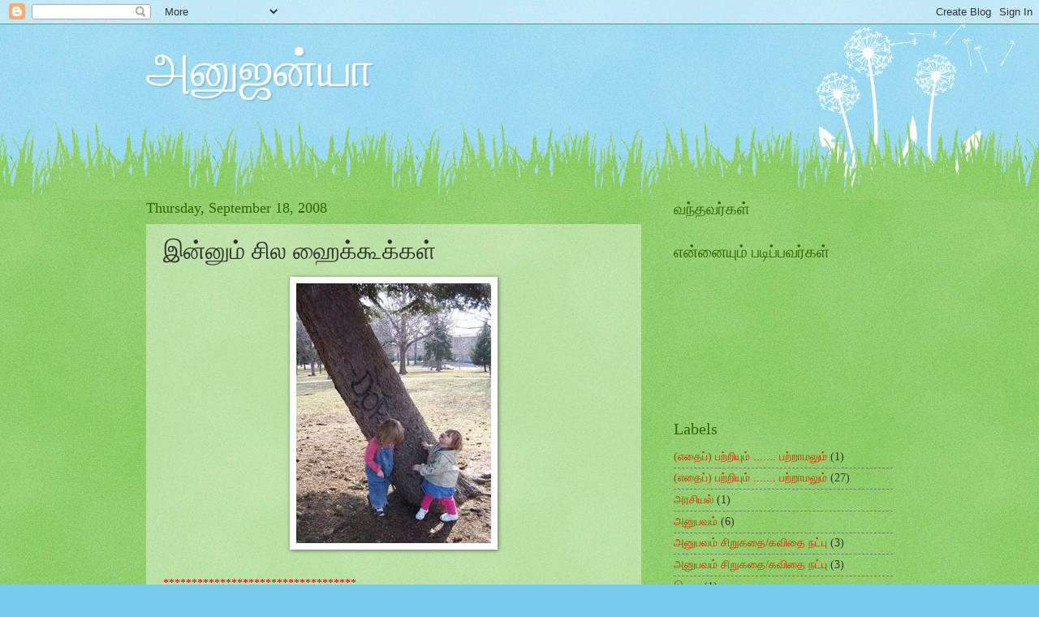

--- FILE ---
content_type: text/html; charset=UTF-8
request_url: https://anujanya.blogspot.com/2008/09/blog-post_18.html?showComment=1222318260000
body_size: 30572
content:
<!DOCTYPE html>
<html class='v2' dir='ltr' lang='en'>
<head>
<link href='https://www.blogger.com/static/v1/widgets/335934321-css_bundle_v2.css' rel='stylesheet' type='text/css'/>
<meta content='width=1100' name='viewport'/>
<meta content='text/html; charset=UTF-8' http-equiv='Content-Type'/>
<meta content='blogger' name='generator'/>
<link href='https://anujanya.blogspot.com/favicon.ico' rel='icon' type='image/x-icon'/>
<link href='http://anujanya.blogspot.com/2008/09/blog-post_18.html' rel='canonical'/>
<link rel="alternate" type="application/atom+xml" title="அன&#3009;ஜன&#3021;ய&#3006; - Atom" href="https://anujanya.blogspot.com/feeds/posts/default" />
<link rel="alternate" type="application/rss+xml" title="அன&#3009;ஜன&#3021;ய&#3006; - RSS" href="https://anujanya.blogspot.com/feeds/posts/default?alt=rss" />
<link rel="service.post" type="application/atom+xml" title="அன&#3009;ஜன&#3021;ய&#3006; - Atom" href="https://draft.blogger.com/feeds/5957212142564965372/posts/default" />

<link rel="alternate" type="application/atom+xml" title="அன&#3009;ஜன&#3021;ய&#3006; - Atom" href="https://anujanya.blogspot.com/feeds/3819476221282485653/comments/default" />
<!--Can't find substitution for tag [blog.ieCssRetrofitLinks]-->
<link href='http://1.bp.blogspot.com/_6auRt-S2-14/SNHUN_fK8FI/AAAAAAAAAKE/fSg4ee-gC1I/s320/names+in+tree' rel='image_src'/>
<meta content='http://anujanya.blogspot.com/2008/09/blog-post_18.html' property='og:url'/>
<meta content='இன்னும் சில ஹைக்கூக்கள்' property='og:title'/>
<meta content='********************************** எல்லா மரங்களுக்கும் ஐந்தாறு பெயர்கள் அந்தக் காதலர் பூங்காவில் ********************************** புறப்படு...' property='og:description'/>
<meta content='//1.bp.blogspot.com/_6auRt-S2-14/SNHUN_fK8FI/AAAAAAAAAKE/fSg4ee-gC1I/w1200-h630-p-k-no-nu/names+in+tree' property='og:image'/>
<title>அன&#3009;ஜன&#3021;ய&#3006;: இன&#3021;ன&#3009;ம&#3021; ச&#3007;ல ஹ&#3016;க&#3021;க&#3010;க&#3021;கள&#3021;</title>
<style id='page-skin-1' type='text/css'><!--
/*
-----------------------------------------------
Blogger Template Style
Name:     Watermark
Designer: Blogger
URL:      www.blogger.com
----------------------------------------------- */
/* Use this with templates/1ktemplate-*.html */
/* Content
----------------------------------------------- */
body {
font: normal normal 15px Georgia, Utopia, 'Palatino Linotype', Palatino, serif;
color: #333333;
background: #77ccee url(//www.blogblog.com/1kt/watermark/body_background_flower.png) repeat scroll top left;
}
html body .content-outer {
min-width: 0;
max-width: 100%;
width: 100%;
}
.content-outer {
font-size: 92%;
}
a:link {
text-decoration:none;
color: #cc3300;
}
a:visited {
text-decoration:none;
color: #993322;
}
a:hover {
text-decoration:underline;
color: #ff3300;
}
.body-fauxcolumns .cap-top {
margin-top: 30px;
background: transparent none no-repeat scroll top left;
height: 0;
}
.content-inner {
padding: 0;
}
/* Header
----------------------------------------------- */
.header-inner .Header .titlewrapper,
.header-inner .Header .descriptionwrapper {
padding-left: 20px;
padding-right: 20px;
}
.Header h1 {
font: normal normal 60px Georgia, Utopia, 'Palatino Linotype', Palatino, serif;
color: #ffffff;
text-shadow: 2px 2px rgba(0, 0, 0, .1);
}
.Header h1 a {
color: #ffffff;
}
.Header .description {
font-size: 140%;
color: #5588aa;
}
/* Tabs
----------------------------------------------- */
.tabs-inner .section {
margin: 0 20px;
}
.tabs-inner .PageList, .tabs-inner .LinkList, .tabs-inner .Labels {
margin-left: -11px;
margin-right: -11px;
background-color: transparent;
border-top: 0 solid #ffffff;
border-bottom: 0 solid #ffffff;
-moz-box-shadow: 0 0 0 rgba(0, 0, 0, .3);
-webkit-box-shadow: 0 0 0 rgba(0, 0, 0, .3);
-goog-ms-box-shadow: 0 0 0 rgba(0, 0, 0, .3);
box-shadow: 0 0 0 rgba(0, 0, 0, .3);
}
.tabs-inner .PageList .widget-content,
.tabs-inner .LinkList .widget-content,
.tabs-inner .Labels .widget-content {
margin: -3px -11px;
background: transparent none  no-repeat scroll right;
}
.tabs-inner .widget ul {
padding: 2px 25px;
max-height: 34px;
background: transparent none no-repeat scroll left;
}
.tabs-inner .widget li {
border: none;
}
.tabs-inner .widget li a {
display: inline-block;
padding: .25em 1em;
font: normal normal 20px Georgia, Utopia, 'Palatino Linotype', Palatino, serif;
color: #cc3300;
border-right: 1px solid #77ccee;
}
.tabs-inner .widget li:first-child a {
border-left: 1px solid #77ccee;
}
.tabs-inner .widget li.selected a, .tabs-inner .widget li a:hover {
color: #000000;
}
/* Headings
----------------------------------------------- */
h2 {
font: normal normal 20px Georgia, Utopia, 'Palatino Linotype', Palatino, serif;
color: #336600;
margin: 0 0 .5em;
}
h2.date-header {
font: normal normal 18px Georgia, Utopia, 'Palatino Linotype', Palatino, serif;
color: #336600;
}
/* Main
----------------------------------------------- */
.main-inner .column-center-inner,
.main-inner .column-left-inner,
.main-inner .column-right-inner {
padding: 0 5px;
}
.main-outer {
margin-top: 100px;
background: #66bb33 url(//www.blogblog.com/1kt/watermark/body_background_flower.png) repeat scroll top center;
}
.main-inner {
padding-top: 0;
}
.main-cap-top {
position: relative;
}
.main-cap-top .cap-right {
position: absolute;
height: 100px;
width: 100%;
bottom: 0;
background: transparent url(//www.blogblog.com/1kt/watermark/main_cap_flower.png) repeat-x scroll bottom center;
}
.main-cap-top .cap-left {
position: absolute;
height: 245px;
width: 280px;
right: 0;
bottom: 0;
background: transparent url(//www.blogblog.com/1kt/watermark/main_overlay_flower.png) no-repeat scroll bottom left;
}
/* Posts
----------------------------------------------- */
.post-outer {
padding: 15px 20px;
margin: 0 0 25px;
background: transparent url(//www.blogblog.com/1kt/watermark/post_background_birds.png) repeat scroll top left;
_background-image: none;
border: dotted 1px transparent;
-moz-box-shadow: 0 0 0 rgba(0, 0, 0, .1);
-webkit-box-shadow: 0 0 0 rgba(0, 0, 0, .1);
-goog-ms-box-shadow: 0 0 0 rgba(0, 0, 0, .1);
box-shadow: 0 0 0 rgba(0, 0, 0, .1);
}
h3.post-title {
font: normal normal 30px Georgia, Utopia, 'Palatino Linotype', Palatino, serif;
margin: 0;
}
.comments h4 {
font: normal normal 30px Georgia, Utopia, 'Palatino Linotype', Palatino, serif;
margin: 1em 0 0;
}
.post-body {
font-size: 105%;
line-height: 1.5;
position: relative;
}
.post-header {
margin: 0 0 1em;
color: #997755;
}
.post-footer {
margin: 10px 0 0;
padding: 10px 0 0;
color: #997755;
border-top: dashed 1px #777777;
}
#blog-pager {
font-size: 140%
}
#comments .comment-author {
padding-top: 1.5em;
border-top: dashed 1px #777777;
background-position: 0 1.5em;
}
#comments .comment-author:first-child {
padding-top: 0;
border-top: none;
}
.avatar-image-container {
margin: .2em 0 0;
}
/* Comments
----------------------------------------------- */
.comments .comments-content .icon.blog-author {
background-repeat: no-repeat;
background-image: url([data-uri]);
}
.comments .comments-content .loadmore a {
border-top: 1px solid #777777;
border-bottom: 1px solid #777777;
}
.comments .continue {
border-top: 2px solid #777777;
}
/* Widgets
----------------------------------------------- */
.widget ul, .widget #ArchiveList ul.flat {
padding: 0;
list-style: none;
}
.widget ul li, .widget #ArchiveList ul.flat li {
padding: .35em 0;
text-indent: 0;
border-top: dashed 1px #777777;
}
.widget ul li:first-child, .widget #ArchiveList ul.flat li:first-child {
border-top: none;
}
.widget .post-body ul {
list-style: disc;
}
.widget .post-body ul li {
border: none;
}
.widget .zippy {
color: #777777;
}
.post-body img, .post-body .tr-caption-container, .Profile img, .Image img,
.BlogList .item-thumbnail img {
padding: 5px;
background: #fff;
-moz-box-shadow: 1px 1px 5px rgba(0, 0, 0, .5);
-webkit-box-shadow: 1px 1px 5px rgba(0, 0, 0, .5);
-goog-ms-box-shadow: 1px 1px 5px rgba(0, 0, 0, .5);
box-shadow: 1px 1px 5px rgba(0, 0, 0, .5);
}
.post-body img, .post-body .tr-caption-container {
padding: 8px;
}
.post-body .tr-caption-container {
color: #333333;
}
.post-body .tr-caption-container img {
padding: 0;
background: transparent;
border: none;
-moz-box-shadow: 0 0 0 rgba(0, 0, 0, .1);
-webkit-box-shadow: 0 0 0 rgba(0, 0, 0, .1);
-goog-ms-box-shadow: 0 0 0 rgba(0, 0, 0, .1);
box-shadow: 0 0 0 rgba(0, 0, 0, .1);
}
/* Footer
----------------------------------------------- */
.footer-outer {
color:#ffffff;
background: #331100 url(//www.blogblog.com/1kt/watermark/body_background_navigator.png) repeat scroll top left;
}
.footer-outer a {
color: #ffdd99;
}
.footer-outer a:visited {
color: #eecc77;
}
.footer-outer a:hover {
color: #ffffcc;
}
.footer-outer .widget h2 {
color: #ffffff;
}
/* Mobile
----------------------------------------------- */
body.mobile  {
background-size: 100% auto;
}
.mobile .body-fauxcolumn-outer {
background: transparent none repeat scroll top left;
}
html .mobile .mobile-date-outer {
border-bottom: none;
background: transparent url(//www.blogblog.com/1kt/watermark/post_background_birds.png) repeat scroll top left;
_background-image: none;
margin-bottom: 10px;
}
.mobile .main-inner .date-outer {
padding: 0;
}
.mobile .main-inner .date-header {
margin: 10px;
}
.mobile .main-cap-top {
z-index: -1;
}
.mobile .content-outer {
font-size: 100%;
}
.mobile .post-outer {
padding: 10px;
}
.mobile .main-cap-top .cap-left {
background: transparent none no-repeat scroll bottom left;
}
.mobile .body-fauxcolumns .cap-top {
margin: 0;
}
.mobile-link-button {
background: transparent url(//www.blogblog.com/1kt/watermark/post_background_birds.png) repeat scroll top left;
}
.mobile-link-button a:link, .mobile-link-button a:visited {
color: #cc3300;
}
.mobile-index-date .date-header {
color: #336600;
}
.mobile-index-contents {
color: #333333;
}
.mobile .tabs-inner .section {
margin: 0;
}
.mobile .tabs-inner .PageList {
margin-left: 0;
margin-right: 0;
}
.mobile .tabs-inner .PageList .widget-content {
margin: 0;
color: #000000;
background: transparent url(//www.blogblog.com/1kt/watermark/post_background_birds.png) repeat scroll top left;
}
.mobile .tabs-inner .PageList .widget-content .pagelist-arrow {
border-left: 1px solid #77ccee;
}

--></style>
<style id='template-skin-1' type='text/css'><!--
body {
min-width: 960px;
}
.content-outer, .content-fauxcolumn-outer, .region-inner {
min-width: 960px;
max-width: 960px;
_width: 960px;
}
.main-inner .columns {
padding-left: 0;
padding-right: 310px;
}
.main-inner .fauxcolumn-center-outer {
left: 0;
right: 310px;
/* IE6 does not respect left and right together */
_width: expression(this.parentNode.offsetWidth -
parseInt("0") -
parseInt("310px") + 'px');
}
.main-inner .fauxcolumn-left-outer {
width: 0;
}
.main-inner .fauxcolumn-right-outer {
width: 310px;
}
.main-inner .column-left-outer {
width: 0;
right: 100%;
margin-left: -0;
}
.main-inner .column-right-outer {
width: 310px;
margin-right: -310px;
}
#layout {
min-width: 0;
}
#layout .content-outer {
min-width: 0;
width: 800px;
}
#layout .region-inner {
min-width: 0;
width: auto;
}
body#layout div.add_widget {
padding: 8px;
}
body#layout div.add_widget a {
margin-left: 32px;
}
--></style>
<link href='https://draft.blogger.com/dyn-css/authorization.css?targetBlogID=5957212142564965372&amp;zx=72c0514a-fe30-4900-b5dd-1d1759b7319d' media='none' onload='if(media!=&#39;all&#39;)media=&#39;all&#39;' rel='stylesheet'/><noscript><link href='https://draft.blogger.com/dyn-css/authorization.css?targetBlogID=5957212142564965372&amp;zx=72c0514a-fe30-4900-b5dd-1d1759b7319d' rel='stylesheet'/></noscript>
<meta name='google-adsense-platform-account' content='ca-host-pub-1556223355139109'/>
<meta name='google-adsense-platform-domain' content='blogspot.com'/>

</head>
<body class='loading variant-flower'>
<div class='navbar section' id='navbar' name='Navbar'><div class='widget Navbar' data-version='1' id='Navbar1'><script type="text/javascript">
    function setAttributeOnload(object, attribute, val) {
      if(window.addEventListener) {
        window.addEventListener('load',
          function(){ object[attribute] = val; }, false);
      } else {
        window.attachEvent('onload', function(){ object[attribute] = val; });
      }
    }
  </script>
<div id="navbar-iframe-container"></div>
<script type="text/javascript" src="https://apis.google.com/js/platform.js"></script>
<script type="text/javascript">
      gapi.load("gapi.iframes:gapi.iframes.style.bubble", function() {
        if (gapi.iframes && gapi.iframes.getContext) {
          gapi.iframes.getContext().openChild({
              url: 'https://draft.blogger.com/navbar/5957212142564965372?po\x3d3819476221282485653\x26origin\x3dhttps://anujanya.blogspot.com',
              where: document.getElementById("navbar-iframe-container"),
              id: "navbar-iframe"
          });
        }
      });
    </script><script type="text/javascript">
(function() {
var script = document.createElement('script');
script.type = 'text/javascript';
script.src = '//pagead2.googlesyndication.com/pagead/js/google_top_exp.js';
var head = document.getElementsByTagName('head')[0];
if (head) {
head.appendChild(script);
}})();
</script>
</div></div>
<div class='body-fauxcolumns'>
<div class='fauxcolumn-outer body-fauxcolumn-outer'>
<div class='cap-top'>
<div class='cap-left'></div>
<div class='cap-right'></div>
</div>
<div class='fauxborder-left'>
<div class='fauxborder-right'></div>
<div class='fauxcolumn-inner'>
</div>
</div>
<div class='cap-bottom'>
<div class='cap-left'></div>
<div class='cap-right'></div>
</div>
</div>
</div>
<div class='content'>
<div class='content-fauxcolumns'>
<div class='fauxcolumn-outer content-fauxcolumn-outer'>
<div class='cap-top'>
<div class='cap-left'></div>
<div class='cap-right'></div>
</div>
<div class='fauxborder-left'>
<div class='fauxborder-right'></div>
<div class='fauxcolumn-inner'>
</div>
</div>
<div class='cap-bottom'>
<div class='cap-left'></div>
<div class='cap-right'></div>
</div>
</div>
</div>
<div class='content-outer'>
<div class='content-cap-top cap-top'>
<div class='cap-left'></div>
<div class='cap-right'></div>
</div>
<div class='fauxborder-left content-fauxborder-left'>
<div class='fauxborder-right content-fauxborder-right'></div>
<div class='content-inner'>
<header>
<div class='header-outer'>
<div class='header-cap-top cap-top'>
<div class='cap-left'></div>
<div class='cap-right'></div>
</div>
<div class='fauxborder-left header-fauxborder-left'>
<div class='fauxborder-right header-fauxborder-right'></div>
<div class='region-inner header-inner'>
<div class='header section' id='header' name='Header'><div class='widget Header' data-version='1' id='Header1'>
<div id='header-inner'>
<div class='titlewrapper'>
<h1 class='title'>
<a href='https://anujanya.blogspot.com/'>
அன&#3009;ஜன&#3021;ய&#3006;
</a>
</h1>
</div>
<div class='descriptionwrapper'>
<p class='description'><span>
</span></p>
</div>
</div>
</div></div>
</div>
</div>
<div class='header-cap-bottom cap-bottom'>
<div class='cap-left'></div>
<div class='cap-right'></div>
</div>
</div>
</header>
<div class='tabs-outer'>
<div class='tabs-cap-top cap-top'>
<div class='cap-left'></div>
<div class='cap-right'></div>
</div>
<div class='fauxborder-left tabs-fauxborder-left'>
<div class='fauxborder-right tabs-fauxborder-right'></div>
<div class='region-inner tabs-inner'>
<div class='tabs no-items section' id='crosscol' name='Cross-Column'></div>
<div class='tabs no-items section' id='crosscol-overflow' name='Cross-Column 2'></div>
</div>
</div>
<div class='tabs-cap-bottom cap-bottom'>
<div class='cap-left'></div>
<div class='cap-right'></div>
</div>
</div>
<div class='main-outer'>
<div class='main-cap-top cap-top'>
<div class='cap-left'></div>
<div class='cap-right'></div>
</div>
<div class='fauxborder-left main-fauxborder-left'>
<div class='fauxborder-right main-fauxborder-right'></div>
<div class='region-inner main-inner'>
<div class='columns fauxcolumns'>
<div class='fauxcolumn-outer fauxcolumn-center-outer'>
<div class='cap-top'>
<div class='cap-left'></div>
<div class='cap-right'></div>
</div>
<div class='fauxborder-left'>
<div class='fauxborder-right'></div>
<div class='fauxcolumn-inner'>
</div>
</div>
<div class='cap-bottom'>
<div class='cap-left'></div>
<div class='cap-right'></div>
</div>
</div>
<div class='fauxcolumn-outer fauxcolumn-left-outer'>
<div class='cap-top'>
<div class='cap-left'></div>
<div class='cap-right'></div>
</div>
<div class='fauxborder-left'>
<div class='fauxborder-right'></div>
<div class='fauxcolumn-inner'>
</div>
</div>
<div class='cap-bottom'>
<div class='cap-left'></div>
<div class='cap-right'></div>
</div>
</div>
<div class='fauxcolumn-outer fauxcolumn-right-outer'>
<div class='cap-top'>
<div class='cap-left'></div>
<div class='cap-right'></div>
</div>
<div class='fauxborder-left'>
<div class='fauxborder-right'></div>
<div class='fauxcolumn-inner'>
</div>
</div>
<div class='cap-bottom'>
<div class='cap-left'></div>
<div class='cap-right'></div>
</div>
</div>
<!-- corrects IE6 width calculation -->
<div class='columns-inner'>
<div class='column-center-outer'>
<div class='column-center-inner'>
<div class='main section' id='main' name='Main'><div class='widget Blog' data-version='1' id='Blog1'>
<div class='blog-posts hfeed'>
<!--Can't find substitution for tag [defaultAdStart]-->

          <div class="date-outer">
        
<h2 class='date-header'><span>Thursday, September 18, 2008</span></h2>

          <div class="date-posts">
        
<div class='post-outer'>
<script language="javascript" src="//services.thamizmanam.com/jscript.php" type="text/javascript">
</script>
<script language="javascript" src="//services.thamizmanam.com/toolbar.php?date=Thursday,+September+18,+2008&amp;posturl=https://anujanya.blogspot.com/2008/09/blog-post_18.html&amp;cmt=65&amp;blogurl=https://anujanya.blogspot.com/&amp;photo" type="text/javascript">
</script>
<div class='post hentry' itemscope='itemscope' itemtype='http://schema.org/BlogPosting'>
<a name='3819476221282485653'></a>
<h3 class='post-title entry-title' itemprop='name'>
இன&#3021;ன&#3009;ம&#3021; ச&#3007;ல ஹ&#3016;க&#3021;க&#3010;க&#3021;கள&#3021;
</h3>
<div class='post-header'>
<div class='post-header-line-1'></div>
</div>
<div class='post-body entry-content' id='post-body-3819476221282485653' itemprop='articleBody'>
<a href="//1.bp.blogspot.com/_6auRt-S2-14/SNHUN_fK8FI/AAAAAAAAAKE/fSg4ee-gC1I/s1600-h/names+in+tree"><img alt="" border="0" id="BLOGGER_PHOTO_ID_5247208377708900434" src="//1.bp.blogspot.com/_6auRt-S2-14/SNHUN_fK8FI/AAAAAAAAAKE/fSg4ee-gC1I/s320/names+in+tree" style="DISPLAY: block; MARGIN: 0px auto 10px; CURSOR: hand; TEXT-ALIGN: center"></a><br /><div><span style="color:#cc0000;">**********************************<br /></span><span style="color:#000099;">எல&#3021;ல&#3006; மரங&#3021;கள&#3009;க&#3021;க&#3009;ம&#3021;<br />ஐந&#3021;த&#3006;ற&#3009; ப&#3014;யர&#3021;கள&#3021;<br />அந&#3021;தக&#3021; க&#3006;தலர&#3021; ப&#3010;ங&#3021;க&#3006;வ&#3007;ல&#3021;<br /></span><span style="color:#cc0000;">**********************************<br /></span><span style="color:#000099;">ப&#3009;றப&#3021;பட&#3009;ம&#3021; ம&#3009;ன&#3021;<br />அட&#3007;த&#3021;த&#3009;க&#3021;க&#3018;ண&#3021;டத&#3009; மழ&#3016;<br />மண&#3021;வ&#3006;சன&#3016; ப&#3014;ர&#3021;ப&#3007;ய&#3010;ம&#3021;<br /></span><span style="color:#cc0000;">**********************************</span><br /><span style="color:#000099;">ரப&#3021;பர&#3021; மரம&#3006;?<br />அப&#3021;ப&#3019; ப&#3014;ன&#3021;ச&#3007;ல&#3021;?<br />க&#3015;ட&#3021;டத&#3009; பத&#3021;த&#3009; வயத&#3009;<br /></span><span style="color:#cc0000;">**********************************</span></div><br /><div><span style="color:#000099;">ம&#3009;த&#3007;ர&#3021;கன&#3021;ன&#3007; பயண&#3007;த&#3021;த<br />ஆட&#3021;ட&#3019; ப&#3007;ன&#3021;ப&#3009;றம&#3021;<br />'ப&#3014;ண&#3021;ண&#3009;க&#3021;க&#3009;த&#3021; த&#3007;ர&#3009;மண வயத&#3009; 21 '</span></div><br /><div><span style="color:#cc0000;">**********************************</span></div>
<div style='clear: both;'></div>
</div>
<div class='post-footer'>
<div class='post-footer-line post-footer-line-1'><span class='post-timestamp'>
at
<a class='timestamp-link' href='https://anujanya.blogspot.com/2008/09/blog-post_18.html' itemprop='url' rel='bookmark' title='permanent link'><abbr class='published' itemprop='datePublished' title='2008-09-18T09:29:00+05:30'>Thursday, September 18, 2008</abbr></a>
</span>
<span class='post-comment-link'>
</span>
<span class='post-icons'>
<span class='item-control blog-admin pid-1671476535'>
<a href='https://draft.blogger.com/post-edit.g?blogID=5957212142564965372&postID=3819476221282485653&from=pencil' title='Edit Post'>
<img alt='' class='icon-action' height='18' src='https://resources.blogblog.com/img/icon18_edit_allbkg.gif' width='18'/>
</a>
</span>
</span>
</div>
<div class='post-footer-line post-footer-line-2'><span class='post-labels'>
Labels:
<a href='https://anujanya.blogspot.com/search/label/%E0%AE%9A%E0%AE%BF%E0%AE%B1%E0%AF%81%E0%AE%95%E0%AE%A4%E0%AF%88%2F%E0%AE%95%E0%AE%B5%E0%AE%BF%E0%AE%A4%E0%AF%88' rel='tag'>ச&#3007;ற&#3009;கத&#3016;/கவ&#3007;த&#3016;</a>,
<a href='https://anujanya.blogspot.com/search/label/%E0%AE%B9%E0%AF%88%E0%AE%95%E0%AF%82%E0%AE%95%E0%AF%8D%E0%AE%95%E0%AE%B3%E0%AF%8D' rel='tag'>ஹ&#3016;க&#3010;க&#3021;கள&#3021;</a>
</span>
</div>
<div class='post-footer-line post-footer-line-3'><span class='post-location'>
</span>
</div>
</div>
</div>
<div class='comments' id='comments'>
<a name='comments'></a>
<h4>65 comments:</h4>
<div id='Blog1_comments-block-wrapper'>
<dl class='avatar-comment-indent' id='comments-block'>
<dt class='comment-author ' id='c1230012047663703740'>
<a name='c1230012047663703740'></a>
<div class="avatar-image-container vcard"><span dir="ltr"><a href="https://draft.blogger.com/profile/15541478509292994149" target="" rel="nofollow" onclick="" class="avatar-hovercard" id="av-1230012047663703740-15541478509292994149"><img src="https://resources.blogblog.com/img/blank.gif" width="35" height="35" class="delayLoad" style="display: none;" longdesc="//blogger.googleusercontent.com/img/b/R29vZ2xl/AVvXsEiFKJjjyn5zu3pEf8MwpLd-W90R59R8A60INjn6bhOeSIGyTRqZ6n8OdINfKnRdlB7ex7sy5lY_gl_eU5dM2brH_Virdr-0N5-eVOAhcdW0KOcB9OW-WgOBDKbv-QVpPsM/s45-c/naanal.jpg" alt="" title="&#2984;&#3006;&#2979;&#2994;&#3021;">

<noscript><img src="//blogger.googleusercontent.com/img/b/R29vZ2xl/AVvXsEiFKJjjyn5zu3pEf8MwpLd-W90R59R8A60INjn6bhOeSIGyTRqZ6n8OdINfKnRdlB7ex7sy5lY_gl_eU5dM2brH_Virdr-0N5-eVOAhcdW0KOcB9OW-WgOBDKbv-QVpPsM/s45-c/naanal.jpg" width="35" height="35" class="photo" alt=""></noscript></a></span></div>
<a href='https://draft.blogger.com/profile/15541478509292994149' rel='nofollow'>ந&#3006;ணல&#3021;</a>
said...
</dt>
<dd class='comment-body' id='Blog1_cmt-1230012047663703740'>
<p>
//ப&#3009;றப&#3021;பட&#3009;ம&#3021; ம&#3009;ன&#3021;<BR/>அட&#3007;த&#3021;த&#3009;க&#3021;க&#3018;ண&#3021;டத&#3009; மழ&#3016;<BR/>மண&#3021;வ&#3006;சன&#3016; ப&#3014;ர&#3021;ப&#3007;ய&#3010;ம&#3021;//<BR/><BR/>அட ஆம&#3006;... :)<BR/><BR/>//ரப&#3021;பர&#3021; மரம&#3006;?<BR/>அப&#3021;ப&#3019; ப&#3014;ன&#3021;ச&#3007;ல&#3021;?<BR/>க&#3015;ட&#3021;டத&#3009; பத&#3021;த&#3009; வயத&#3009;//<BR/><BR/>:)<BR/><BR/>//ம&#3009;த&#3007;ர&#3021;கன&#3021;ன&#3007; பயண&#3007;த&#3021;த<BR/>ஆட&#3021;ட&#3019; ப&#3007;ன&#3021;ப&#3009;றம&#3021;<BR/>'ப&#3014;ண&#3021;ண&#3009;க&#3021;க&#3009;த&#3021; த&#3007;ர&#3009;மண வயத&#3009; 18 '//<BR/><BR/>:( ப&#3006;வம&#3021; இல&#3021;ல&#3016;..
</p>
</dd>
<dd class='comment-footer'>
<span class='comment-timestamp'>
<a href='https://anujanya.blogspot.com/2008/09/blog-post_18.html?showComment=1221711900000#c1230012047663703740' title='comment permalink'>
September 18, 2008 at 9:55&#8239;AM
</a>
<span class='item-control blog-admin pid-1436733649'>
<a class='comment-delete' href='https://draft.blogger.com/comment/delete/5957212142564965372/1230012047663703740' title='Delete Comment'>
<img src='https://resources.blogblog.com/img/icon_delete13.gif'/>
</a>
</span>
</span>
</dd>
<dt class='comment-author ' id='c1363250297470031390'>
<a name='c1363250297470031390'></a>
<div class="avatar-image-container avatar-stock"><span dir="ltr"><img src="//resources.blogblog.com/img/blank.gif" width="35" height="35" alt="" title="Anonymous">

</span></div>
Anonymous
said...
</dt>
<dd class='comment-body' id='Blog1_cmt-1363250297470031390'>
<p>
//எல&#3021;ல&#3006; மரங&#3021;கள&#3009;க&#3021;க&#3009;ம&#3021;<BR/>ஐந&#3021;த&#3006;ற&#3009; ப&#3014;யர&#3021;கள&#3021;<BR/>அந&#3021;தக&#3021; க&#3006;தலர&#3021; ப&#3010;ங&#3021;க&#3006;வ&#3007;ல&#3021; //<BR/><BR/>நல&#3021;ல&#3006; இர&#3009;க&#3021;க&#3009;ங&#3021;க.
</p>
</dd>
<dd class='comment-footer'>
<span class='comment-timestamp'>
<a href='https://anujanya.blogspot.com/2008/09/blog-post_18.html?showComment=1221713820000#c1363250297470031390' title='comment permalink'>
September 18, 2008 at 10:27&#8239;AM
</a>
<span class='item-control blog-admin pid-2085778722'>
<a class='comment-delete' href='https://draft.blogger.com/comment/delete/5957212142564965372/1363250297470031390' title='Delete Comment'>
<img src='https://resources.blogblog.com/img/icon_delete13.gif'/>
</a>
</span>
</span>
</dd>
<dt class='comment-author blog-author' id='c4841391878563743611'>
<a name='c4841391878563743611'></a>
<div class="avatar-image-container avatar-stock"><span dir="ltr"><a href="https://draft.blogger.com/profile/15171637266521015211" target="" rel="nofollow" onclick="" class="avatar-hovercard" id="av-4841391878563743611-15171637266521015211"><img src="//www.blogger.com/img/blogger_logo_round_35.png" width="35" height="35" alt="" title="anujanya">

</a></span></div>
<a href='https://draft.blogger.com/profile/15171637266521015211' rel='nofollow'>anujanya</a>
said...
</dt>
<dd class='comment-body' id='Blog1_cmt-4841391878563743611'>
<p>
நன&#3021;ற&#3007; ந&#3006;ணல&#3021;. ந&#3008;ங&#3021;கள&#3021; த&#3006;ன&#3021; பர&#3021;ஸ&#3021;ட&#3021;. <BR/><BR/>அன&#3009;ஜன&#3021;ய&#3006; <BR/><BR/>அங&#3021;க வந&#3021;த&#3009;ம&#3021; ப&#3007;ன&#3021;ன&#3010;ட&#3021;டம&#3021; எழ&#3009;தல&#3016;. Feel guilty. வர&#3009;க&#3007;ற&#3015;ன&#3021;.
</p>
</dd>
<dd class='comment-footer'>
<span class='comment-timestamp'>
<a href='https://anujanya.blogspot.com/2008/09/blog-post_18.html?showComment=1221713820001#c4841391878563743611' title='comment permalink'>
September 18, 2008 at 10:27&#8239;AM
</a>
<span class='item-control blog-admin pid-1671476535'>
<a class='comment-delete' href='https://draft.blogger.com/comment/delete/5957212142564965372/4841391878563743611' title='Delete Comment'>
<img src='https://resources.blogblog.com/img/icon_delete13.gif'/>
</a>
</span>
</span>
</dd>
<dt class='comment-author ' id='c4299350814605737141'>
<a name='c4299350814605737141'></a>
<div class="avatar-image-container avatar-stock"><span dir="ltr"><a href="https://draft.blogger.com/profile/11574164426232539736" target="" rel="nofollow" onclick="" class="avatar-hovercard" id="av-4299350814605737141-11574164426232539736"><img src="//www.blogger.com/img/blogger_logo_round_35.png" width="35" height="35" alt="" title="Unknown">

</a></span></div>
<a href='https://draft.blogger.com/profile/11574164426232539736' rel='nofollow'>Unknown</a>
said...
</dt>
<dd class='comment-body' id='Blog1_cmt-4299350814605737141'>
<p>
//எல&#3021;ல&#3006; மரங&#3021;கள&#3009;க&#3021;க&#3009;ம&#3021;<BR/>ஐந&#3021;த&#3006;ற&#3009; ப&#3014;யர&#3021;கள&#3021;<BR/>அந&#3021;தக&#3021; க&#3006;தலர&#3021; ப&#3010;ங&#3021;க&#3006;வ&#3007;ல&#3021;//<BR/><BR/>:)))))<BR/><BR/>//ப&#3009;றப&#3021;பட&#3009;ம&#3021; ம&#3009;ன&#3021;<BR/>அட&#3007;த&#3021;த&#3009;க&#3021;க&#3018;ண&#3021;டத&#3009; மழ&#3016;<BR/>மண&#3021;வ&#3006;சன&#3016; ப&#3014;ர&#3021;ப&#3007;ய&#3010;ம&#3021;//<BR/><BR/>:))))))<BR/><BR/>//ரப&#3021;பர&#3021; மரம&#3006;?<BR/>அப&#3021;ப&#3019; ப&#3014;ன&#3021;ச&#3007;ல&#3021;?<BR/>க&#3015;ட&#3021;டத&#3009; பத&#3021;த&#3009; வயத&#3009;//<BR/><BR/>இவங&#3021;கள சம&#3006;ள&#3007;க&#3021;கறத&#3009;  ப&#3014;ர&#3009;ம&#3021; வ&#3015;ல..!!  ஆன&#3006; ஜ&#3006;ல&#3007;ய&#3006; இர&#3009;க&#3021;க&#3009;ம&#3021;..!! :)))))<BR/><BR/>//ம&#3009;த&#3007;ர&#3021;கன&#3021;ன&#3007; பயண&#3007;த&#3021;த<BR/>ஆட&#3021;ட&#3019; ப&#3007;ன&#3021;ப&#3009;றம&#3021;<BR/>'ப&#3014;ண&#3021;ண&#3009;க&#3021;க&#3009;த&#3021; த&#3007;ர&#3009;மண வயத&#3009; 18 '//<BR/><BR/>அண&#3021;ண&#3006; ப&#3014;ண&#3021;ண&#3009;க&#3021;க&#3009;த&#3021; த&#3007;ர&#3009;மண வயத&#3009; 21..!! :((<BR/><BR/>ம&#3018;த&#3021;தத&#3021;த&#3009;ல எல&#3021;ல&#3006;க&#3021; கவ&#3007;த&#3016;ய&#3009;ம&#3021; வழக&#3021;கம&#3021; ப&#3019;ல ச&#3010;ப&#3021;பர&#3021;..!! அண&#3021;ண&#3006; கலக&#3021;க&#3007;ட&#3021;ட&#3008;ங&#3021;க..!! :))
</p>
</dd>
<dd class='comment-footer'>
<span class='comment-timestamp'>
<a href='https://anujanya.blogspot.com/2008/09/blog-post_18.html?showComment=1221714360000#c4299350814605737141' title='comment permalink'>
September 18, 2008 at 10:36&#8239;AM
</a>
<span class='item-control blog-admin pid-1626205002'>
<a class='comment-delete' href='https://draft.blogger.com/comment/delete/5957212142564965372/4299350814605737141' title='Delete Comment'>
<img src='https://resources.blogblog.com/img/icon_delete13.gif'/>
</a>
</span>
</span>
</dd>
<dt class='comment-author blog-author' id='c3861557674829300391'>
<a name='c3861557674829300391'></a>
<div class="avatar-image-container avatar-stock"><span dir="ltr"><a href="https://draft.blogger.com/profile/15171637266521015211" target="" rel="nofollow" onclick="" class="avatar-hovercard" id="av-3861557674829300391-15171637266521015211"><img src="//www.blogger.com/img/blogger_logo_round_35.png" width="35" height="35" alt="" title="anujanya">

</a></span></div>
<a href='https://draft.blogger.com/profile/15171637266521015211' rel='nofollow'>anujanya</a>
said...
</dt>
<dd class='comment-body' id='Blog1_cmt-3861557674829300391'>
<p>
நன&#3021;ற&#3007; வ&#3015;லன&#3021;.
</p>
</dd>
<dd class='comment-footer'>
<span class='comment-timestamp'>
<a href='https://anujanya.blogspot.com/2008/09/blog-post_18.html?showComment=1221715200000#c3861557674829300391' title='comment permalink'>
September 18, 2008 at 10:50&#8239;AM
</a>
<span class='item-control blog-admin pid-1671476535'>
<a class='comment-delete' href='https://draft.blogger.com/comment/delete/5957212142564965372/3861557674829300391' title='Delete Comment'>
<img src='https://resources.blogblog.com/img/icon_delete13.gif'/>
</a>
</span>
</span>
</dd>
<dt class='comment-author blog-author' id='c5492582244357081746'>
<a name='c5492582244357081746'></a>
<div class="avatar-image-container avatar-stock"><span dir="ltr"><a href="https://draft.blogger.com/profile/15171637266521015211" target="" rel="nofollow" onclick="" class="avatar-hovercard" id="av-5492582244357081746-15171637266521015211"><img src="//www.blogger.com/img/blogger_logo_round_35.png" width="35" height="35" alt="" title="anujanya">

</a></span></div>
<a href='https://draft.blogger.com/profile/15171637266521015211' rel='nofollow'>anujanya</a>
said...
</dt>
<dd class='comment-body' id='Blog1_cmt-5492582244357081746'>
<p>
ஸ&#3021;ர&#3008;, த&#3015;ங&#3021;க&#3021;ஸ&#3021;. ந&#3006; ப&#3006;த&#3021;த ஆட&#3021;ட&#3019;ல '18' ன&#3009; எழ&#3009;த&#3007;ய&#3007;ர&#3009;ந&#3021;தத&#3009; என&#3021;ற&#3009; ச&#3018;ல&#3021;ல&#3006;ம&#3021;ன&#3009; ப&#3006;ர&#3021;த&#3021;த&#3015;ன&#3021;. ந&#3008; ச&#3018;ன&#3021;ன&#3006; அப&#3021;ப&#3008;ல&#3015; இல&#3021;ல. '21' ன&#3009; ம&#3006;த&#3021;த&#3007; ஆச&#3021;ச&#3009;. சர&#3007;ய&#3006;? <BR/><BR/>அன&#3009;ஜன&#3021;ய&#3006;
</p>
</dd>
<dd class='comment-footer'>
<span class='comment-timestamp'>
<a href='https://anujanya.blogspot.com/2008/09/blog-post_18.html?showComment=1221715500000#c5492582244357081746' title='comment permalink'>
September 18, 2008 at 10:55&#8239;AM
</a>
<span class='item-control blog-admin pid-1671476535'>
<a class='comment-delete' href='https://draft.blogger.com/comment/delete/5957212142564965372/5492582244357081746' title='Delete Comment'>
<img src='https://resources.blogblog.com/img/icon_delete13.gif'/>
</a>
</span>
</span>
</dd>
<dt class='comment-author ' id='c5264150044152488499'>
<a name='c5264150044152488499'></a>
<div class="avatar-image-container vcard"><span dir="ltr"><a href="https://draft.blogger.com/profile/02715174879103713088" target="" rel="nofollow" onclick="" class="avatar-hovercard" id="av-5264150044152488499-02715174879103713088"><img src="https://resources.blogblog.com/img/blank.gif" width="35" height="35" class="delayLoad" style="display: none;" longdesc="//blogger.googleusercontent.com/img/b/R29vZ2xl/AVvXsEhIVwXC7J9sJx9QS5P7rKTtViPNjmkn5tqQAsCKb5iOST1cZF3ftPPOxqyQKbNOdMycoyFLF9k-EinhKPSNccAoQw3MBD4nPrJlfEqSM9aGysWL4s5lYzRz4Grz1hD6ug/s45-c-r/Picture+091.jpg" alt="" title="&#2949;&#2990;&#3009;&#2980;&#3006;">

<noscript><img src="//blogger.googleusercontent.com/img/b/R29vZ2xl/AVvXsEhIVwXC7J9sJx9QS5P7rKTtViPNjmkn5tqQAsCKb5iOST1cZF3ftPPOxqyQKbNOdMycoyFLF9k-EinhKPSNccAoQw3MBD4nPrJlfEqSM9aGysWL4s5lYzRz4Grz1hD6ug/s45-c-r/Picture+091.jpg" width="35" height="35" class="photo" alt=""></noscript></a></span></div>
<a href='https://draft.blogger.com/profile/02715174879103713088' rel='nofollow'>அம&#3009;த&#3006;</a>
said...
</dt>
<dd class='comment-body' id='Blog1_cmt-5264150044152488499'>
<p>
/* எல&#3021;ல&#3006; மரங&#3021;கள&#3009;க&#3021;க&#3009;ம&#3021;<BR/>ஐந&#3021;த&#3006;ற&#3009; ப&#3014;யர&#3021;கள&#3021;<BR/>அந&#3021;தக&#3021; க&#3006;தலர&#3021; ப&#3010;ங&#3021;க&#3006;வ&#3007;ல&#3021;*/<BR/>ஐந&#3021;த&#3006;ற&#3009; த&#3006;ன&#3006;? கம&#3021;ம&#3007;ய&#3006; இர&#3009;க&#3021;க&#3015; ... :-)<BR/><BR/>எல&#3021;ல&#3006;ம&#3021; நன&#3021;ற&#3006;க உள&#3021;ளன...
</p>
</dd>
<dd class='comment-footer'>
<span class='comment-timestamp'>
<a href='https://anujanya.blogspot.com/2008/09/blog-post_18.html?showComment=1221715680000#c5264150044152488499' title='comment permalink'>
September 18, 2008 at 10:58&#8239;AM
</a>
<span class='item-control blog-admin pid-2027765571'>
<a class='comment-delete' href='https://draft.blogger.com/comment/delete/5957212142564965372/5264150044152488499' title='Delete Comment'>
<img src='https://resources.blogblog.com/img/icon_delete13.gif'/>
</a>
</span>
</span>
</dd>
<dt class='comment-author ' id='c9205384010959582548'>
<a name='c9205384010959582548'></a>
<div class="avatar-image-container vcard"><span dir="ltr"><a href="https://draft.blogger.com/profile/05266891592810593342" target="" rel="nofollow" onclick="" class="avatar-hovercard" id="av-9205384010959582548-05266891592810593342"><img src="https://resources.blogblog.com/img/blank.gif" width="35" height="35" class="delayLoad" style="display: none;" longdesc="//4.bp.blogspot.com/_kn57AteSalo/SdnqtDFc4FI/AAAAAAAAAK0/TUW3POacCeI/S45-s35/New%2BImage3.JPG" alt="" title="narsim">

<noscript><img src="//4.bp.blogspot.com/_kn57AteSalo/SdnqtDFc4FI/AAAAAAAAAK0/TUW3POacCeI/S45-s35/New%2BImage3.JPG" width="35" height="35" class="photo" alt=""></noscript></a></span></div>
<a href='https://draft.blogger.com/profile/05266891592810593342' rel='nofollow'>narsim</a>
said...
</dt>
<dd class='comment-body' id='Blog1_cmt-9205384010959582548'>
<p>
அர&#3009;ம&#3016;ய&#3006;ன கவ&#3007;த&#3016;கள&#3021;.. அந&#3021;த படத&#3021;த&#3007;ல&#3021; இர&#3009;க&#3021;க&#3009;ம&#3021; மழல&#3016;கள&#3016;ய&#3009;ம&#3021; ச&#3015;ர&#3021;த&#3021;த&#3009;..<BR/><BR/><BR/>ப&#3014;ண&#3021;ண&#3007;ன&#3021; த&#3007;ர&#3009;மண வயத&#3009; என&#3021;ற&#3009; ப&#3019;ட&#3021;டதன&#3021; க&#3006;ரணம&#3021; ப&#3006;ல&#3021;யவ&#3007;வ&#3006;கத&#3021;த&#3016; தட&#3009;க&#3021;கத&#3021;த&#3006;ன&#3021;..<BR/><BR/>ஆன&#3006;ல&#3021; இன&#3021;ற&#3009; 21 வயத&#3007;ல&#3015;ய&#3015; த&#3007;ர&#3009;மணம&#3021; ச&#3014;ய&#3021;த&#3009;வ&#3007;டல&#3006;ம&#3021; ஆன&#3006;ல&#3021; 30 வயத&#3006;க&#3007;ய&#3009;ம&#3021; ப&#3018;ர&#3009;ள&#3006;த&#3006;ரத&#3021;த&#3007;ன&#3021; க&#3006;ரணம&#3006;க பலர&#3009;க&#3021;க&#3009; ஆகவ&#3007;ல&#3021;ல&#3016;ய&#3015; என&#3021;ற ச&#3007;ந&#3021;தன&#3016;ய&#3016;ய&#3015; ஏற&#3021;பட&#3009;த&#3021;த&#3009;க&#3007;றத&#3009; எனக&#3021;க&#3009;.. உங&#3021;கள&#3009;க&#3021;க&#3009;?<BR/><BR/>நர&#3021;ச&#3007;ம&#3021;
</p>
</dd>
<dd class='comment-footer'>
<span class='comment-timestamp'>
<a href='https://anujanya.blogspot.com/2008/09/blog-post_18.html?showComment=1221716160000#c9205384010959582548' title='comment permalink'>
September 18, 2008 at 11:06&#8239;AM
</a>
<span class='item-control blog-admin pid-710296856'>
<a class='comment-delete' href='https://draft.blogger.com/comment/delete/5957212142564965372/9205384010959582548' title='Delete Comment'>
<img src='https://resources.blogblog.com/img/icon_delete13.gif'/>
</a>
</span>
</span>
</dd>
<dt class='comment-author ' id='c6083063530316947175'>
<a name='c6083063530316947175'></a>
<div class="avatar-image-container vcard"><span dir="ltr"><a href="https://draft.blogger.com/profile/15541478509292994149" target="" rel="nofollow" onclick="" class="avatar-hovercard" id="av-6083063530316947175-15541478509292994149"><img src="https://resources.blogblog.com/img/blank.gif" width="35" height="35" class="delayLoad" style="display: none;" longdesc="//blogger.googleusercontent.com/img/b/R29vZ2xl/AVvXsEiFKJjjyn5zu3pEf8MwpLd-W90R59R8A60INjn6bhOeSIGyTRqZ6n8OdINfKnRdlB7ex7sy5lY_gl_eU5dM2brH_Virdr-0N5-eVOAhcdW0KOcB9OW-WgOBDKbv-QVpPsM/s45-c/naanal.jpg" alt="" title="&#2984;&#3006;&#2979;&#2994;&#3021;">

<noscript><img src="//blogger.googleusercontent.com/img/b/R29vZ2xl/AVvXsEiFKJjjyn5zu3pEf8MwpLd-W90R59R8A60INjn6bhOeSIGyTRqZ6n8OdINfKnRdlB7ex7sy5lY_gl_eU5dM2brH_Virdr-0N5-eVOAhcdW0KOcB9OW-WgOBDKbv-QVpPsM/s45-c/naanal.jpg" width="35" height="35" class="photo" alt=""></noscript></a></span></div>
<a href='https://draft.blogger.com/profile/15541478509292994149' rel='nofollow'>ந&#3006;ணல&#3021;</a>
said...
</dt>
<dd class='comment-body' id='Blog1_cmt-6083063530316947175'>
<p>
அன&#3009;ஜன&#3021;ய&#3006; said... <BR/>//அங&#3021;க வந&#3021;த&#3009;ம&#3021; ப&#3007;ன&#3021;ன&#3010;ட&#3021;டம&#3021; எழ&#3009;தல&#3016;. Feel guilty. //<BR/><BR/>அய&#3021;ய&#3019; ஏன&#3021; இப&#3021;பட&#3007; ப&#3014;ர&#3007;ய ப&#3014;ர&#3007;ய வ&#3006;ர&#3021;த&#3021;த&#3016; எல&#3021;ல&#3021;ல&#3006;ம&#3021; ச&#3018;ல&#3021;ற&#3008;ங&#3021;க... :(<BR/><BR/>//வர&#3009;க&#3007;ற&#3015;ன&#3021;.//<BR/> <BR/>வ&#3006;ங&#3021;க வ&#3006;ங&#3021;க... :)
</p>
</dd>
<dd class='comment-footer'>
<span class='comment-timestamp'>
<a href='https://anujanya.blogspot.com/2008/09/blog-post_18.html?showComment=1221717540000#c6083063530316947175' title='comment permalink'>
September 18, 2008 at 11:29&#8239;AM
</a>
<span class='item-control blog-admin pid-1436733649'>
<a class='comment-delete' href='https://draft.blogger.com/comment/delete/5957212142564965372/6083063530316947175' title='Delete Comment'>
<img src='https://resources.blogblog.com/img/icon_delete13.gif'/>
</a>
</span>
</span>
</dd>
<dt class='comment-author blog-author' id='c11556349356333079'>
<a name='c11556349356333079'></a>
<div class="avatar-image-container avatar-stock"><span dir="ltr"><a href="https://draft.blogger.com/profile/15171637266521015211" target="" rel="nofollow" onclick="" class="avatar-hovercard" id="av-11556349356333079-15171637266521015211"><img src="//www.blogger.com/img/blogger_logo_round_35.png" width="35" height="35" alt="" title="anujanya">

</a></span></div>
<a href='https://draft.blogger.com/profile/15171637266521015211' rel='nofollow'>anujanya</a>
said...
</dt>
<dd class='comment-body' id='Blog1_cmt-11556349356333079'>
<p>
@ அம&#3009;த&#3006;<BR/><BR/>நன&#3021;ற&#3007;. <BR/><BR/>@ நர&#3021;ச&#3007;ம&#3021;<BR/><BR/>ந&#3008;ங&#3021;கள&#3021; ச&#3018;ல&#3021;ல&#3007;யத&#3009; இர&#3009; ப&#3018;ர&#3009;ள&#3007;ல&#3021; க&#3018;ள&#3021;ளல&#3006;ம&#3021; நர&#3021;ச&#3007;ம&#3021;. ப&#3018;ர&#3009;ள&#3006;த&#3006;ரப&#3021; பற&#3021;ற&#3006;க&#3021;க&#3009;ற&#3016; க&#3006;ரணத&#3021;த&#3006;ல&#3021;, மணம&#3021; ச&#3014;ய&#3021;ய ம&#3009;ட&#3007;ய&#3006;தவர&#3021;கள&#3021;. ப&#3018;ர&#3009;ள&#3006;த&#3006;ர வ&#3007;ட&#3009;தல&#3016; (financial independence) க&#3007;ட&#3021;ட&#3007;யத&#3007;ல&#3021;, த&#3007;ர&#3009;மணத&#3021;த&#3007;ல&#3021; ந&#3006;ட&#3021;டம&#3007;ன&#3021;ற&#3007;, அல&#3009;வல&#3007;ல&#3021; ம&#3009;ன&#3021;ன&#3015;றத&#3021; த&#3009;ட&#3007;க&#3021;க&#3009;ம&#3021; இன&#3021;ற&#3016;ய நகர மங&#3021;க&#3016;கள&#3021;. (careeristic women). ம&#3009;ந&#3021;த&#3016;யத&#3009;  ச&#3010;ழல&#3021;கள&#3021;; ப&#3007;ந&#3021;த&#3016;யத&#3009; த&#3015;ர&#3021;வ&#3009;கள&#3021;. <BR/><BR/>வ&#3006;ழ&#3021;த&#3021;த&#3009;க&#3021;க&#3009; நன&#3021;ற&#3007;.<BR/><BR/>அன&#3009;ஜன&#3021;ய&#3006;
</p>
</dd>
<dd class='comment-footer'>
<span class='comment-timestamp'>
<a href='https://anujanya.blogspot.com/2008/09/blog-post_18.html?showComment=1221718320000#c11556349356333079' title='comment permalink'>
September 18, 2008 at 11:42&#8239;AM
</a>
<span class='item-control blog-admin pid-1671476535'>
<a class='comment-delete' href='https://draft.blogger.com/comment/delete/5957212142564965372/11556349356333079' title='Delete Comment'>
<img src='https://resources.blogblog.com/img/icon_delete13.gif'/>
</a>
</span>
</span>
</dd>
<dt class='comment-author ' id='c3151526357384926687'>
<a name='c3151526357384926687'></a>
<div class="avatar-image-container avatar-stock"><span dir="ltr"><a href="https://draft.blogger.com/profile/11574164426232539736" target="" rel="nofollow" onclick="" class="avatar-hovercard" id="av-3151526357384926687-11574164426232539736"><img src="//www.blogger.com/img/blogger_logo_round_35.png" width="35" height="35" alt="" title="Unknown">

</a></span></div>
<a href='https://draft.blogger.com/profile/11574164426232539736' rel='nofollow'>Unknown</a>
said...
</dt>
<dd class='comment-body' id='Blog1_cmt-3151526357384926687'>
<p>
//அன&#3009;ஜன&#3021;ய&#3006; said... <BR/>ஸ&#3021;ர&#3008;, த&#3015;ங&#3021;க&#3021;ஸ&#3021;. ந&#3006; ப&#3006;த&#3021;த ஆட&#3021;ட&#3019;ல '18' ன&#3009; எழ&#3009;த&#3007;ய&#3007;ர&#3009;ந&#3021;தத&#3009; என&#3021;ற&#3009; ச&#3018;ல&#3021;ல&#3006;ம&#3021;ன&#3009; ப&#3006;ர&#3021;த&#3021;த&#3015;ன&#3021;. ந&#3008; ச&#3018;ன&#3021;ன&#3006; அப&#3021;ப&#3008;ல&#3015; இல&#3021;ல. '21' ன&#3009; ம&#3006;த&#3021;த&#3007; ஆச&#3021;ச&#3009;. சர&#3007;ய&#3006;?//<BR/><BR/>அச&#3021;சச&#3021;ச&#3019; என&#3021;ன அண&#3021;ண&#3006; இத&#3009; எனக&#3021;க&#3009; ப&#3019;ய&#3007; த&#3015;ங&#3021;க&#3021;ஸ&#3021; எல&#3021;ல&#3006;ம&#3021; ச&#3018;ல&#3021;ல&#3007;க&#3021;க&#3007;ட&#3021;ட&#3009;..!! :(( <BR/><BR/>//ந&#3006; ப&#3006;த&#3021;த ஆட&#3021;ட&#3019;ல '18' ன&#3009; எழ&#3009;த&#3007;ய&#3007;ர&#3009;ந&#3021;தத&#3009; என&#3021;ற&#3009; ச&#3018;ல&#3021;ல&#3006;ம&#3021;ன&#3009; ப&#3006;ர&#3021;த&#3021;த&#3015;ன&#3021;. ந&#3008; ச&#3018;ன&#3021;ன&#3006; அப&#3021;ப&#3008;ல&#3015; இல&#3021;ல. '21' ன&#3009; ம&#3006;த&#3021;த&#3007; ஆச&#3021;ச&#3009;. சர&#3007;ய&#3006;?//<BR/><BR/>இத&#3009; ந&#3006;ன&#3021; ச&#3009;ம&#3021;ம&#3006; ச&#3018;ன&#3021;ன&#3015;ன&#3021;.!! :( If it hurs u really sorry anna..!! :((
</p>
</dd>
<dd class='comment-footer'>
<span class='comment-timestamp'>
<a href='https://anujanya.blogspot.com/2008/09/blog-post_18.html?showComment=1221719100000#c3151526357384926687' title='comment permalink'>
September 18, 2008 at 11:55&#8239;AM
</a>
<span class='item-control blog-admin pid-1626205002'>
<a class='comment-delete' href='https://draft.blogger.com/comment/delete/5957212142564965372/3151526357384926687' title='Delete Comment'>
<img src='https://resources.blogblog.com/img/icon_delete13.gif'/>
</a>
</span>
</span>
</dd>
<dt class='comment-author ' id='c992790211237363005'>
<a name='c992790211237363005'></a>
<div class="avatar-image-container vcard"><span dir="ltr"><a href="https://draft.blogger.com/profile/09794724509547465558" target="" rel="nofollow" onclick="" class="avatar-hovercard" id="av-992790211237363005-09794724509547465558"><img src="https://resources.blogblog.com/img/blank.gif" width="35" height="35" class="delayLoad" style="display: none;" longdesc="//blogger.googleusercontent.com/img/b/R29vZ2xl/AVvXsEgL1v75d0um14QuIf0FQ6mh1ciTO7HsDKsqwenpl_c4vbD0sJ2eWvNhGNp52J7UoDroH26g4RTWak2nGYil_B9qmiBql-AH8nKLhA81udNYLPnlU-7y0f1fn1mbj2fOKA/s45-c/Profile.JPG" alt="" title="&#2997;&#3014;&#2979;&#3021;&#2986;&#3010;">

<noscript><img src="//blogger.googleusercontent.com/img/b/R29vZ2xl/AVvXsEgL1v75d0um14QuIf0FQ6mh1ciTO7HsDKsqwenpl_c4vbD0sJ2eWvNhGNp52J7UoDroH26g4RTWak2nGYil_B9qmiBql-AH8nKLhA81udNYLPnlU-7y0f1fn1mbj2fOKA/s45-c/Profile.JPG" width="35" height="35" class="photo" alt=""></noscript></a></span></div>
<a href='https://draft.blogger.com/profile/09794724509547465558' rel='nofollow'>வ&#3014;ண&#3021;ப&#3010;</a>
said...
</dt>
<dd class='comment-body' id='Blog1_cmt-992790211237363005'>
<p>
அர&#3009;ம&#3016;ய&#3006;க ஹ&#3016;க&#3021;க&#3010;க&#3021;க&#8204;ள&#3021; அன&#3009;ஜன&#3021;ய&#3006;...<BR/><BR/>//ப&#3009;றப&#3021;பட&#3009;ம&#3021; ம&#3009;ன&#3021;<BR/>அட&#3007;த&#3021;த&#3009;க&#3021;க&#3018;ண&#3021;டத&#3009; மழ&#3016;<BR/>மண&#3021;வ&#3006;சன&#3016; ப&#3014;ர&#3021;ப&#3007;ய&#3010;ம&#3021;<BR/>//<BR/>இத&#3009; அற&#3021;ப&#3009;தம&#3021;... க&#3006;ரணம&#3021; இந&#3021;த ப&#3014;ர&#3021;பய&#3010;ம&#3021; எல&#3021;ல&#3006;ர&#3009;க&#3021;க&#3009;ம&#3021; ப&#3007;ட&#3007;க&#3021;க&#3009;ம&#3021;. :)))
</p>
</dd>
<dd class='comment-footer'>
<span class='comment-timestamp'>
<a href='https://anujanya.blogspot.com/2008/09/blog-post_18.html?showComment=1221720000000#c992790211237363005' title='comment permalink'>
September 18, 2008 at 12:10&#8239;PM
</a>
<span class='item-control blog-admin pid-596278698'>
<a class='comment-delete' href='https://draft.blogger.com/comment/delete/5957212142564965372/992790211237363005' title='Delete Comment'>
<img src='https://resources.blogblog.com/img/icon_delete13.gif'/>
</a>
</span>
</span>
</dd>
<dt class='comment-author blog-author' id='c4868857972802906153'>
<a name='c4868857972802906153'></a>
<div class="avatar-image-container avatar-stock"><span dir="ltr"><a href="https://draft.blogger.com/profile/15171637266521015211" target="" rel="nofollow" onclick="" class="avatar-hovercard" id="av-4868857972802906153-15171637266521015211"><img src="//www.blogger.com/img/blogger_logo_round_35.png" width="35" height="35" alt="" title="anujanya">

</a></span></div>
<a href='https://draft.blogger.com/profile/15171637266521015211' rel='nofollow'>anujanya</a>
said...
</dt>
<dd class='comment-body' id='Blog1_cmt-4868857972802906153'>
<p>
@ ஸ&#3021;ர&#3008; <BR/><BR/>ய&#3006;ர&#3006;க இர&#3009;ந&#3021;த&#3006;ல&#3009;ம&#3021; நன&#3021;ற&#3007; என&#3021;ற&#3006;ல&#3021; ச&#3018;ல&#3021;லத&#3021;த&#3006;ன&#3021; வ&#3015;ண&#3021;ட&#3009;ம&#3021;. Absolutely no probs. Cool. <BR/><BR/>@ வ&#3014;ண&#3021;ப&#3010; <BR/><BR/>உங&#3021;கள&#3009;க&#3021;க&#3009; இத&#3009; ப&#3007;ட&#3007;த&#3021;த&#3007;ர&#3009;ப&#3021;பத&#3007;ல&#3021; எனக&#3021;க&#3009; மக&#3007;ழ&#3021;ச&#3021;ச&#3007;. ஏன&#3014;ன&#3021;ற&#3006;ல&#3021;, எனக&#3021;க&#3009;ம&#3021; இத&#3009; ர&#3018;ம&#3021;ப ப&#3007;ட&#3007;த&#3021;தத&#3009;. (ச&#3009;ய ப&#3014;ர&#3009;ம&#3016;ய ப&#3006;ர&#3009;ட&#3006;!)<BR/><BR/>அன&#3009;ஜன&#3021;ய&#3006;
</p>
</dd>
<dd class='comment-footer'>
<span class='comment-timestamp'>
<a href='https://anujanya.blogspot.com/2008/09/blog-post_18.html?showComment=1221720960000#c4868857972802906153' title='comment permalink'>
September 18, 2008 at 12:26&#8239;PM
</a>
<span class='item-control blog-admin pid-1671476535'>
<a class='comment-delete' href='https://draft.blogger.com/comment/delete/5957212142564965372/4868857972802906153' title='Delete Comment'>
<img src='https://resources.blogblog.com/img/icon_delete13.gif'/>
</a>
</span>
</span>
</dd>
<dt class='comment-author ' id='c2854126217040722944'>
<a name='c2854126217040722944'></a>
<div class="avatar-image-container avatar-stock"><span dir="ltr"><a href="https://draft.blogger.com/profile/00956052694116216528" target="" rel="nofollow" onclick="" class="avatar-hovercard" id="av-2854126217040722944-00956052694116216528"><img src="//www.blogger.com/img/blogger_logo_round_35.png" width="35" height="35" alt="" title="&#2990;&#3009;&#2965;&#3009;&#2984;&#3021;&#2980;&#2985;&#3021;">

</a></span></div>
<a href='https://draft.blogger.com/profile/00956052694116216528' rel='nofollow'>ம&#3009;க&#3009;ந&#3021;தன&#3021;</a>
said...
</dt>
<dd class='comment-body' id='Blog1_cmt-2854126217040722944'>
<p>
//ம&#3009;த&#3007;ர&#3021;கன&#3021;ன&#3007; பயண&#3007;த&#3021;த<BR/>ஆட&#3021;ட&#3019; ப&#3007;ன&#3021;ப&#3009;றம&#3021;<BR/>'ப&#3014;ண&#3021;ண&#3009;க&#3021;க&#3009;த&#3021; த&#3007;ர&#3009;மண வயத&#3009; 21 '//<BR/><BR/>//ப&#3009;றப&#3021;பட&#3009;ம&#3021; ம&#3009;ன&#3021;<BR/>அட&#3007;த&#3021;த&#3009;க&#3021;க&#3018;ண&#3021;டத&#3009; மழ&#3016;<BR/>மண&#3021;வ&#3006;சன&#3016; ப&#3014;ர&#3021;ப&#3007;ய&#3010;ம&#3021;//<BR/><BR/>ப&#3007;ன&#3021;ற&#3008;ங&#3021;க தல
</p>
</dd>
<dd class='comment-footer'>
<span class='comment-timestamp'>
<a href='https://anujanya.blogspot.com/2008/09/blog-post_18.html?showComment=1221736560000#c2854126217040722944' title='comment permalink'>
September 18, 2008 at 4:46&#8239;PM
</a>
<span class='item-control blog-admin pid-1922957824'>
<a class='comment-delete' href='https://draft.blogger.com/comment/delete/5957212142564965372/2854126217040722944' title='Delete Comment'>
<img src='https://resources.blogblog.com/img/icon_delete13.gif'/>
</a>
</span>
</span>
</dd>
<dt class='comment-author ' id='c8431695229355825347'>
<a name='c8431695229355825347'></a>
<div class="avatar-image-container avatar-stock"><span dir="ltr"><a href="https://draft.blogger.com/profile/00956052694116216528" target="" rel="nofollow" onclick="" class="avatar-hovercard" id="av-8431695229355825347-00956052694116216528"><img src="//www.blogger.com/img/blogger_logo_round_35.png" width="35" height="35" alt="" title="&#2990;&#3009;&#2965;&#3009;&#2984;&#3021;&#2980;&#2985;&#3021;">

</a></span></div>
<a href='https://draft.blogger.com/profile/00956052694116216528' rel='nofollow'>ம&#3009;க&#3009;ந&#3021;தன&#3021;</a>
said...
</dt>
<dd class='comment-body' id='Blog1_cmt-8431695229355825347'>
<p>
////ரப&#3021;பர&#3021; மரம&#3006;?<BR/>அப&#3021;ப&#3019; ப&#3014;ன&#3021;ச&#3007;ல&#3021;?<BR/>க&#3015;ட&#3021;டத&#3009; பத&#3021;த&#3009; வயத&#3009;//<BR/><BR/>super.<BR/>ஆன&#3006;ல&#3021; இத வ&#3007;ட ஜ&#3006;ஸ&#3021;த&#3007;ய&#3006; க&#3015;ட&#3021;க&#3007;றத&#3009; எங&#3021;கள&#3021; வ&#3008;ட&#3021;ட&#3009; ந&#3006;ன&#3021;க&#3009; வயத&#3009; :-)
</p>
</dd>
<dd class='comment-footer'>
<span class='comment-timestamp'>
<a href='https://anujanya.blogspot.com/2008/09/blog-post_18.html?showComment=1221736620000#c8431695229355825347' title='comment permalink'>
September 18, 2008 at 4:47&#8239;PM
</a>
<span class='item-control blog-admin pid-1922957824'>
<a class='comment-delete' href='https://draft.blogger.com/comment/delete/5957212142564965372/8431695229355825347' title='Delete Comment'>
<img src='https://resources.blogblog.com/img/icon_delete13.gif'/>
</a>
</span>
</span>
</dd>
<dt class='comment-author ' id='c310422524404376527'>
<a name='c310422524404376527'></a>
<div class="avatar-image-container avatar-stock"><span dir="ltr"><a href="https://draft.blogger.com/profile/00956052694116216528" target="" rel="nofollow" onclick="" class="avatar-hovercard" id="av-310422524404376527-00956052694116216528"><img src="//www.blogger.com/img/blogger_logo_round_35.png" width="35" height="35" alt="" title="&#2990;&#3009;&#2965;&#3009;&#2984;&#3021;&#2980;&#2985;&#3021;">

</a></span></div>
<a href='https://draft.blogger.com/profile/00956052694116216528' rel='nofollow'>ம&#3009;க&#3009;ந&#3021;தன&#3021;</a>
said...
</dt>
<dd class='comment-body' id='Blog1_cmt-310422524404376527'>
<p>
//ந&#3006; ப&#3006;த&#3021;த ஆட&#3021;ட&#3019;ல '18' ன&#3009; எழ&#3009;த&#3007;ய&#3007;ர&#3009;ந&#3021;தத&#3009; என&#3021;ற&#3009; ச&#3018;ல&#3021;ல&#3006;ம&#3021;ன&#3009; ப&#3006;ர&#3021;த&#3021;த&#3015;ன&#3021;.//<BR/><BR/>ந&#3008;ங&#3021;க ஆட&#3021;ட&#3019; அன&#3009;ப&#3021;பரத&#3009;ல ப&#3014;ர&#3007;ய ஆள&#3021;ன&#3009; ந&#3006;ன&#3021; நம&#3021;பற&#3015;ன&#3021; :))
</p>
</dd>
<dd class='comment-footer'>
<span class='comment-timestamp'>
<a href='https://anujanya.blogspot.com/2008/09/blog-post_18.html?showComment=1221736740000#c310422524404376527' title='comment permalink'>
September 18, 2008 at 4:49&#8239;PM
</a>
<span class='item-control blog-admin pid-1922957824'>
<a class='comment-delete' href='https://draft.blogger.com/comment/delete/5957212142564965372/310422524404376527' title='Delete Comment'>
<img src='https://resources.blogblog.com/img/icon_delete13.gif'/>
</a>
</span>
</span>
</dd>
<dt class='comment-author blog-author' id='c1371563940583680743'>
<a name='c1371563940583680743'></a>
<div class="avatar-image-container avatar-stock"><span dir="ltr"><a href="https://draft.blogger.com/profile/15171637266521015211" target="" rel="nofollow" onclick="" class="avatar-hovercard" id="av-1371563940583680743-15171637266521015211"><img src="//www.blogger.com/img/blogger_logo_round_35.png" width="35" height="35" alt="" title="anujanya">

</a></span></div>
<a href='https://draft.blogger.com/profile/15171637266521015211' rel='nofollow'>anujanya</a>
said...
</dt>
<dd class='comment-body' id='Blog1_cmt-1371563940583680743'>
<p>
ம&#3009;க&#3009;ந&#3021;த&#3021;, <BR/><BR/>//ஆன&#3006;ல&#3021; இத வ&#3007;ட ஜ&#3006;ஸ&#3021;த&#3007;ய&#3006; க&#3015;ட&#3021;க&#3007;றத&#3009; எங&#3021;கள&#3021; வ&#3008;ட&#3021;ட&#3009; ந&#3006;ன&#3021;க&#3009; வயத&#3009; :-)//<BR/>அத&#3009; ய&#3006;ரப&#3021;ப&#3006;! க&#3015;சவப&#3021; ப&#3014;ர&#3009;ம&#3006;ள&#3006;ச&#3021;ச&#3015;! <BR/><BR/>//ந&#3008;ங&#3021;க ஆட&#3021;ட&#3019; அன&#3009;ப&#3021;பரத&#3009;ல ப&#3014;ர&#3007;ய ஆள&#3021;ன&#3009; ந&#3006;ன&#3021; நம&#3021;பற&#3015;ன&#3021; :))//<BR/>'தல' ஆய&#3006;ச&#3021;ச&#3009;. ஆட&#3021;ட&#3019;வ&#3009;ம&#3021; இர&#3009;க&#3021;க&#3009;. அட&#3007;ய&#3006;ள&#3021; த&#3006;ன&#3021; வ&#3015;ண&#3009;ம&#3021;. ஹம&#3021;, ந&#3008; எப&#3021;ப&#3019; வ&#3014;ள&#3007;ய&#3010;ர&#3021; ப&#3019;கண&#3009;ம&#3021;? <BR/><BR/>த&#3015;ங&#3021;க&#3021;ஸ&#3021; ம&#3009;க&#3009;ந&#3021;த&#3021;. Any indications of posting? (What a kill-joy I am!)<BR/><BR/>அன&#3009;ஜன&#3021;ய&#3006;
</p>
</dd>
<dd class='comment-footer'>
<span class='comment-timestamp'>
<a href='https://anujanya.blogspot.com/2008/09/blog-post_18.html?showComment=1221739320000#c1371563940583680743' title='comment permalink'>
September 18, 2008 at 5:32&#8239;PM
</a>
<span class='item-control blog-admin pid-1671476535'>
<a class='comment-delete' href='https://draft.blogger.com/comment/delete/5957212142564965372/1371563940583680743' title='Delete Comment'>
<img src='https://resources.blogblog.com/img/icon_delete13.gif'/>
</a>
</span>
</span>
</dd>
<dt class='comment-author ' id='c7064219141443304204'>
<a name='c7064219141443304204'></a>
<div class="avatar-image-container vcard"><span dir="ltr"><a href="https://draft.blogger.com/profile/03869164698663848353" target="" rel="nofollow" onclick="" class="avatar-hovercard" id="av-7064219141443304204-03869164698663848353"><img src="https://resources.blogblog.com/img/blank.gif" width="35" height="35" class="delayLoad" style="display: none;" longdesc="//blogger.googleusercontent.com/img/b/R29vZ2xl/AVvXsEhTwWd3ToydetIwE8Gz_0_A7hFc-MBCmhWG5DHMCKF9NFnu4MnWzDkN6-R7euM1XLn0kYDTRjYaAyYNVqNPxzO1mruzprynQ4px5vitFvy8T_nouOIrsynKFYDGlA_IKg/s45-c/*" alt="" title="&#2992;&#3006;&#2990;&#2994;&#2965;&#3021;&#2999;&#3021;&#2990;&#3007;">

<noscript><img src="//blogger.googleusercontent.com/img/b/R29vZ2xl/AVvXsEhTwWd3ToydetIwE8Gz_0_A7hFc-MBCmhWG5DHMCKF9NFnu4MnWzDkN6-R7euM1XLn0kYDTRjYaAyYNVqNPxzO1mruzprynQ4px5vitFvy8T_nouOIrsynKFYDGlA_IKg/s45-c/*" width="35" height="35" class="photo" alt=""></noscript></a></span></div>
<a href='https://draft.blogger.com/profile/03869164698663848353' rel='nofollow'>ர&#3006;மலக&#3021;ஷ&#3021;ம&#3007;</a>
said...
</dt>
<dd class='comment-body' id='Blog1_cmt-7064219141443304204'>
<p>
ந&#3006;ன&#3021;க&#3009;ம&#3015; அர&#3009;ம&#3016; என&#3021;ற&#3006;ல&#3009;ம&#3021; ர&#3018;ம&#3021;ப ரச&#3007;த&#3021;தத&#3009;:<BR/><BR/>//ப&#3009;றப&#3021;பட&#3009;ம&#3021; ம&#3009;ன&#3021;<BR/>அட&#3007;த&#3021;த&#3009;க&#3021;க&#3018;ண&#3021;டத&#3009; மழ&#3016;<BR/>மண&#3021;வ&#3006;சன&#3016; ப&#3014;ர&#3021;ப&#3007;ய&#3010;ம&#3021;//<BR/><BR/>narsim said...// இன&#3021;ற&#3009; 21 வயத&#3007;ல&#3015;ய&#3015; த&#3007;ர&#3009;மணம&#3021; ச&#3014;ய&#3021;த&#3009;வ&#3007;டல&#3006;ம&#3021; ஆன&#3006;ல&#3021; 30 வயத&#3006;க&#3007;ய&#3009;ம&#3021; ப&#3018;ர&#3009;ள&#3006;த&#3006;ரத&#3021;த&#3007;ன&#3021; க&#3006;ரணம&#3006;க பலர&#3009;க&#3021;க&#3009; ஆகவ&#3007;ல&#3021;ல&#3016;ய&#3015; என&#3021;ற ச&#3007;ந&#3021;தன&#3016;ய&#3016;ய&#3015; ஏற&#3021;பட&#3009;த&#3021;த&#3009;க&#3007;றத&#3009; எனக&#3021;க&#3009;.. உங&#3021;கள&#3009;க&#3021;க&#3009;?//<BR/><BR/>நர&#3021;ச&#3007;ம&#3021; ச&#3018;ல&#3021;வத&#3016;ய&#3009;ம&#3021; த&#3006;ண&#3021;ட&#3007; இன&#3021;ற&#3009; பட&#3007;த&#3021;தத&#3009;ம&#3021; தங&#3021;கள&#3021; க&#3006;ல&#3021;கள&#3007;ல&#3021; ந&#3007;ற&#3021;க வ&#3007;ர&#3009;ம&#3021;ப&#3007; வ&#3015;ல&#3016;க&#3021;க&#3009;ச&#3021; ச&#3014;ல&#3021;ல ஆரம&#3021;ப&#3007;த&#3021;த&#3009; அத&#3007;ல&#3009;ம&#3021; ஒர&#3009; நல&#3021;ல ந&#3007;ல&#3016; வந&#3021;த ப&#3007;ன&#3021;னர&#3015; த&#3007;ர&#3009;மணம&#3021; என ப&#3014;ண&#3021;கள&#3009;ம&#3021; ந&#3007;ன&#3016;க&#3021;க ஆரம&#3021;ப&#3007;த&#3021;த&#3009; வ&#3007;ட&#3021;டத&#3006;ல&#3021; இப&#3021;ப&#3019;த&#3009; 25, 30 சர&#3021;வ ச&#3006;த&#3006;ரணம&#3006;க&#3007; வ&#3007;ட&#3021;டத&#3009; எனத&#3021; த&#3019;ன&#3021;ற&#3009;க&#3007;றத&#3009; எனக&#3021;க&#3009;..உங&#3021;கள&#3009;க&#3021;க&#3009;?
</p>
</dd>
<dd class='comment-footer'>
<span class='comment-timestamp'>
<a href='https://anujanya.blogspot.com/2008/09/blog-post_18.html?showComment=1221742980000#c7064219141443304204' title='comment permalink'>
September 18, 2008 at 6:33&#8239;PM
</a>
<span class='item-control blog-admin pid-145345983'>
<a class='comment-delete' href='https://draft.blogger.com/comment/delete/5957212142564965372/7064219141443304204' title='Delete Comment'>
<img src='https://resources.blogblog.com/img/icon_delete13.gif'/>
</a>
</span>
</span>
</dd>
<dt class='comment-author ' id='c2266503883822137593'>
<a name='c2266503883822137593'></a>
<div class="avatar-image-container vcard"><span dir="ltr"><a href="https://draft.blogger.com/profile/15069305651533188251" target="" rel="nofollow" onclick="" class="avatar-hovercard" id="av-2266503883822137593-15069305651533188251"><img src="https://resources.blogblog.com/img/blank.gif" width="35" height="35" class="delayLoad" style="display: none;" longdesc="//blogger.googleusercontent.com/img/b/R29vZ2xl/AVvXsEghPlBpbidnjLNnVsi6LISNZepa0cqA15lMimjGn7ep-GWE5OfBW8fEtfSM5Fy_lIqcn1bRB7ecIgfPGDs27GJ7s0GH-MrfxjG_6Ho-VyTYG2eK5stk0dNylg7Ov5Ob9g/s45-c/arun_profile.jpg" alt="" title="&#2997;&#3006;&#2994;&#3021;&#2986;&#3016;&#2991;&#2985;&#3021;">

<noscript><img src="//blogger.googleusercontent.com/img/b/R29vZ2xl/AVvXsEghPlBpbidnjLNnVsi6LISNZepa0cqA15lMimjGn7ep-GWE5OfBW8fEtfSM5Fy_lIqcn1bRB7ecIgfPGDs27GJ7s0GH-MrfxjG_6Ho-VyTYG2eK5stk0dNylg7Ov5Ob9g/s45-c/arun_profile.jpg" width="35" height="35" class="photo" alt=""></noscript></a></span></div>
<a href='https://draft.blogger.com/profile/15069305651533188251' rel='nofollow'>வ&#3006;ல&#3021;ப&#3016;யன&#3021;</a>
said...
</dt>
<dd class='comment-body' id='Blog1_cmt-2266503883822137593'>
<p>
//எல&#3021;ல&#3006; மரங&#3021;கள&#3009;க&#3021;க&#3009;ம&#3021;<BR/>ஐந&#3021;த&#3006;ற&#3009; ப&#3014;யர&#3021;கள&#3021;//<BR/><BR/>நட&#3009;வ&#3007;ல&#3021; அம&#3021;ப&#3009; க&#3009;த&#3021;த&#3007;ய க&#3006;யங&#3021;கள&#3019;ட&#3009;
</p>
</dd>
<dd class='comment-footer'>
<span class='comment-timestamp'>
<a href='https://anujanya.blogspot.com/2008/09/blog-post_18.html?showComment=1221743340000#c2266503883822137593' title='comment permalink'>
September 18, 2008 at 6:39&#8239;PM
</a>
<span class='item-control blog-admin pid-989014930'>
<a class='comment-delete' href='https://draft.blogger.com/comment/delete/5957212142564965372/2266503883822137593' title='Delete Comment'>
<img src='https://resources.blogblog.com/img/icon_delete13.gif'/>
</a>
</span>
</span>
</dd>
<dt class='comment-author ' id='c4909446483932642789'>
<a name='c4909446483932642789'></a>
<div class="avatar-image-container vcard"><span dir="ltr"><a href="https://draft.blogger.com/profile/15069305651533188251" target="" rel="nofollow" onclick="" class="avatar-hovercard" id="av-4909446483932642789-15069305651533188251"><img src="https://resources.blogblog.com/img/blank.gif" width="35" height="35" class="delayLoad" style="display: none;" longdesc="//blogger.googleusercontent.com/img/b/R29vZ2xl/AVvXsEghPlBpbidnjLNnVsi6LISNZepa0cqA15lMimjGn7ep-GWE5OfBW8fEtfSM5Fy_lIqcn1bRB7ecIgfPGDs27GJ7s0GH-MrfxjG_6Ho-VyTYG2eK5stk0dNylg7Ov5Ob9g/s45-c/arun_profile.jpg" alt="" title="&#2997;&#3006;&#2994;&#3021;&#2986;&#3016;&#2991;&#2985;&#3021;">

<noscript><img src="//blogger.googleusercontent.com/img/b/R29vZ2xl/AVvXsEghPlBpbidnjLNnVsi6LISNZepa0cqA15lMimjGn7ep-GWE5OfBW8fEtfSM5Fy_lIqcn1bRB7ecIgfPGDs27GJ7s0GH-MrfxjG_6Ho-VyTYG2eK5stk0dNylg7Ov5Ob9g/s45-c/arun_profile.jpg" width="35" height="35" class="photo" alt=""></noscript></a></span></div>
<a href='https://draft.blogger.com/profile/15069305651533188251' rel='nofollow'>வ&#3006;ல&#3021;ப&#3016;யன&#3021;</a>
said...
</dt>
<dd class='comment-body' id='Blog1_cmt-4909446483932642789'>
<p>
//ப&#3009;றப&#3021;பட&#3009;ம&#3021; ம&#3009;ன&#3021;<BR/>அட&#3007;த&#3021;த&#3009;க&#3021;க&#3018;ண&#3021;டத&#3009; மழ&#3016;//<BR/><BR/>ய&#3006;ர&#3021; என&#3021;ன&#3016; ம&#3009;தல&#3007;ல&#3021; தழ&#3009;வ&#3009;வத&#3009; என&#3021;ற&#3009;
</p>
</dd>
<dd class='comment-footer'>
<span class='comment-timestamp'>
<a href='https://anujanya.blogspot.com/2008/09/blog-post_18.html?showComment=1221743400000#c4909446483932642789' title='comment permalink'>
September 18, 2008 at 6:40&#8239;PM
</a>
<span class='item-control blog-admin pid-989014930'>
<a class='comment-delete' href='https://draft.blogger.com/comment/delete/5957212142564965372/4909446483932642789' title='Delete Comment'>
<img src='https://resources.blogblog.com/img/icon_delete13.gif'/>
</a>
</span>
</span>
</dd>
<dt class='comment-author ' id='c1503292886446213039'>
<a name='c1503292886446213039'></a>
<div class="avatar-image-container vcard"><span dir="ltr"><a href="https://draft.blogger.com/profile/15069305651533188251" target="" rel="nofollow" onclick="" class="avatar-hovercard" id="av-1503292886446213039-15069305651533188251"><img src="https://resources.blogblog.com/img/blank.gif" width="35" height="35" class="delayLoad" style="display: none;" longdesc="//blogger.googleusercontent.com/img/b/R29vZ2xl/AVvXsEghPlBpbidnjLNnVsi6LISNZepa0cqA15lMimjGn7ep-GWE5OfBW8fEtfSM5Fy_lIqcn1bRB7ecIgfPGDs27GJ7s0GH-MrfxjG_6Ho-VyTYG2eK5stk0dNylg7Ov5Ob9g/s45-c/arun_profile.jpg" alt="" title="&#2997;&#3006;&#2994;&#3021;&#2986;&#3016;&#2991;&#2985;&#3021;">

<noscript><img src="//blogger.googleusercontent.com/img/b/R29vZ2xl/AVvXsEghPlBpbidnjLNnVsi6LISNZepa0cqA15lMimjGn7ep-GWE5OfBW8fEtfSM5Fy_lIqcn1bRB7ecIgfPGDs27GJ7s0GH-MrfxjG_6Ho-VyTYG2eK5stk0dNylg7Ov5Ob9g/s45-c/arun_profile.jpg" width="35" height="35" class="photo" alt=""></noscript></a></span></div>
<a href='https://draft.blogger.com/profile/15069305651533188251' rel='nofollow'>வ&#3006;ல&#3021;ப&#3016;யன&#3021;</a>
said...
</dt>
<dd class='comment-body' id='Blog1_cmt-1503292886446213039'>
<p>
//ரப&#3021;பர&#3021; மரம&#3006;?<BR/>அப&#3021;ப&#3019; ப&#3014;ன&#3021;ச&#3007;ல&#3021;?//<BR/><BR/>அப&#3021;ப&#3019; ரப&#3021;பர&#3021;<BR/>ப&#3014;ன&#3021;ச&#3007;ல&#3021; மரம&#3006;?
</p>
</dd>
<dd class='comment-footer'>
<span class='comment-timestamp'>
<a href='https://anujanya.blogspot.com/2008/09/blog-post_18.html?showComment=1221743520000#c1503292886446213039' title='comment permalink'>
September 18, 2008 at 6:42&#8239;PM
</a>
<span class='item-control blog-admin pid-989014930'>
<a class='comment-delete' href='https://draft.blogger.com/comment/delete/5957212142564965372/1503292886446213039' title='Delete Comment'>
<img src='https://resources.blogblog.com/img/icon_delete13.gif'/>
</a>
</span>
</span>
</dd>
<dt class='comment-author ' id='c7689274353991283381'>
<a name='c7689274353991283381'></a>
<div class="avatar-image-container vcard"><span dir="ltr"><a href="https://draft.blogger.com/profile/15069305651533188251" target="" rel="nofollow" onclick="" class="avatar-hovercard" id="av-7689274353991283381-15069305651533188251"><img src="https://resources.blogblog.com/img/blank.gif" width="35" height="35" class="delayLoad" style="display: none;" longdesc="//blogger.googleusercontent.com/img/b/R29vZ2xl/AVvXsEghPlBpbidnjLNnVsi6LISNZepa0cqA15lMimjGn7ep-GWE5OfBW8fEtfSM5Fy_lIqcn1bRB7ecIgfPGDs27GJ7s0GH-MrfxjG_6Ho-VyTYG2eK5stk0dNylg7Ov5Ob9g/s45-c/arun_profile.jpg" alt="" title="&#2997;&#3006;&#2994;&#3021;&#2986;&#3016;&#2991;&#2985;&#3021;">

<noscript><img src="//blogger.googleusercontent.com/img/b/R29vZ2xl/AVvXsEghPlBpbidnjLNnVsi6LISNZepa0cqA15lMimjGn7ep-GWE5OfBW8fEtfSM5Fy_lIqcn1bRB7ecIgfPGDs27GJ7s0GH-MrfxjG_6Ho-VyTYG2eK5stk0dNylg7Ov5Ob9g/s45-c/arun_profile.jpg" width="35" height="35" class="photo" alt=""></noscript></a></span></div>
<a href='https://draft.blogger.com/profile/15069305651533188251' rel='nofollow'>வ&#3006;ல&#3021;ப&#3016;யன&#3021;</a>
said...
</dt>
<dd class='comment-body' id='Blog1_cmt-7689274353991283381'>
<p>
//ம&#3009;த&#3007;ர&#3021;கன&#3021;ன&#3007; பயண&#3007;த&#3021;த<BR/>ஆட&#3021;ட&#3019; ப&#3007;ன&#3021;ப&#3009;றம&#3021;//<BR/><BR/>க&#3006;தல&#3007;க&#3021;க ந&#3006;ன&#3021; தய&#3006;ர&#3021;<BR/>ந&#3008;ங&#3021;கள&#3021; தய&#3006;ர&#3006;?
</p>
</dd>
<dd class='comment-footer'>
<span class='comment-timestamp'>
<a href='https://anujanya.blogspot.com/2008/09/blog-post_18.html?showComment=1221743520001#c7689274353991283381' title='comment permalink'>
September 18, 2008 at 6:42&#8239;PM
</a>
<span class='item-control blog-admin pid-989014930'>
<a class='comment-delete' href='https://draft.blogger.com/comment/delete/5957212142564965372/7689274353991283381' title='Delete Comment'>
<img src='https://resources.blogblog.com/img/icon_delete13.gif'/>
</a>
</span>
</span>
</dd>
<dt class='comment-author ' id='c3336024980003015469'>
<a name='c3336024980003015469'></a>
<div class="avatar-image-container vcard"><span dir="ltr"><a href="https://draft.blogger.com/profile/16607432779166578434" target="" rel="nofollow" onclick="" class="avatar-hovercard" id="av-3336024980003015469-16607432779166578434"><img src="https://resources.blogblog.com/img/blank.gif" width="35" height="35" class="delayLoad" style="display: none;" longdesc="//blogger.googleusercontent.com/img/b/R29vZ2xl/AVvXsEiHEX_AwMOlMOTYXPdvkAGSc9PYJ_8zQQwaU3UwVMuYfX-EMzJP6Cjy3CDj3t2Z444dAr2f-dr1S7zba9AQ2DNNwdIYOCxAtTAFGUKNXf-NP1igZhZOt5tg4iN2xmj2mUA/s45-c/little.devil.msk1.jpg" alt="" title="MSK / Saravana">

<noscript><img src="//blogger.googleusercontent.com/img/b/R29vZ2xl/AVvXsEiHEX_AwMOlMOTYXPdvkAGSc9PYJ_8zQQwaU3UwVMuYfX-EMzJP6Cjy3CDj3t2Z444dAr2f-dr1S7zba9AQ2DNNwdIYOCxAtTAFGUKNXf-NP1igZhZOt5tg4iN2xmj2mUA/s45-c/little.devil.msk1.jpg" width="35" height="35" class="photo" alt=""></noscript></a></span></div>
<a href='https://draft.blogger.com/profile/16607432779166578434' rel='nofollow'>MSK / Saravana</a>
said...
</dt>
<dd class='comment-body' id='Blog1_cmt-3336024980003015469'>
<p>
அன&#3009;ஜன&#3021;ய&#3006;..<BR/><BR/>//எல&#3021;ல&#3006; மரங&#3021;கள&#3009;க&#3021;க&#3009;ம&#3021;<BR/>ஐந&#3021;த&#3006;ற&#3009; ப&#3014;யர&#3021;கள&#3021;<BR/>அந&#3021;தக&#3021; க&#3006;தலர&#3021; ப&#3010;ங&#3021;க&#3006;வ&#3007;ல&#3021;//<BR/><BR/>இக&#3021; ஹ&#3016;க&#3021;க&#3010; தவ&#3007;ர&#3021;த&#3021;த&#3009; மற&#3021;றத&#3014;ல&#3021;ல&#3006;ம&#3021; அந&#3021;த அளவ&#3009;க&#3021;க&#3009; இல&#3021;ல&#3008;ங&#3021;க&#3021;ண&#3006;..
</p>
</dd>
<dd class='comment-footer'>
<span class='comment-timestamp'>
<a href='https://anujanya.blogspot.com/2008/09/blog-post_18.html?showComment=1221759540000#c3336024980003015469' title='comment permalink'>
September 18, 2008 at 11:09&#8239;PM
</a>
<span class='item-control blog-admin pid-1153175158'>
<a class='comment-delete' href='https://draft.blogger.com/comment/delete/5957212142564965372/3336024980003015469' title='Delete Comment'>
<img src='https://resources.blogblog.com/img/icon_delete13.gif'/>
</a>
</span>
</span>
</dd>
<dt class='comment-author ' id='c721212555211369790'>
<a name='c721212555211369790'></a>
<div class="avatar-image-container vcard"><span dir="ltr"><a href="https://draft.blogger.com/profile/16607432779166578434" target="" rel="nofollow" onclick="" class="avatar-hovercard" id="av-721212555211369790-16607432779166578434"><img src="https://resources.blogblog.com/img/blank.gif" width="35" height="35" class="delayLoad" style="display: none;" longdesc="//blogger.googleusercontent.com/img/b/R29vZ2xl/AVvXsEiHEX_AwMOlMOTYXPdvkAGSc9PYJ_8zQQwaU3UwVMuYfX-EMzJP6Cjy3CDj3t2Z444dAr2f-dr1S7zba9AQ2DNNwdIYOCxAtTAFGUKNXf-NP1igZhZOt5tg4iN2xmj2mUA/s45-c/little.devil.msk1.jpg" alt="" title="MSK / Saravana">

<noscript><img src="//blogger.googleusercontent.com/img/b/R29vZ2xl/AVvXsEiHEX_AwMOlMOTYXPdvkAGSc9PYJ_8zQQwaU3UwVMuYfX-EMzJP6Cjy3CDj3t2Z444dAr2f-dr1S7zba9AQ2DNNwdIYOCxAtTAFGUKNXf-NP1igZhZOt5tg4iN2xmj2mUA/s45-c/little.devil.msk1.jpg" width="35" height="35" class="photo" alt=""></noscript></a></span></div>
<a href='https://draft.blogger.com/profile/16607432779166578434' rel='nofollow'>MSK / Saravana</a>
said...
</dt>
<dd class='comment-body' id='Blog1_cmt-721212555211369790'>
<p>
//வ&#3007;ஷம&#3021; வ&#3006;ங&#3021;க&#3007;யத&#3007;ல&#3021;<BR/>ச&#3007;ல&#3021;லற&#3016;க&#3021;க&#3009;ப&#3021; பத&#3007;ல&#3021;<BR/>க&#3007;ட&#3016;த&#3021;தத&#3009; இரண&#3021;ட&#3009; ச&#3006;க&#3021;ல&#3015;ட&#3021;//<BR/><BR/>//க&#3006;ற&#3021;ற&#3007;ல&#3021; பற&#3007;த&#3021;த க&#3018;ச&#3009;வ&#3016;<BR/>ய&#3019;சன&#3016;க&#3021;க&#3009;ப&#3021;ப&#3007;ன&#3021; வ&#3007;ட&#3009;வ&#3007;த&#3021;த&#3015;ன&#3021;.<BR/>க&#3009;ற&#3016;ந&#3021;த&#3007;ர&#3009;க&#3021;க&#3009;ம&#3021; ஒர&#3009; கச&#3016;யட&#3007;//<BR/><BR/>இத&#3014;ல&#3021;ல&#3006;ம&#3021; உங&#3021;கள&#3019;ட ப&#3014;ஸ&#3021;ட&#3021;..<BR/>:)
</p>
</dd>
<dd class='comment-footer'>
<span class='comment-timestamp'>
<a href='https://anujanya.blogspot.com/2008/09/blog-post_18.html?showComment=1221759540001#c721212555211369790' title='comment permalink'>
September 18, 2008 at 11:09&#8239;PM
</a>
<span class='item-control blog-admin pid-1153175158'>
<a class='comment-delete' href='https://draft.blogger.com/comment/delete/5957212142564965372/721212555211369790' title='Delete Comment'>
<img src='https://resources.blogblog.com/img/icon_delete13.gif'/>
</a>
</span>
</span>
</dd>
<dt class='comment-author ' id='c2689848660648648750'>
<a name='c2689848660648648750'></a>
<div class="avatar-image-container avatar-stock"><span dir="ltr"><a href="https://draft.blogger.com/profile/10242631808123784201" target="" rel="nofollow" onclick="" class="avatar-hovercard" id="av-2689848660648648750-10242631808123784201"><img src="//www.blogger.com/img/blogger_logo_round_35.png" width="35" height="35" alt="" title="&#2986;&#3009;&#2980;&#3009;&#2965;&#3016;.&#2949;&#2986;&#3021;&#2980;&#3009;&#2994;&#3021;&#2994;&#3006;">

</a></span></div>
<a href='https://draft.blogger.com/profile/10242631808123784201' rel='nofollow'>ப&#3009;த&#3009;க&#3016;.அப&#3021;த&#3009;ல&#3021;ல&#3006;</a>
said...
</dt>
<dd class='comment-body' id='Blog1_cmt-2689848660648648750'>
<p>
//ரப&#3021;பர&#3021; மரம&#3006;?<BR/>அப&#3021;ப&#3019; ப&#3014;ன&#3021;ச&#3007;ல&#3021;?<BR/>க&#3015;ட&#3021;டத&#3009; பத&#3021;த&#3009; வயத&#3009;//<BR/><BR/>அட..அட..அட..<BR/><BR/>எல&#3021;ல&#3006;ம&#3015; நல&#3021;ல&#3006; இர&#3009;க&#3021;க&#3009;(சத&#3021;த&#3007;யம&#3006; ச&#3018;ற&#3007;யல) :))
</p>
</dd>
<dd class='comment-footer'>
<span class='comment-timestamp'>
<a href='https://anujanya.blogspot.com/2008/09/blog-post_18.html?showComment=1221765780000#c2689848660648648750' title='comment permalink'>
September 19, 2008 at 12:53&#8239;AM
</a>
<span class='item-control blog-admin pid-855802102'>
<a class='comment-delete' href='https://draft.blogger.com/comment/delete/5957212142564965372/2689848660648648750' title='Delete Comment'>
<img src='https://resources.blogblog.com/img/icon_delete13.gif'/>
</a>
</span>
</span>
</dd>
<dt class='comment-author ' id='c3394914423984650420'>
<a name='c3394914423984650420'></a>
<div class="avatar-image-container avatar-stock"><span dir="ltr"><a href="https://draft.blogger.com/profile/00956052694116216528" target="" rel="nofollow" onclick="" class="avatar-hovercard" id="av-3394914423984650420-00956052694116216528"><img src="//www.blogger.com/img/blogger_logo_round_35.png" width="35" height="35" alt="" title="&#2990;&#3009;&#2965;&#3009;&#2984;&#3021;&#2980;&#2985;&#3021;">

</a></span></div>
<a href='https://draft.blogger.com/profile/00956052694116216528' rel='nofollow'>ம&#3009;க&#3009;ந&#3021;தன&#3021;</a>
said...
</dt>
<dd class='comment-body' id='Blog1_cmt-3394914423984650420'>
<p>
//த&#3015;ங&#3021;க&#3021;ஸ&#3021; ம&#3009;க&#3009;ந&#3021;த&#3021;. Any indications of posting? (What a kill-joy I am!)<BR/>//<BR/><BR/>வ&#3007;ர&#3016;வ&#3007;ல&#3021;......<BR/><BR/>எவ&#3021;வளவ&#3009; நல&#3021;ல எண&#3021;ணம&#3021; :)
</p>
</dd>
<dd class='comment-footer'>
<span class='comment-timestamp'>
<a href='https://anujanya.blogspot.com/2008/09/blog-post_18.html?showComment=1221779880000#c3394914423984650420' title='comment permalink'>
September 19, 2008 at 4:48&#8239;AM
</a>
<span class='item-control blog-admin pid-1922957824'>
<a class='comment-delete' href='https://draft.blogger.com/comment/delete/5957212142564965372/3394914423984650420' title='Delete Comment'>
<img src='https://resources.blogblog.com/img/icon_delete13.gif'/>
</a>
</span>
</span>
</dd>
<dt class='comment-author blog-author' id='c58513676999415221'>
<a name='c58513676999415221'></a>
<div class="avatar-image-container avatar-stock"><span dir="ltr"><a href="https://draft.blogger.com/profile/15171637266521015211" target="" rel="nofollow" onclick="" class="avatar-hovercard" id="av-58513676999415221-15171637266521015211"><img src="//www.blogger.com/img/blogger_logo_round_35.png" width="35" height="35" alt="" title="anujanya">

</a></span></div>
<a href='https://draft.blogger.com/profile/15171637266521015211' rel='nofollow'>anujanya</a>
said...
</dt>
<dd class='comment-body' id='Blog1_cmt-58513676999415221'>
<p>
ர&#3006;மலஷ&#3021;ம&#3007;, <BR/><BR/>வ&#3006;ங&#3021;க. உங&#3021;கள&#3021; ப&#3006;ர&#3021;வ&#3016; சர&#3007;ய&#3006;னத&#3015;. Almost அத&#3016;ய&#3015;த&#3006;ன&#3021; ந&#3006;ன&#3021; நர&#3021;ச&#3007;ம&#3009;க&#3021;க&#3009; பத&#3007;ல&#3006;கச&#3021; ச&#3018;ல&#3021;ல&#3007;ய&#3007;ர&#3009;க&#3021;க&#3007;ற&#3015;ன&#3021;. நன&#3021;ற&#3007;. <BR/><BR/>அன&#3009;ஜன&#3021;ய&#3006;
</p>
</dd>
<dd class='comment-footer'>
<span class='comment-timestamp'>
<a href='https://anujanya.blogspot.com/2008/09/blog-post_18.html?showComment=1221797460000#c58513676999415221' title='comment permalink'>
September 19, 2008 at 9:41&#8239;AM
</a>
<span class='item-control blog-admin pid-1671476535'>
<a class='comment-delete' href='https://draft.blogger.com/comment/delete/5957212142564965372/58513676999415221' title='Delete Comment'>
<img src='https://resources.blogblog.com/img/icon_delete13.gif'/>
</a>
</span>
</span>
</dd>
<dt class='comment-author ' id='c5576660842505227810'>
<a name='c5576660842505227810'></a>
<div class="avatar-image-container vcard"><span dir="ltr"><a href="https://draft.blogger.com/profile/03869164698663848353" target="" rel="nofollow" onclick="" class="avatar-hovercard" id="av-5576660842505227810-03869164698663848353"><img src="https://resources.blogblog.com/img/blank.gif" width="35" height="35" class="delayLoad" style="display: none;" longdesc="//blogger.googleusercontent.com/img/b/R29vZ2xl/AVvXsEhTwWd3ToydetIwE8Gz_0_A7hFc-MBCmhWG5DHMCKF9NFnu4MnWzDkN6-R7euM1XLn0kYDTRjYaAyYNVqNPxzO1mruzprynQ4px5vitFvy8T_nouOIrsynKFYDGlA_IKg/s45-c/*" alt="" title="&#2992;&#3006;&#2990;&#2994;&#2965;&#3021;&#2999;&#3021;&#2990;&#3007;">

<noscript><img src="//blogger.googleusercontent.com/img/b/R29vZ2xl/AVvXsEhTwWd3ToydetIwE8Gz_0_A7hFc-MBCmhWG5DHMCKF9NFnu4MnWzDkN6-R7euM1XLn0kYDTRjYaAyYNVqNPxzO1mruzprynQ4px5vitFvy8T_nouOIrsynKFYDGlA_IKg/s45-c/*" width="35" height="35" class="photo" alt=""></noscript></a></span></div>
<a href='https://draft.blogger.com/profile/03869164698663848353' rel='nofollow'>ர&#3006;மலக&#3021;ஷ&#3021;ம&#3007;</a>
said...
</dt>
<dd class='comment-body' id='Blog1_cmt-5576660842505227810'>
<p>
//Almost அத&#3016;ய&#3015;த&#3006;ன&#3021; ந&#3006;ன&#3021; நர&#3021;ச&#3007;ம&#3009;க&#3021;க&#3009; பத&#3007;ல&#3006;கச&#3021; ச&#3018;ல&#3021;ல&#3007;ய&#3007;ர&#3009;க&#3021;க&#3007;ற&#3015;ன&#3021;.//<BR/><BR/>அட ஆம&#3006;ம&#3021;:)! அம&#3009;த&#3006;வ&#3009;க&#3021;க&#3009; என அந&#3021;த பத&#3007;ல&#3021; ஆரம&#3021;பம&#3006;க&#3007;ய&#3007;ர&#3009;ந&#3021;தத&#3006;ல&#3021; கவன&#3007;க&#3021;கவ&#3007;ல&#3021;ல&#3016;:).
</p>
</dd>
<dd class='comment-footer'>
<span class='comment-timestamp'>
<a href='https://anujanya.blogspot.com/2008/09/blog-post_18.html?showComment=1221798300000#c5576660842505227810' title='comment permalink'>
September 19, 2008 at 9:55&#8239;AM
</a>
<span class='item-control blog-admin pid-145345983'>
<a class='comment-delete' href='https://draft.blogger.com/comment/delete/5957212142564965372/5576660842505227810' title='Delete Comment'>
<img src='https://resources.blogblog.com/img/icon_delete13.gif'/>
</a>
</span>
</span>
</dd>
<dt class='comment-author blog-author' id='c8305519243640978904'>
<a name='c8305519243640978904'></a>
<div class="avatar-image-container avatar-stock"><span dir="ltr"><a href="https://draft.blogger.com/profile/15171637266521015211" target="" rel="nofollow" onclick="" class="avatar-hovercard" id="av-8305519243640978904-15171637266521015211"><img src="//www.blogger.com/img/blogger_logo_round_35.png" width="35" height="35" alt="" title="anujanya">

</a></span></div>
<a href='https://draft.blogger.com/profile/15171637266521015211' rel='nofollow'>anujanya</a>
said...
</dt>
<dd class='comment-body' id='Blog1_cmt-8305519243640978904'>
<p>
@ வ&#3006;ல&#3021;ப&#3016;யன&#3021; <BR/><BR/>அண&#3021;ண&#3006;, வ&#3007;ட&#3021;ர&#3009;ங&#3021;கண&#3021;ண&#3006;! உங&#3021;கள&#3021; ஹ&#3016;க&#3021;க&#3010; இன&#3021;ன&#3009;ம&#3021; கலக&#3021;கல&#3006; இர&#3009;க&#3021;க&#3009;. <BR/><BR/>அன&#3009;ஜன&#3021;ய&#3006; <BR/><BR/>@ சரவணக&#3009;ம&#3006;ர&#3021;<BR/><BR/>சரவண&#3006;, வ&#3014;ள&#3007;ப&#3021;பட&#3016; ப&#3007;ன&#3021;ன&#3010;ட&#3021;டத&#3021;த&#3007;ற&#3021;க&#3009; நன&#3021;ற&#3007;. எவ&#3021;வளவ&#3009; எழ&#3009;த&#3007;ன&#3006;ல&#3009;ம&#3021;, ம&#3007;கச&#3021; ச&#3007;லவ&#3015; ம&#3008;ண&#3021;ட&#3009;ம&#3021; அச&#3016;ப&#3019;ட வ&#3016;க&#3021;க&#3009;ம&#3021;. இன&#3021;ன&#3009;ம&#3021; க&#3018;ஞ&#3021;சம&#3021; நல&#3021;ல&#3006; எழ&#3009;த ம&#3009;யற&#3021;ச&#3007; ச&#3014;ய&#3021;ய&#3009;ற&#3015;ன&#3021;. <BR/><BR/>அந&#3021;த ச&#3006;க&#3021;ல&#3015;ட&#3021; ஹ&#3016;க&#3021;க&#3010; கர&#3009;த&#3021;த&#3009; பர&#3007;சல&#3021;க&#3006;ரன&#3021; ச&#3018;ன&#3021;னத&#3009;. ந&#3006;ன&#3021; ச&#3009;ம&#3021;ம&#3006; வர&#3007;கள&#3016; மடக&#3021;க&#3007; எழ&#3009;த&#3007;ன&#3015;ன&#3021;. <BR/><BR/>@ அப&#3021;த&#3009;ல&#3021;ல&#3006; <BR/><BR/>அட அட அட .. ச&#3018;ற&#3007;ய&#3006;வ&#3007;ட&#3021;ட&#3006;ல&#3009;ம&#3021; ச&#3018;கம&#3006;த&#3021;த&#3006;ன&#3021; இர&#3009;க&#3021;கப&#3021;ப&#3009;. <BR/><BR/>@ ம&#3009;க&#3009;ந&#3021;த&#3021; <BR/><BR/>ஹ&#3006; ஹ&#3006; ஹ&#3006;
</p>
</dd>
<dd class='comment-footer'>
<span class='comment-timestamp'>
<a href='https://anujanya.blogspot.com/2008/09/blog-post_18.html?showComment=1221798420000#c8305519243640978904' title='comment permalink'>
September 19, 2008 at 9:57&#8239;AM
</a>
<span class='item-control blog-admin pid-1671476535'>
<a class='comment-delete' href='https://draft.blogger.com/comment/delete/5957212142564965372/8305519243640978904' title='Delete Comment'>
<img src='https://resources.blogblog.com/img/icon_delete13.gif'/>
</a>
</span>
</span>
</dd>
<dt class='comment-author ' id='c2824763535911095704'>
<a name='c2824763535911095704'></a>
<div class="avatar-image-container vcard"><span dir="ltr"><a href="https://draft.blogger.com/profile/11066149434178492308" target="" rel="nofollow" onclick="" class="avatar-hovercard" id="av-2824763535911095704-11066149434178492308"><img src="https://resources.blogblog.com/img/blank.gif" width="35" height="35" class="delayLoad" style="display: none;" longdesc="//blogger.googleusercontent.com/img/b/R29vZ2xl/AVvXsEhYJ4Es9VesewQFRm2imHwkXj-DBLTEIVaicSS_pWMdKOOJ0orS4-iIBrQvF7slF0Wcw5c1dyDJ290b2sCirHffAX35luyU9N1ZEp85Dm0C581Gf-D6CtYejH9OidxIyw/s45-c/gggt22.jpg" alt="" title="Subash">

<noscript><img src="//blogger.googleusercontent.com/img/b/R29vZ2xl/AVvXsEhYJ4Es9VesewQFRm2imHwkXj-DBLTEIVaicSS_pWMdKOOJ0orS4-iIBrQvF7slF0Wcw5c1dyDJ290b2sCirHffAX35luyU9N1ZEp85Dm0C581Gf-D6CtYejH9OidxIyw/s45-c/gggt22.jpg" width="35" height="35" class="photo" alt=""></noscript></a></span></div>
<a href='https://draft.blogger.com/profile/11066149434178492308' rel='nofollow'>Subash</a>
said...
</dt>
<dd class='comment-body' id='Blog1_cmt-2824763535911095704'>
<p>
அர&#3009;ம&#3016;ய&#3006;ன ஹ&#3016;க&#3021;க&#3010;<BR/>வ&#3006;ழ&#3021;த&#3021;த&#3009;க&#3021;கள&#3021;
</p>
</dd>
<dd class='comment-footer'>
<span class='comment-timestamp'>
<a href='https://anujanya.blogspot.com/2008/09/blog-post_18.html?showComment=1221806940000#c2824763535911095704' title='comment permalink'>
September 19, 2008 at 12:19&#8239;PM
</a>
<span class='item-control blog-admin pid-1147123704'>
<a class='comment-delete' href='https://draft.blogger.com/comment/delete/5957212142564965372/2824763535911095704' title='Delete Comment'>
<img src='https://resources.blogblog.com/img/icon_delete13.gif'/>
</a>
</span>
</span>
</dd>
<dt class='comment-author blog-author' id='c9200650562668756663'>
<a name='c9200650562668756663'></a>
<div class="avatar-image-container avatar-stock"><span dir="ltr"><a href="https://draft.blogger.com/profile/15171637266521015211" target="" rel="nofollow" onclick="" class="avatar-hovercard" id="av-9200650562668756663-15171637266521015211"><img src="//www.blogger.com/img/blogger_logo_round_35.png" width="35" height="35" alt="" title="anujanya">

</a></span></div>
<a href='https://draft.blogger.com/profile/15171637266521015211' rel='nofollow'>anujanya</a>
said...
</dt>
<dd class='comment-body' id='Blog1_cmt-9200650562668756663'>
<p>
நன&#3021;ற&#3007; ச&#3009;ப&#3006;ஷ&#3021;. ம&#3009;தல&#3021; வர&#3009;க&#3016;? <BR/><BR/>அன&#3009;ஜன&#3021;ய&#3006;
</p>
</dd>
<dd class='comment-footer'>
<span class='comment-timestamp'>
<a href='https://anujanya.blogspot.com/2008/09/blog-post_18.html?showComment=1221807360000#c9200650562668756663' title='comment permalink'>
September 19, 2008 at 12:26&#8239;PM
</a>
<span class='item-control blog-admin pid-1671476535'>
<a class='comment-delete' href='https://draft.blogger.com/comment/delete/5957212142564965372/9200650562668756663' title='Delete Comment'>
<img src='https://resources.blogblog.com/img/icon_delete13.gif'/>
</a>
</span>
</span>
</dd>
<dt class='comment-author ' id='c1889610700662630885'>
<a name='c1889610700662630885'></a>
<div class="avatar-image-container vcard"><span dir="ltr"><a href="https://draft.blogger.com/profile/15069305651533188251" target="" rel="nofollow" onclick="" class="avatar-hovercard" id="av-1889610700662630885-15069305651533188251"><img src="https://resources.blogblog.com/img/blank.gif" width="35" height="35" class="delayLoad" style="display: none;" longdesc="//blogger.googleusercontent.com/img/b/R29vZ2xl/AVvXsEghPlBpbidnjLNnVsi6LISNZepa0cqA15lMimjGn7ep-GWE5OfBW8fEtfSM5Fy_lIqcn1bRB7ecIgfPGDs27GJ7s0GH-MrfxjG_6Ho-VyTYG2eK5stk0dNylg7Ov5Ob9g/s45-c/arun_profile.jpg" alt="" title="&#2997;&#3006;&#2994;&#3021;&#2986;&#3016;&#2991;&#2985;&#3021;">

<noscript><img src="//blogger.googleusercontent.com/img/b/R29vZ2xl/AVvXsEghPlBpbidnjLNnVsi6LISNZepa0cqA15lMimjGn7ep-GWE5OfBW8fEtfSM5Fy_lIqcn1bRB7ecIgfPGDs27GJ7s0GH-MrfxjG_6Ho-VyTYG2eK5stk0dNylg7Ov5Ob9g/s45-c/arun_profile.jpg" width="35" height="35" class="photo" alt=""></noscript></a></span></div>
<a href='https://draft.blogger.com/profile/15069305651533188251' rel='nofollow'>வ&#3006;ல&#3021;ப&#3016;யன&#3021;</a>
said...
</dt>
<dd class='comment-body' id='Blog1_cmt-1889610700662630885'>
<p>
//@ வ&#3006;ல&#3021;ப&#3016;யன&#3021;<BR/>அண&#3021;ண&#3006;, வ&#3007;ட&#3021;ர&#3009;ங&#3021;கண&#3021;ண&#3006;! உங&#3021;கள&#3021; ஹ&#3016;க&#3021;க&#3010; இன&#3021;ன&#3009;ம&#3021; கலக&#3021;கல&#3006; இர&#3009;க&#3021;க&#3009;. //<BR/><BR/>சத&#3021;த&#3007;யம&#3006; எனக&#3021;க&#3009; அத&#3014;ல&#3021;ல&#3006;ம&#3021; எழ&#3009;த த&#3014;ர&#3007;ய&#3006;த&#3009;.<BR/>ச&#3009;ம&#3021;ம&#3006; ச&#3018;ற&#3007;ஞ&#3021;ச&#3009; ப&#3006;ர&#3021;த&#3021;த&#3015;ன&#3021;
</p>
</dd>
<dd class='comment-footer'>
<span class='comment-timestamp'>
<a href='https://anujanya.blogspot.com/2008/09/blog-post_18.html?showComment=1221808620000#c1889610700662630885' title='comment permalink'>
September 19, 2008 at 12:47&#8239;PM
</a>
<span class='item-control blog-admin pid-989014930'>
<a class='comment-delete' href='https://draft.blogger.com/comment/delete/5957212142564965372/1889610700662630885' title='Delete Comment'>
<img src='https://resources.blogblog.com/img/icon_delete13.gif'/>
</a>
</span>
</span>
</dd>
<dt class='comment-author ' id='c5958400205185089752'>
<a name='c5958400205185089752'></a>
<div class="avatar-image-container vcard"><span dir="ltr"><a href="https://draft.blogger.com/profile/16139443799712632451" target="" rel="nofollow" onclick="" class="avatar-hovercard" id="av-5958400205185089752-16139443799712632451"><img src="https://resources.blogblog.com/img/blank.gif" width="35" height="35" class="delayLoad" style="display: none;" longdesc="//blogger.googleusercontent.com/img/b/R29vZ2xl/AVvXsEjz_TePq64dsgysbl1X1Q1I9DRoBqcT-se7dHK3LQM7JbOZmoM9UQF6TmgGZCkVWNJSvofjFaX6B4eDVgepzdU2szo9mpy70mZMnc-OGWDMXPkd6-NO02J3AjchFmqiug/s45-c/nagesh.jpg" alt="" title="&#2970;&#3014;&#2985;&#3021;&#2999;&#3007;">

<noscript><img src="//blogger.googleusercontent.com/img/b/R29vZ2xl/AVvXsEjz_TePq64dsgysbl1X1Q1I9DRoBqcT-se7dHK3LQM7JbOZmoM9UQF6TmgGZCkVWNJSvofjFaX6B4eDVgepzdU2szo9mpy70mZMnc-OGWDMXPkd6-NO02J3AjchFmqiug/s45-c/nagesh.jpg" width="35" height="35" class="photo" alt=""></noscript></a></span></div>
<a href='https://draft.blogger.com/profile/16139443799712632451' rel='nofollow'>ச&#3014;ன&#3021;ஷ&#3007;</a>
said...
</dt>
<dd class='comment-body' id='Blog1_cmt-5958400205185089752'>
<p>
//எல&#3021;ல&#3006; மரங&#3021;கள&#3009;க&#3021;க&#3009;ம&#3021;<BR/>ஐந&#3021;த&#3006;ற&#3009; ப&#3014;யர&#3021;கள&#3021;<BR/>அந&#3021;தக&#3021; க&#3006;தலர&#3021; ப&#3010;ங&#3021;க&#3006;வ&#3007;ல&#3021;<BR/>//<BR/><BR/>ச&#3010;ப&#3021;பர&#3021; அன&#3009;ஜன&#3021;ய&#3006;.. கலக&#3021;கல&#3006;ய&#3007;ர&#3009;க&#3021;க&#3009;த&#3009; உங&#3021;க எல&#3021;ல&#3006; ஹ&#3016;க&#3021;க&#3010;வ&#3009;ம&#3021;.. :)<BR/><BR/>//ரப&#3021;பர&#3021; மரம&#3006;?<BR/>அப&#3021;ப&#3019; ப&#3014;ன&#3021;ச&#3007;ல&#3021;?<BR/>க&#3015;ட&#3021;டத&#3009; பத&#3021;த&#3009; வயத&#3009;//<BR/><BR/>மழல&#3016;த&#3021;த&#3009;வத&#3021;த&#3016; அசத&#3021;தல&#3006;ய&#3021; ஹ&#3016;க&#3021;க&#3010;வ&#3006;ய&#3021; ம&#3006;ற&#3021;ற&#3007;யத&#3009;ம&#3021; அழக&#3009;..
</p>
</dd>
<dd class='comment-footer'>
<span class='comment-timestamp'>
<a href='https://anujanya.blogspot.com/2008/09/blog-post_18.html?showComment=1221817260000#c5958400205185089752' title='comment permalink'>
September 19, 2008 at 3:11&#8239;PM
</a>
<span class='item-control blog-admin pid-1429247344'>
<a class='comment-delete' href='https://draft.blogger.com/comment/delete/5957212142564965372/5958400205185089752' title='Delete Comment'>
<img src='https://resources.blogblog.com/img/icon_delete13.gif'/>
</a>
</span>
</span>
</dd>
<dt class='comment-author ' id='c255918980813571282'>
<a name='c255918980813571282'></a>
<div class="avatar-image-container vcard"><span dir="ltr"><a href="https://draft.blogger.com/profile/06832521090620414538" target="" rel="nofollow" onclick="" class="avatar-hovercard" id="av-255918980813571282-06832521090620414538"><img src="https://resources.blogblog.com/img/blank.gif" width="35" height="35" class="delayLoad" style="display: none;" longdesc="//blogger.googleusercontent.com/img/b/R29vZ2xl/AVvXsEgzlv49DEbMsaK0WhBII75KbP3klmnP0-DOSdTQdrSBx7kydec-NxwMD9FJcMp6k_0E-eDvpHnbsuCa2pj0nscCLMmO28R24TO9Koy6SvSeLCZyqN7LLhXgKYzr_3CfCg/s45-c/IMG_0551_updated.JPG" alt="" title="&#348;&#8356;&Omega;..&trade;">

<noscript><img src="//blogger.googleusercontent.com/img/b/R29vZ2xl/AVvXsEgzlv49DEbMsaK0WhBII75KbP3klmnP0-DOSdTQdrSBx7kydec-NxwMD9FJcMp6k_0E-eDvpHnbsuCa2pj0nscCLMmO28R24TO9Koy6SvSeLCZyqN7LLhXgKYzr_3CfCg/s45-c/IMG_0551_updated.JPG" width="35" height="35" class="photo" alt=""></noscript></a></span></div>
<a href='https://draft.blogger.com/profile/06832521090620414538' rel='nofollow'>Ŝ&#8356;Ω..&#8482;</a>
said...
</dt>
<dd class='comment-body' id='Blog1_cmt-255918980813571282'>
<p>
//<BR/>ம&#3009;த&#3007;ர&#3021;கன&#3021;ன&#3007; பயண&#3007;த&#3021;த<BR/>ஆட&#3021;ட&#3019; ப&#3007;ன&#3021;ப&#3009;றம&#3021;<BR/>'ப&#3014;ண&#3021;ண&#3009;க&#3021;க&#3009;த&#3021; த&#3007;ர&#3009;மண வயத&#3009; 18 '<BR/>//<BR/><BR/>ச&#3007;ந&#3021;த&#3007;க&#3021;கவ&#3015;ண&#3021;ட&#3007;ய ஹ&#3016;க&#3021;க&#3010;.. <BR/>வ&#3006;ழ&#3021;த&#3021;த&#3009;க&#3021;கள&#3021;...
</p>
</dd>
<dd class='comment-footer'>
<span class='comment-timestamp'>
<a href='https://anujanya.blogspot.com/2008/09/blog-post_18.html?showComment=1221818580000#c255918980813571282' title='comment permalink'>
September 19, 2008 at 3:33&#8239;PM
</a>
<span class='item-control blog-admin pid-1126167994'>
<a class='comment-delete' href='https://draft.blogger.com/comment/delete/5957212142564965372/255918980813571282' title='Delete Comment'>
<img src='https://resources.blogblog.com/img/icon_delete13.gif'/>
</a>
</span>
</span>
</dd>
<dt class='comment-author blog-author' id='c6857004526357684822'>
<a name='c6857004526357684822'></a>
<div class="avatar-image-container avatar-stock"><span dir="ltr"><a href="https://draft.blogger.com/profile/15171637266521015211" target="" rel="nofollow" onclick="" class="avatar-hovercard" id="av-6857004526357684822-15171637266521015211"><img src="//www.blogger.com/img/blogger_logo_round_35.png" width="35" height="35" alt="" title="anujanya">

</a></span></div>
<a href='https://draft.blogger.com/profile/15171637266521015211' rel='nofollow'>anujanya</a>
said...
</dt>
<dd class='comment-body' id='Blog1_cmt-6857004526357684822'>
<p>
@ வ&#3006;ல&#3021;ப&#3016;யன&#3021; <BR/><BR/>உங&#3021;கள&#3009;க&#3021;க&#3006; த&#3014;ர&#3007;ய&#3006;த&#3009;? irreversible வ&#3007;மர&#3021;சனம&#3021; ஒன&#3021;ற&#3009; ப&#3019;த&#3009;ம&#3015;. <BR/><BR/>@ ச&#3014;ன&#3021;ஷ&#3008; <BR/><BR/>வ&#3006;ங&#3021;க தல.  நன&#3021;ற&#3007;. <BR/><BR/>உங&#3021;க பக&#3021;கம&#3021; எல&#3021;ல&#3006;ம&#3021; ஒர&#3015; க&#3009;ம&#3021;ம&#3007;ய&#3006; இர&#3009;க&#3021;க&#3009;. அத&#3009;வ&#3009;ம&#3021; ஆய&#3007;ல&#3021;, ஸ&#3021;ர&#3008;மத&#3007; ந&#3014;ம&#3021;பவ&#3015; அத&#3007;கம&#3021;. <BR/><BR/>@ Sen <BR/><BR/>நன&#3021;ற&#3007; <BR/><BR/>அன&#3009;ஜன&#3021;ய&#3006;
</p>
</dd>
<dd class='comment-footer'>
<span class='comment-timestamp'>
<a href='https://anujanya.blogspot.com/2008/09/blog-post_18.html?showComment=1221826560000#c6857004526357684822' title='comment permalink'>
September 19, 2008 at 5:46&#8239;PM
</a>
<span class='item-control blog-admin pid-1671476535'>
<a class='comment-delete' href='https://draft.blogger.com/comment/delete/5957212142564965372/6857004526357684822' title='Delete Comment'>
<img src='https://resources.blogblog.com/img/icon_delete13.gif'/>
</a>
</span>
</span>
</dd>
<dt class='comment-author ' id='c2859174833177457076'>
<a name='c2859174833177457076'></a>
<div class="avatar-image-container vcard"><span dir="ltr"><a href="https://draft.blogger.com/profile/05208861253586128580" target="" rel="nofollow" onclick="" class="avatar-hovercard" id="av-2859174833177457076-05208861253586128580"><img src="https://resources.blogblog.com/img/blank.gif" width="35" height="35" class="delayLoad" style="display: none;" longdesc="//blogger.googleusercontent.com/img/b/R29vZ2xl/AVvXsEjWpWTPOG_4TuVKiuqEmzUIC4KiHpjbVkWL5I-oogAu2vjjcTqqQz0jJ4RR3J45ga8g0uvsPmJZwgvgDqBjftGaUkL5gX-e1brHkUZHYTqEN2Pbdkghik_X5nCqOG7dkw/s45-c/10422260_10205536153831129_7734187610830514797_n.jpg" alt="" title="&#2970;.&#2990;&#3009;&#2980;&#3021;&#2980;&#3009;&#2997;&#3015;&#2994;&#3021;">

<noscript><img src="//blogger.googleusercontent.com/img/b/R29vZ2xl/AVvXsEjWpWTPOG_4TuVKiuqEmzUIC4KiHpjbVkWL5I-oogAu2vjjcTqqQz0jJ4RR3J45ga8g0uvsPmJZwgvgDqBjftGaUkL5gX-e1brHkUZHYTqEN2Pbdkghik_X5nCqOG7dkw/s45-c/10422260_10205536153831129_7734187610830514797_n.jpg" width="35" height="35" class="photo" alt=""></noscript></a></span></div>
<a href='https://draft.blogger.com/profile/05208861253586128580' rel='nofollow'>ச.ம&#3009;த&#3021;த&#3009;வ&#3015;ல&#3021;</a>
said...
</dt>
<dd class='comment-body' id='Blog1_cmt-2859174833177457076'>
<p>
ம&#3009;த&#3007;ர&#3021;கன&#3021;ன&#3007; க&#3018;ஞ&#3021;சம&#3021; பழச&#3009;.ஆன&#3006;ல&#3021; எல&#3021;ல&#3006;ம&#3015; நல&#3021;ல&#3006;ய&#3007;ர&#3009;க&#3021;க&#3009; அன&#3009;..மழ&#3016; கவ&#3007;த&#3016; ச&#3007;றப&#3021;ப&#3009;
</p>
</dd>
<dd class='comment-footer'>
<span class='comment-timestamp'>
<a href='https://anujanya.blogspot.com/2008/09/blog-post_18.html?showComment=1221890760000#c2859174833177457076' title='comment permalink'>
September 20, 2008 at 11:36&#8239;AM
</a>
<span class='item-control blog-admin pid-864942286'>
<a class='comment-delete' href='https://draft.blogger.com/comment/delete/5957212142564965372/2859174833177457076' title='Delete Comment'>
<img src='https://resources.blogblog.com/img/icon_delete13.gif'/>
</a>
</span>
</span>
</dd>
<dt class='comment-author blog-author' id='c8048773189181924725'>
<a name='c8048773189181924725'></a>
<div class="avatar-image-container avatar-stock"><span dir="ltr"><a href="https://draft.blogger.com/profile/15171637266521015211" target="" rel="nofollow" onclick="" class="avatar-hovercard" id="av-8048773189181924725-15171637266521015211"><img src="//www.blogger.com/img/blogger_logo_round_35.png" width="35" height="35" alt="" title="anujanya">

</a></span></div>
<a href='https://draft.blogger.com/profile/15171637266521015211' rel='nofollow'>anujanya</a>
said...
</dt>
<dd class='comment-body' id='Blog1_cmt-8048773189181924725'>
<p>
நன&#3021;ற&#3007; ம&#3009;த&#3021;த&#3009;வ&#3015;ல&#3021;.<BR/><BR/>அன&#3009;ஜன&#3021;ய&#3006;
</p>
</dd>
<dd class='comment-footer'>
<span class='comment-timestamp'>
<a href='https://anujanya.blogspot.com/2008/09/blog-post_18.html?showComment=1221898860000#c8048773189181924725' title='comment permalink'>
September 20, 2008 at 1:51&#8239;PM
</a>
<span class='item-control blog-admin pid-1671476535'>
<a class='comment-delete' href='https://draft.blogger.com/comment/delete/5957212142564965372/8048773189181924725' title='Delete Comment'>
<img src='https://resources.blogblog.com/img/icon_delete13.gif'/>
</a>
</span>
</span>
</dd>
<dt class='comment-author ' id='c8036266070589880679'>
<a name='c8036266070589880679'></a>
<div class="avatar-image-container avatar-stock"><span dir="ltr"><img src="//resources.blogblog.com/img/blank.gif" width="35" height="35" alt="" title="Anonymous">

</span></div>
Anonymous
said...
</dt>
<dd class='comment-body' id='Blog1_cmt-8036266070589880679'>
<p>
//ப&#3009;றப&#3021;பட&#3009;ம&#3021; ம&#3009;ன&#3021;<BR/>அட&#3007;த&#3021;த&#3009;க&#3021;க&#3018;ண&#3021;டத&#3009; மழ&#3016;<BR/>மண&#3021;வ&#3006;சன&#3016; ப&#3014;ர&#3021;ப&#3007;ய&#3010;ம&#3021;//<BR/><BR/>அழக&#3019; அழக&#3009;.....<BR/>இந&#3021;த ப&#3014;ர&#3021;ஃப&#3021;ய&#3010;ம&#3021; எங&#3021;க&#3015; க&#3007;ட&#3016;க&#3021;க&#3009;ம&#3021;???<BR/>க&#3007;ட&#3016;த&#3021;த&#3006;ல&#3021; அன&#3009;ப&#3021;ப&#3007; வ&#3016;க&#3021;கவ&#3009;ம&#3021;!!!<BR/>அன&#3021;ப&#3009;டன&#3021; அர&#3009;ண&#3006;
</p>
</dd>
<dd class='comment-footer'>
<span class='comment-timestamp'>
<a href='https://anujanya.blogspot.com/2008/09/blog-post_18.html?showComment=1222096020000#c8036266070589880679' title='comment permalink'>
September 22, 2008 at 8:37&#8239;PM
</a>
<span class='item-control blog-admin pid-202891684'>
<a class='comment-delete' href='https://draft.blogger.com/comment/delete/5957212142564965372/8036266070589880679' title='Delete Comment'>
<img src='https://resources.blogblog.com/img/icon_delete13.gif'/>
</a>
</span>
</span>
</dd>
<dt class='comment-author ' id='c433806546691987233'>
<a name='c433806546691987233'></a>
<div class="avatar-image-container avatar-stock"><span dir="ltr"><img src="//resources.blogblog.com/img/blank.gif" width="35" height="35" alt="" title="Anonymous">

</span></div>
Anonymous
said...
</dt>
<dd class='comment-body' id='Blog1_cmt-433806546691987233'>
<p>
ABCD பட&#3007;க&#3021;கக&#3021; க&#3010;ப&#3021;ப&#3007;ட&#3021;ட&#3007;ர&#3009;க&#3021;க&#3015;ன&#3021;.....த&#3014;ர&#3007;ய&#3009;ம&#3006;???என&#3021;ன பண&#3021;றத&#3009;?<BR/>க&#3018;ஞ&#3021;சம&#3021; கஷ&#3021;டம&#3021;த&#3006;ன&#3021;....ர&#3010;ல&#3021;ஸ&#3021; அப&#3021;ப&#3007;ட&#3007;....<BR/>அன&#3021;ப&#3009;டன&#3021; அர&#3009;ண&#3006;
</p>
</dd>
<dd class='comment-footer'>
<span class='comment-timestamp'>
<a href='https://anujanya.blogspot.com/2008/09/blog-post_18.html?showComment=1222096680000#c433806546691987233' title='comment permalink'>
September 22, 2008 at 8:48&#8239;PM
</a>
<span class='item-control blog-admin pid-202891684'>
<a class='comment-delete' href='https://draft.blogger.com/comment/delete/5957212142564965372/433806546691987233' title='Delete Comment'>
<img src='https://resources.blogblog.com/img/icon_delete13.gif'/>
</a>
</span>
</span>
</dd>
<dt class='comment-author blog-author' id='c4658700125380156706'>
<a name='c4658700125380156706'></a>
<div class="avatar-image-container avatar-stock"><span dir="ltr"><a href="https://draft.blogger.com/profile/15171637266521015211" target="" rel="nofollow" onclick="" class="avatar-hovercard" id="av-4658700125380156706-15171637266521015211"><img src="//www.blogger.com/img/blogger_logo_round_35.png" width="35" height="35" alt="" title="anujanya">

</a></span></div>
<a href='https://draft.blogger.com/profile/15171637266521015211' rel='nofollow'>anujanya</a>
said...
</dt>
<dd class='comment-body' id='Blog1_cmt-4658700125380156706'>
<p>
அர&#3009;ண&#3006;, ய&#3006;ர&#3009;க&#3021;க&#3009;த&#3021;த&#3006;ன&#3021; ப&#3007;ட&#3007;க&#3021;க&#3006;த&#3009; இந&#3021;த ப&#3014;ர&#3021;ப&#3007;ய&#3010;ம&#3021;. மழ&#3016; என&#3021;றவ&#3009;டன&#3021; உங&#3021;கள&#3021; உற&#3021;ச&#3006;கம&#3021; உண&#3021;ம&#3016;ய&#3007;ல&#3015;ய&#3015; அத&#3007;கம&#3021;த&#3006;ன&#3021;. <BR/><BR/>அன&#3009;ஜன&#3021;ய&#3006;
</p>
</dd>
<dd class='comment-footer'>
<span class='comment-timestamp'>
<a href='https://anujanya.blogspot.com/2008/09/blog-post_18.html?showComment=1222144200000#c4658700125380156706' title='comment permalink'>
September 23, 2008 at 10:00&#8239;AM
</a>
<span class='item-control blog-admin pid-1671476535'>
<a class='comment-delete' href='https://draft.blogger.com/comment/delete/5957212142564965372/4658700125380156706' title='Delete Comment'>
<img src='https://resources.blogblog.com/img/icon_delete13.gif'/>
</a>
</span>
</span>
</dd>
<dt class='comment-author ' id='c2382885167439082631'>
<a name='c2382885167439082631'></a>
<div class="avatar-image-container avatar-stock"><span dir="ltr"><img src="//resources.blogblog.com/img/blank.gif" width="35" height="35" alt="" title="Anonymous">

</span></div>
Anonymous
said...
</dt>
<dd class='comment-body' id='Blog1_cmt-2382885167439082631'>
<p>
<B>Very good......</B>
</p>
</dd>
<dd class='comment-footer'>
<span class='comment-timestamp'>
<a href='https://anujanya.blogspot.com/2008/09/blog-post_18.html?showComment=1222162980000#c2382885167439082631' title='comment permalink'>
September 23, 2008 at 3:13&#8239;PM
</a>
<span class='item-control blog-admin pid-2085778722'>
<a class='comment-delete' href='https://draft.blogger.com/comment/delete/5957212142564965372/2382885167439082631' title='Delete Comment'>
<img src='https://resources.blogblog.com/img/icon_delete13.gif'/>
</a>
</span>
</span>
</dd>
<dt class='comment-author blog-author' id='c5383890021981749679'>
<a name='c5383890021981749679'></a>
<div class="avatar-image-container avatar-stock"><span dir="ltr"><a href="https://draft.blogger.com/profile/15171637266521015211" target="" rel="nofollow" onclick="" class="avatar-hovercard" id="av-5383890021981749679-15171637266521015211"><img src="//www.blogger.com/img/blogger_logo_round_35.png" width="35" height="35" alt="" title="anujanya">

</a></span></div>
<a href='https://draft.blogger.com/profile/15171637266521015211' rel='nofollow'>anujanya</a>
said...
</dt>
<dd class='comment-body' id='Blog1_cmt-5383890021981749679'>
<p>
இத&#3021;த&#3009;டன&#3021; ந&#3007;ற&#3009;த&#3021;த&#3007;க&#3021;க&#3018;ள&#3021;வ&#3019;ம&#3021; நல&#3021;ல ப&#3014;ண&#3021;ண&#3015;! <BR/><BR/>அன&#3009;ஜன&#3021;ய&#3006;
</p>
</dd>
<dd class='comment-footer'>
<span class='comment-timestamp'>
<a href='https://anujanya.blogspot.com/2008/09/blog-post_18.html?showComment=1222164720000#c5383890021981749679' title='comment permalink'>
September 23, 2008 at 3:42&#8239;PM
</a>
<span class='item-control blog-admin pid-1671476535'>
<a class='comment-delete' href='https://draft.blogger.com/comment/delete/5957212142564965372/5383890021981749679' title='Delete Comment'>
<img src='https://resources.blogblog.com/img/icon_delete13.gif'/>
</a>
</span>
</span>
</dd>
<dt class='comment-author ' id='c1195319342794839885'>
<a name='c1195319342794839885'></a>
<div class="avatar-image-container avatar-stock"><span dir="ltr"><a href="https://draft.blogger.com/profile/03793646573801143377" target="" rel="nofollow" onclick="" class="avatar-hovercard" id="av-1195319342794839885-03793646573801143377"><img src="//www.blogger.com/img/blogger_logo_round_35.png" width="35" height="35" alt="" title="Thamira">

</a></span></div>
<a href='https://draft.blogger.com/profile/03793646573801143377' rel='nofollow'>Thamira</a>
said...
</dt>
<dd class='comment-body' id='Blog1_cmt-1195319342794839885'>
<p>
வ&#3014;ண&#3021;ப&#3010; ://ப&#3009;றப&#3021;பட&#3009;ம&#3021; ம&#3009;ன&#3021;<BR/>அட&#3007;த&#3021;த&#3009;க&#3021;க&#3018;ண&#3021;டத&#3009; மழ&#3016;<BR/>மண&#3021;வ&#3006;சன&#3016; ப&#3014;ர&#3021;ப&#3007;ய&#3010;ம&#3021;//<BR/>இத&#3009; அற&#3021;ப&#3009;தம&#3021;... க&#3006;ரணம&#3021; இந&#3021;த ப&#3014;ர&#3021;பய&#3010;ம&#3021; எல&#3021;ல&#3006;ர&#3009;க&#3021;க&#3009;ம&#3021; ப&#3007;ட&#3007;க&#3021;க&#3009;ம&#3021;. :))) ர&#3007;ப&#3021;ப&#3008;ட&#3021;ட&#3009;.!
</p>
</dd>
<dd class='comment-footer'>
<span class='comment-timestamp'>
<a href='https://anujanya.blogspot.com/2008/09/blog-post_18.html?showComment=1222186080000#c1195319342794839885' title='comment permalink'>
September 23, 2008 at 9:38&#8239;PM
</a>
<span class='item-control blog-admin pid-1177386983'>
<a class='comment-delete' href='https://draft.blogger.com/comment/delete/5957212142564965372/1195319342794839885' title='Delete Comment'>
<img src='https://resources.blogblog.com/img/icon_delete13.gif'/>
</a>
</span>
</span>
</dd>
<dt class='comment-author ' id='c1860602387441509769'>
<a name='c1860602387441509769'></a>
<div class="avatar-image-container avatar-stock"><span dir="ltr"><a href="https://draft.blogger.com/profile/06764590582413309006" target="" rel="nofollow" onclick="" class="avatar-hovercard" id="av-1860602387441509769-06764590582413309006"><img src="//www.blogger.com/img/blogger_logo_round_35.png" width="35" height="35" alt="" title="Muthu">

</a></span></div>
<a href='https://draft.blogger.com/profile/06764590582413309006' rel='nofollow'>Muthu</a>
said...
</dt>
<dd class='comment-body' id='Blog1_cmt-1860602387441509769'>
<p>
தவற&#3006;க ந&#3007;ன&#3016;க&#3021;க ம&#3006;ட&#3021;ட&#3008;ர&#3021;கள&#3021; என&#3021;ற நம&#3021;ப&#3007;க&#3021;க&#3016;ய&#3007;ல&#3021; :<BR/><BR/>க&#3006;தலர&#3021; ப&#3010;ங&#3021;க&#3006; கவ&#3007;த&#3016; மட&#3021;ட&#3009;ம&#3015; ஹ&#3016;க&#3021;க&#3010; (ம&#3007;க ந&#3014;ர&#3009;க&#3021;கம&#3006;ன அளவ&#3007;ல&#3021;). மற&#3021;றவ&#3016; ஹ&#3016;க&#3021;க&#3010; ம&#3006;த&#3007;ர&#3007; மட&#3021;ட&#3009;ம&#3015;. (ந&#3006;ன&#3021; அற&#3007;ந&#3021;த வர&#3016;ய&#3007;ல&#3021;)<BR/><BR/>ஹ&#3016;க&#3021;க&#3010;வ&#3007;ன&#3021; ம&#3009;க&#3021;க&#3007;யம&#3006;ன வ&#3007;த&#3007;கள&#3021; :<BR/><BR/>- ஒர&#3009; snapshot இர&#3009;க&#3021;கவ&#3015;ண&#3021;ட&#3009;ம&#3021;<BR/>- ம&#3010;ன&#3021;ற&#3006;மட&#3007;ய&#3007;ல&#3021; எத&#3007;ர&#3021;ப&#3006;ர&#3006;த த&#3007;ர&#3009;ப&#3021;பம&#3021;<BR/>- ச&#3007;ன&#3021;ன ச&#3014;ய&#3021;த&#3007;<BR/>- உர&#3009;வகம&#3021;, மன&#3007;தப&#3021;பண&#3021;ப&#3009;கள&#3016; ஏற&#3021;ற&#3007;ச&#3021;ச&#3018;ல&#3021;லல&#3021; ப&#3019;ன&#3021;றவ&#3016; (உ-ம&#3021;, மரத&#3021;த&#3007;ற&#3021;க&#3009; ப&#3014;யர&#3021;, மழ&#3016; ப&#3014;ர&#3021;ஃப&#3021;ய&#3010;ம&#3021; அட&#3007;த&#3021;த&#3009;க&#3021;க&#3018;ள&#3021;ளல&#3021; etc.) தவ&#3007;ர&#3021;க&#3021;கப&#3021;படவ&#3015;ண&#3021;ட&#3009;ம&#3021; ;<BR/><BR/>உ-ம&#3021; :<BR/><BR/>கண&#3021;ணக&#3007; ச&#3007;ல&#3016;ய&#3007;ன&#3021;<BR/>க&#3016; ச&#3007;லம&#3021;ப&#3007;ல&#3021;<BR/>ச&#3007;லந&#3021;த&#3007; வல&#3016;<BR/><BR/>இரங&#3021;கல&#3021; க&#3010;ட&#3021;டத&#3021;த&#3007;ல&#3021;<BR/>இட&#3016;வ&#3007;ட&#3006;த&#3009; ஒல&#3007;க&#3021;க&#3007;றத&#3009;<BR/>ச&#3014;ல&#3021;ப&#3019;ன&#3021;<BR/><BR/>ச&#3006;ல&#3016;வ&#3007;பத&#3021;த&#3007;ல&#3021; இறந&#3021;தவன&#3007;ன&#3021;<BR/>த&#3007;றந&#3021;த&#3007;ர&#3009;ந&#3021;த கண&#3021;கள&#3007;ல&#3021;<BR/>மழ&#3016;ந&#3008;ர&#3021;<BR/><BR/>அன&#3021;ப&#3009;டன&#3021;<BR/>ம&#3009;த&#3021;த&#3009;க&#3021;க&#3009;ம&#3006;ர&#3021;
</p>
</dd>
<dd class='comment-footer'>
<span class='comment-timestamp'>
<a href='https://anujanya.blogspot.com/2008/09/blog-post_18.html?showComment=1222188180000#c1860602387441509769' title='comment permalink'>
September 23, 2008 at 10:13&#8239;PM
</a>
<span class='item-control blog-admin pid-766617509'>
<a class='comment-delete' href='https://draft.blogger.com/comment/delete/5957212142564965372/1860602387441509769' title='Delete Comment'>
<img src='https://resources.blogblog.com/img/icon_delete13.gif'/>
</a>
</span>
</span>
</dd>
<dt class='comment-author blog-author' id='c2101531406266116105'>
<a name='c2101531406266116105'></a>
<div class="avatar-image-container avatar-stock"><span dir="ltr"><a href="https://draft.blogger.com/profile/15171637266521015211" target="" rel="nofollow" onclick="" class="avatar-hovercard" id="av-2101531406266116105-15171637266521015211"><img src="//www.blogger.com/img/blogger_logo_round_35.png" width="35" height="35" alt="" title="anujanya">

</a></span></div>
<a href='https://draft.blogger.com/profile/15171637266521015211' rel='nofollow'>anujanya</a>
said...
</dt>
<dd class='comment-body' id='Blog1_cmt-2101531406266116105'>
<p>
@ த&#3006;ம&#3007;ர&#3006; <BR/><BR/>நன&#3021;ற&#3007;. <BR/><BR/>@ ம&#3009;த&#3021;த&#3009;க&#3021;க&#3009;ம&#3006;ர&#3021; <BR/><BR/>நன&#3021;ற&#3007; ம&#3009;த&#3021;த&#3009;க&#3021;க&#3009;ம&#3006;ர&#3021; உங&#3021;கள&#3021; ம&#3009;தல&#3021; (கட&#3016;ச&#3007;ய&#3009;ம&#3021; என&#3021;ற&#3009; ச&#3018;ல&#3021;ல&#3007;வ&#3007;ட&#3006;த&#3008;ர&#3021;கள&#3021;!) வர&#3009;க&#3016;க&#3021;க&#3009;. ந&#3008;ங&#3021;கள&#3021; ச&#3018;ல&#3021;வத&#3009; உண&#3021;ம&#3016;த&#3006;ன&#3021;. இதற&#3021;க&#3009; ம&#3009;ன&#3021;ப&#3015; ம&#3009;த&#3021;த&#3009;வ&#3015;ல&#3021; என&#3021;ன&#3009;ம&#3021; கவ&#3007;ஞ நண&#3021;பர&#3009;ம&#3021;, வ&#3006;ல&#3021;ப&#3016;யன&#3009;ம&#3021; க&#3010;ட இத&#3015; ம&#3006;த&#3007;ர&#3007; ச&#3018;ல&#3021;ல&#3007;ய&#3009;ம&#3021;, அவ&#3021;வப&#3019;த&#3009; த&#3007;ர&#3009;ந&#3021;த&#3009;வத&#3009;ப&#3019;ல&#3021; நட&#3007;த&#3021;த&#3009;வ&#3007;ட&#3021;ட&#3009;, ந&#3006;ய&#3021;வ&#3006;ல&#3016; ச&#3009;ர&#3009;ட&#3021;ட&#3007;க&#3021;க&#3018;ள&#3021;க&#3007;ற&#3015;ன&#3021;. ந&#3008;ங&#3021;கள&#3021; ச&#3018;ல&#3021;ல&#3007;ய&#3009;ள&#3021;ளவ&#3016; (ந&#3008;ங&#3021;கள&#3015; எழ&#3009;த&#3007;யவ&#3016;ய&#3006;?) அழக&#3006;ன ஹ&#3016;க&#3021;க&#3010;. ஆம&#3006;ம&#3021;, ந&#3008;ங&#3021;கள&#3021; என&#3021; இன&#3021;ன&#3009;ம&#3021; பத&#3007;வ&#3009; ப&#3019;டவ&#3007;ல&#3021;ல&#3016;. அல&#3021;லத&#3009;.... ந&#3006;ங&#3021;கள&#3021; எல&#3021;ல&#3006;ம&#3021; க&#3018;ண&#3021;ட&#3006;ட&#3009;ம&#3021; ந&#3006;.ம&#3009;த&#3021;த&#3009;க&#3021;க&#3009;ம&#3006;ர&#3021; த&#3006;ங&#3021;கள&#3021; த&#3006;ன&#3006;? <BR/><BR/>தவற&#3006;க எட&#3009;த&#3021;த&#3009;க&#3021;க&#3018;ள&#3021;ள இத&#3007;ல&#3021; ஒன&#3021;ற&#3009;ம&#3021; இல&#3021;ல&#3016;. <BR/><BR/>அன&#3009;ஜன&#3021;ய&#3006;
</p>
</dd>
<dd class='comment-footer'>
<span class='comment-timestamp'>
<a href='https://anujanya.blogspot.com/2008/09/blog-post_18.html?showComment=1222231080000#c2101531406266116105' title='comment permalink'>
September 24, 2008 at 10:08&#8239;AM
</a>
<span class='item-control blog-admin pid-1671476535'>
<a class='comment-delete' href='https://draft.blogger.com/comment/delete/5957212142564965372/2101531406266116105' title='Delete Comment'>
<img src='https://resources.blogblog.com/img/icon_delete13.gif'/>
</a>
</span>
</span>
</dd>
<dt class='comment-author ' id='c5329264923245468374'>
<a name='c5329264923245468374'></a>
<div class="avatar-image-container avatar-stock"><span dir="ltr"><a href="https://draft.blogger.com/profile/06764590582413309006" target="" rel="nofollow" onclick="" class="avatar-hovercard" id="av-5329264923245468374-06764590582413309006"><img src="//www.blogger.com/img/blogger_logo_round_35.png" width="35" height="35" alt="" title="Muthu">

</a></span></div>
<a href='https://draft.blogger.com/profile/06764590582413309006' rel='nofollow'>Muthu</a>
said...
</dt>
<dd class='comment-body' id='Blog1_cmt-5329264923245468374'>
<p>
நன&#3021;ற&#3007; அன&#3009;ஜன&#3021;ய&#3006; ! (உச&#3021;சர&#3007;க&#3021;க இன&#3007;ம&#3016;ய&#3006;ன ப&#3014;யர&#3021;. ப&#3018;ர&#3009;ள&#3021; அற&#3007;யத&#3021;தர&#3009;வ&#3008;ர&#3021;கள&#3006; ?)<BR/><BR/>ந&#3006;.ம&#3009;த&#3021;த&#3009;க&#3021;க&#3009;ம&#3006;ர&#3021; ந&#3006;னல&#3021;ல. (அவர&#3021; 'நல&#3021;ல ம&#3009;த&#3021;த&#3009;க&#3021;க&#3009;ம&#3006;ர&#3021;' என&#3021;ப&#3006;ர&#3021; பத&#3007;வ நண&#3021;பர&#3021; ம&#3010;க&#3021;க&#3009; ச&#3009;ந&#3021;தர&#3021;)<BR/><BR/>இவ&#3016; ய&#3006;வ&#3009;ம&#3021; எனத&#3009; கவ&#3007;த&#3016;கள&#3009;ம&#3021; அல&#3021;ல.<BR/><BR/>ம&#3009;தல&#3006;வத&#3009;, ஜ&#3010;.வ&#3007;-ய&#3007;ல&#3021; எண&#3021;பத&#3009;கள&#3007;ல&#3021; ச&#3009;ஜ&#3006;த&#3006; எழ&#3009;த&#3007;ய "ஹ&#3016;க&#3021;க&#3010; எள&#3007;ய அற&#3007;ம&#3009;கம&#3021;" த&#3018;டர&#3007;ன&#3021; இற&#3009;த&#3007;ய&#3007;ல&#3021; வ&#3006;சகர&#3021;கள&#3009;க&#3021;க&#3009; ப&#3019;ட&#3021;ட&#3007; வ&#3016;த&#3021;த&#3009; வ&#3014;ன&#3021;றவ&#3016;கள&#3009;ள&#3021; ஒன&#3021;ற&#3009;. பட&#3007;த&#3021;தவ&#3009;டன&#3021; மனத&#3007;ல&#3021; பச&#3021;ச&#3014;ன&#3021;ற&#3009; ஒட&#3021;ட&#3007;க&#3021;க&#3018;ண&#3021;டத&#3009; இத&#3009;. மற&#3021;றவற&#3021;ற&#3009;ள&#3021; இன&#3021;ன&#3018;ன&#3021;ற&#3009; :<BR/><BR/>க&#3009;ளத&#3021;த&#3007;ல&#3021; ச&#3007;ற&#3009;ந&#3008;ர&#3021;<BR/>கழ&#3007;க&#3021;க&#3009;ம&#3021; ச&#3007;ற&#3009;வன&#3021;<BR/>வ&#3006;னத&#3021;த&#3016; அச&#3016;க&#3021;க&#3007;ற&#3006;ன&#3021;<BR/><BR/>இரண&#3021;ட&#3006;வத&#3009; அசல&#3006;ன ந&#3006;.ம&#3009;த&#3021;த&#3009;க&#3021;க&#3009;ம&#3006;ர&#3021; எழ&#3009;த&#3007;னத&#3009;.<BR/><BR/>ம&#3010;ன&#3021;ற&#3006;வத&#3009;, சம&#3008;ப க&#3006;லத&#3021;த&#3007;ல&#3021; க.ப&#3014; எழ&#3009;த&#3007;ன ச&#3009;ஜ&#3006;த&#3006; எ.ப&#3007;.க (எனக&#3021;க&#3009;ப&#3021; ப&#3007;ட&#3007;த&#3021;த கவ&#3007;த&#3016;) பக&#3009;த&#3007;ய&#3007;ல&#3021; அற&#3007;ம&#3009;கப&#3021;பட&#3009;த&#3021;த&#3007;ன கவ&#3007;த&#3016;.<BR/><BR/>ஹ&#3016;க&#3021;க&#3010; ப&#3019;ல ச&#3007;லத&#3009; க&#3007;ற&#3009;க&#3021;க&#3007;ய&#3007;ர&#3009;க&#3021;க&#3007;ற&#3015;ன&#3021;. அம&#3021;பலம&#3021; க&#3006;லங&#3021;கள&#3007;ல&#3021; ச&#3009;ஜ&#3006;த&#3006;வ&#3009;க&#3021;க&#3009;ம&#3021; த&#3007;ச&#3016;கள&#3021; க&#3006;லங&#3021;கள&#3007;ல&#3021; ம&#3006;லன&#3009;க&#3021;க&#3009;ம&#3021; அன&#3009;ப&#3021;ப&#3007; கர&#3009;த&#3021;த&#3009; க&#3015;ட&#3021;டத&#3007;ல&#3021; ம&#3009;ன&#3021;னவர&#3021; அம&#3021;பலம&#3021; கட&#3021;ட&#3009;ர&#3016;ய&#3007;ல&#3021; ப&#3018;த&#3009;வ&#3006;க 'ய&#3006;ர&#3009;ம&#3021; எனக&#3021;க&#3009; இன&#3007; ஹ&#3016;க&#3021;க&#3010;வ&#3015; அன&#3009;ப&#3021;ப&#3006;த&#3008;ர&#3021;கள&#3021;' என&#3021;ற&#3009;வ&#3007;ட, ப&#3007;ன&#3021;னவர&#3019; த&#3007;ச&#3016;கள&#3007;ல&#3021; ஹ&#3016;க&#3021;க&#3010; பற&#3021;ற&#3007; ஒர&#3009; வ&#3007;ளக&#3021;கக&#3021;கட&#3021;ட&#3009;ர&#3016;ய&#3015; எழ&#3009;த&#3007;ன&#3006;ர&#3021;. க&#3009;ற&#3021;ற உணர&#3021;வ&#3009; ஏற&#3021;பட&#3021;டத&#3009; எனக&#3021;க&#3009;.<BR/><BR/>ஏத&#3019; ச&#3018;க&#3021;கன&#3021; மட&#3021;ட&#3009;ம&#3021; ப&#3014;ர&#3007;ய மனத&#3009; பண&#3021;ண&#3007; த&#3007;.ஒ.க க&#3009;ழ&#3009;மத&#3021;த&#3007;ல&#3021; எனத&#3009; இரண&#3021;ட&#3016; வ&#3014;ள&#3007;ய&#3007;ட&#3021;ட&#3006;ர&#3021;.<BR/><BR/>அன&#3021;ப&#3009;டன&#3021;<BR/>ம&#3009;த&#3021;த&#3009;க&#3021;க&#3009;ம&#3006;ர&#3021;<BR/><BR/>ப&#3007;.க&#3009; : பத&#3007;வ&#3014;ல&#3021;ல&#3006;ம&#3021; ப&#3019;ட ஆச&#3016;த&#3006;ன&#3021;. ஆன&#3006;ல&#3021; என&#3021; த&#3015;ன&#3007; ச&#3009;ற&#3009;ச&#3009;ற&#3009;ப&#3021;ப&#3007;ன&#3021; வ&#3007;ள&#3016;வ&#3006;க Server ச&#3009;ம&#3016; த&#3006;ங&#3021;க&#3006;த&#3009; த&#3007;ணறப&#3021;ப&#3019;க&#3007;றத&#3015; என&#3021;ற ப&#3014;ர&#3009;ந&#3021;தன&#3021;ம&#3016;ய&#3006;ல&#3021; ... ஹ&#3007;..ஹ&#3007;
</p>
</dd>
<dd class='comment-footer'>
<span class='comment-timestamp'>
<a href='https://anujanya.blogspot.com/2008/09/blog-post_18.html?showComment=1222234980000#c5329264923245468374' title='comment permalink'>
September 24, 2008 at 11:13&#8239;AM
</a>
<span class='item-control blog-admin pid-766617509'>
<a class='comment-delete' href='https://draft.blogger.com/comment/delete/5957212142564965372/5329264923245468374' title='Delete Comment'>
<img src='https://resources.blogblog.com/img/icon_delete13.gif'/>
</a>
</span>
</span>
</dd>
<dt class='comment-author ' id='c1843441576763292674'>
<a name='c1843441576763292674'></a>
<div class="avatar-image-container vcard"><span dir="ltr"><a href="https://draft.blogger.com/profile/04807534524550024558" target="" rel="nofollow" onclick="" class="avatar-hovercard" id="av-1843441576763292674-04807534524550024558"><img src="https://resources.blogblog.com/img/blank.gif" width="35" height="35" class="delayLoad" style="display: none;" longdesc="//2.bp.blogspot.com/_BYt7AQ8CYu8/SXpnZ5byoSI/AAAAAAAABaQ/ELPWC_ZzZec/S45-s35/Kurinji(8).jpg" alt="" title="&#2970;&#2984;&#3021;&#2980;&#2985;&#2990;&#3009;&#2994;&#3021;&#2994;&#3016;">

<noscript><img src="//2.bp.blogspot.com/_BYt7AQ8CYu8/SXpnZ5byoSI/AAAAAAAABaQ/ELPWC_ZzZec/S45-s35/Kurinji(8).jpg" width="35" height="35" class="photo" alt=""></noscript></a></span></div>
<a href='https://draft.blogger.com/profile/04807534524550024558' rel='nofollow'>சந&#3021;தனம&#3009;ல&#3021;ல&#3016;</a>
said...
</dt>
<dd class='comment-body' id='Blog1_cmt-1843441576763292674'>
<p>
ப&#3014;ர&#3021;ப&#3021;ய&#3010;ம&#3021; - நல&#3021;ல கற&#3021;பன&#3016; அன&#3009;ஜன&#3021;ய&#3006;!!<BR/><BR/>அப&#3021;ப&#3009;றம&#3021;..ப&#3014;ன&#3021;ச&#3007;ல&#3021;??..ம&#3021;ம&#3021; :-)<BR/><BR/>த&#3018;டர&#3009;ங&#3021;க உங&#3021;கள&#3021; ஹ&#3016;க&#3021;க&#3010; பயணத&#3021;த&#3016;!!
</p>
</dd>
<dd class='comment-footer'>
<span class='comment-timestamp'>
<a href='https://anujanya.blogspot.com/2008/09/blog-post_18.html?showComment=1222237260000#c1843441576763292674' title='comment permalink'>
September 24, 2008 at 11:51&#8239;AM
</a>
<span class='item-control blog-admin pid-726615293'>
<a class='comment-delete' href='https://draft.blogger.com/comment/delete/5957212142564965372/1843441576763292674' title='Delete Comment'>
<img src='https://resources.blogblog.com/img/icon_delete13.gif'/>
</a>
</span>
</span>
</dd>
<dt class='comment-author blog-author' id='c5678175448697786511'>
<a name='c5678175448697786511'></a>
<div class="avatar-image-container avatar-stock"><span dir="ltr"><a href="https://draft.blogger.com/profile/15171637266521015211" target="" rel="nofollow" onclick="" class="avatar-hovercard" id="av-5678175448697786511-15171637266521015211"><img src="//www.blogger.com/img/blogger_logo_round_35.png" width="35" height="35" alt="" title="anujanya">

</a></span></div>
<a href='https://draft.blogger.com/profile/15171637266521015211' rel='nofollow'>anujanya</a>
said...
</dt>
<dd class='comment-body' id='Blog1_cmt-5678175448697786511'>
<p>
@ ம&#3009;த&#3021;த&#3009;க&#3021;க&#3009;ம&#3006;ர&#3021; <BR/><BR/>ம&#3008;ள&#3021;, வ&#3007;ர&#3016;வ&#3009; வர&#3009;க&#3016;க&#3021;க&#3009; நன&#3021;ற&#3007;. ப&#3014;யர&#3021;? ச&#3009;ம&#3021;ம&#3006; க&#3009;ட&#3009;ம&#3021;ப உற&#3009;ப&#3021;ப&#3007;னர&#3021;கள&#3007;ன&#3021; ப&#3014;யர&#3016;  உல&#3021;ட&#3006;லக&#3021;கட&#3007; பண&#3021;ண&#3007;யத&#3007;ல&#3021; க&#3007;ட&#3021;ட&#3007;ய ம&#3009;த&#3021;த&#3009;. phonotically நல&#3021;ல&#3006; இர&#3009;க&#3021;க&#3009;ன&#3021;ன&#3009; லட&#3021;சக&#3021;கணக&#3021;க&#3006;ன, சர&#3007; சர&#3007;, ஒர&#3009; பத&#3021;த&#3009; ப&#3015;ர&#3021; ச&#3018;ல&#3021;ல&#3007;ய&#3007;ர&#3009;க&#3021;க&#3006;ங&#3021;க. ந&#3008;ங&#3021;கள&#3009;ம&#3021; அத&#3007;ல&#3021; ஒர&#3009;வர&#3021;. <BR/><BR/>//க&#3009;ளத&#3021;த&#3007;ல&#3021; ச&#3007;ற&#3009;ந&#3008;ர&#3021;<BR/>கழ&#3007;க&#3021;க&#3009;ம&#3021; ச&#3007;ற&#3009;வன&#3021;<BR/>வ&#3006;னத&#3021;த&#3016; அச&#3016;க&#3021;க&#3007;ற&#3006;ன&#3021;//<BR/><BR/>அசத&#3021;தல&#3021;. ந&#3008;ங&#3021;கள&#3021; அன&#3009;ப&#3021;ப&#3007;ய இர&#3009;வர&#3009;ம&#3021; ப&#3014;ர&#3007;யவர&#3021;கள&#3021;. இப&#3021;ப&#3019;த&#3006;ன&#3021; பத&#3007;வ&#3009;லகம&#3021; இர&#3009;க&#3021;க&#3007;றத&#3015;. ந&#3006;ம&#3015; ர&#3006;ஜ&#3006;. ந&#3006;ம&#3015; மந&#3021;த&#3007;ர&#3007;. த&#3016;ர&#3007;யம&#3006; க&#3019;த&#3006;வ&#3007;ல&#3021; இறங&#3021;க&#3009;ங&#3021;கள&#3021;. ந&#3006;ங&#3021;கள&#3009;ம&#3021; உங&#3021;கள&#3016; 'ம&#3018;த&#3021;த' தய&#3006;ர&#3006;க&#3007;ற&#3019;ம&#3021;. <BR/><BR/>@ சந&#3021;தனம&#3009;ல&#3021;ல&#3016; <BR/><BR/>ஹம&#3021;. ந&#3008;ங&#3021;க எல&#3021;ல&#3006;ம&#3021; 'ப&#3018;ழச&#3021;ச&#3009; ப&#3019;கட&#3021;ட&#3009;ம&#3021;ன&#3009;' நல&#3021;ல&#3006; இர&#3009;க&#3021;க&#3009;ன&#3021;ன&#3009; ச&#3018;ல&#3021;ல&#3007;டற&#3008;ங&#3021;க. ம&#3009;த&#3021;த&#3009;க&#3021;க&#3009;ம&#3006;ர&#3021; இத&#3014;ல&#3021;ல&#3006;ம&#3021; ஹ&#3016;க&#3021;க&#3010; என&#3021;ற&#3009; கல&#3006;ய&#3021;க&#3021;க&#3007;ற&#3006;ர&#3021;. (ச&#3009;ம&#3021;ம&#3006;). <BR/><BR/>//ப&#3014;ன&#3021;ச&#3007;ல&#3021;// பப&#3021;ப&#3009; க&#3015;க&#3021;க&#3009;ற க&#3015;ள&#3021;வ&#3007;யவ&#3007;டவ&#3006;! <BR/><BR/>நன&#3021;ற&#3007; சக&#3019;தர&#3007;. <BR/><BR/>அன&#3009;ஜன&#3021;ய&#3006;
</p>
</dd>
<dd class='comment-footer'>
<span class='comment-timestamp'>
<a href='https://anujanya.blogspot.com/2008/09/blog-post_18.html?showComment=1222240320000#c5678175448697786511' title='comment permalink'>
September 24, 2008 at 12:42&#8239;PM
</a>
<span class='item-control blog-admin pid-1671476535'>
<a class='comment-delete' href='https://draft.blogger.com/comment/delete/5957212142564965372/5678175448697786511' title='Delete Comment'>
<img src='https://resources.blogblog.com/img/icon_delete13.gif'/>
</a>
</span>
</span>
</dd>
<dt class='comment-author ' id='c5845901583998125981'>
<a name='c5845901583998125981'></a>
<div class="avatar-image-container vcard"><span dir="ltr"><a href="https://draft.blogger.com/profile/06832521090620414538" target="" rel="nofollow" onclick="" class="avatar-hovercard" id="av-5845901583998125981-06832521090620414538"><img src="https://resources.blogblog.com/img/blank.gif" width="35" height="35" class="delayLoad" style="display: none;" longdesc="//blogger.googleusercontent.com/img/b/R29vZ2xl/AVvXsEgzlv49DEbMsaK0WhBII75KbP3klmnP0-DOSdTQdrSBx7kydec-NxwMD9FJcMp6k_0E-eDvpHnbsuCa2pj0nscCLMmO28R24TO9Koy6SvSeLCZyqN7LLhXgKYzr_3CfCg/s45-c/IMG_0551_updated.JPG" alt="" title="&#348;&#8356;&Omega;..&trade;">

<noscript><img src="//blogger.googleusercontent.com/img/b/R29vZ2xl/AVvXsEgzlv49DEbMsaK0WhBII75KbP3klmnP0-DOSdTQdrSBx7kydec-NxwMD9FJcMp6k_0E-eDvpHnbsuCa2pj0nscCLMmO28R24TO9Koy6SvSeLCZyqN7LLhXgKYzr_3CfCg/s45-c/IMG_0551_updated.JPG" width="35" height="35" class="photo" alt=""></noscript></a></span></div>
<a href='https://draft.blogger.com/profile/06832521090620414538' rel='nofollow'>Ŝ&#8356;Ω..&#8482;</a>
said...
</dt>
<dd class='comment-body' id='Blog1_cmt-5845901583998125981'>
<p>
நன&#3021;ற&#3007;
</p>
</dd>
<dd class='comment-footer'>
<span class='comment-timestamp'>
<a href='https://anujanya.blogspot.com/2008/09/blog-post_18.html?showComment=1222266240000#c5845901583998125981' title='comment permalink'>
September 24, 2008 at 7:54&#8239;PM
</a>
<span class='item-control blog-admin pid-1126167994'>
<a class='comment-delete' href='https://draft.blogger.com/comment/delete/5957212142564965372/5845901583998125981' title='Delete Comment'>
<img src='https://resources.blogblog.com/img/icon_delete13.gif'/>
</a>
</span>
</span>
</dd>
<dt class='comment-author ' id='c7636255481668056271'>
<a name='c7636255481668056271'></a>
<div class="avatar-image-container vcard"><span dir="ltr"><a href="https://draft.blogger.com/profile/07425763148451413962" target="" rel="nofollow" onclick="" class="avatar-hovercard" id="av-7636255481668056271-07425763148451413962"><img src="https://resources.blogblog.com/img/blank.gif" width="35" height="35" class="delayLoad" style="display: none;" longdesc="//blogger.googleusercontent.com/img/b/R29vZ2xl/AVvXsEglgZz5Bp0HZYp2n4vtmfcrucNtnKVrIfJaUTyBgtVwx_jhrVnNGhcLVDKsSxWYVxR9YSSrA-a49OFJ53OXaZ6FJxQhmGkf4hkHj7aznLevD9gYrJOs0siBczSdrNwn5Q/s45-c/*" alt="" title="&#2951;&#2992;&#3006;. &#2997;&#2970;&#2984;&#3021;&#2980; &#2965;&#3009;&#2990;&#3006;&#2992;&#3021;.">

<noscript><img src="//blogger.googleusercontent.com/img/b/R29vZ2xl/AVvXsEglgZz5Bp0HZYp2n4vtmfcrucNtnKVrIfJaUTyBgtVwx_jhrVnNGhcLVDKsSxWYVxR9YSSrA-a49OFJ53OXaZ6FJxQhmGkf4hkHj7aznLevD9gYrJOs0siBczSdrNwn5Q/s45-c/*" width="35" height="35" class="photo" alt=""></noscript></a></span></div>
<a href='https://draft.blogger.com/profile/07425763148451413962' rel='nofollow'>இர&#3006;. வசந&#3021;த க&#3009;ம&#3006;ர&#3021;.</a>
said...
</dt>
<dd class='comment-body' id='Blog1_cmt-7636255481668056271'>
<p>
அன&#3021;ப&#3009; அன&#3009;ஜன&#3021;ய&#3006;...<BR/><BR/>ம&#3009;தல&#3007;ல&#3021; வ&#3006;ழ&#3021;த&#3021;த&#3009;கள&#3021;. ஊடகங&#3021;கள&#3007;ல&#3021; உங&#3021;கள&#3021; ப&#3014;யர&#3021; வர&#3009;வதற&#3021;க&#3009;!<BR/><BR/>ந&#3006;ன&#3021; ச&#3018;ல&#3021;லல&#3006;ம&#3021; என&#3021;ற&#3007;ர&#3009;ந&#3021;த&#3015;ன&#3021;. ம&#3009;ன&#3021;ப&#3015; ச&#3007;லர&#3021; ச&#3018;ல&#3021;ல&#3007; இர&#3009;க&#3021;க&#3007;ற&#3006;ர&#3021;கள&#3021; ப&#3019;ல&#3021; இர&#3009;க&#3021;க&#3007;றத&#3009;. ச&#3007;ல 'ஹ&#3016;க&#3021;க&#3010; ம&#3006;த&#3007;ர&#3007;'கள&#3021;!
</p>
</dd>
<dd class='comment-footer'>
<span class='comment-timestamp'>
<a href='https://anujanya.blogspot.com/2008/09/blog-post_18.html?showComment=1222270320000#c7636255481668056271' title='comment permalink'>
September 24, 2008 at 9:02&#8239;PM
</a>
<span class='item-control blog-admin pid-1026168680'>
<a class='comment-delete' href='https://draft.blogger.com/comment/delete/5957212142564965372/7636255481668056271' title='Delete Comment'>
<img src='https://resources.blogblog.com/img/icon_delete13.gif'/>
</a>
</span>
</span>
</dd>
<dt class='comment-author ' id='c8352076879916237788'>
<a name='c8352076879916237788'></a>
<div class="avatar-image-container vcard"><span dir="ltr"><a href="https://draft.blogger.com/profile/06049627918631577637" target="" rel="nofollow" onclick="" class="avatar-hovercard" id="av-8352076879916237788-06049627918631577637"><img src="https://resources.blogblog.com/img/blank.gif" width="35" height="35" class="delayLoad" style="display: none;" longdesc="//blogger.googleusercontent.com/img/b/R29vZ2xl/AVvXsEhAs2oJR9Rby6hkw48XQdM6tM96MGOYcso__60klZrlIAk077QAXn7wPJGkhdLeXSVf5LnGYGcUEYk5oaw-H7r_rc1i42iuUhtfNQnqROG5MXQIhds4aW1jgFmp027fJS8/s45-c/zia.jpg" alt="" title="&#2972;&#3007;&#2991;&#3006;">

<noscript><img src="//blogger.googleusercontent.com/img/b/R29vZ2xl/AVvXsEhAs2oJR9Rby6hkw48XQdM6tM96MGOYcso__60klZrlIAk077QAXn7wPJGkhdLeXSVf5LnGYGcUEYk5oaw-H7r_rc1i42iuUhtfNQnqROG5MXQIhds4aW1jgFmp027fJS8/s45-c/zia.jpg" width="35" height="35" class="photo" alt=""></noscript></a></span></div>
<a href='https://draft.blogger.com/profile/06049627918631577637' rel='nofollow'>ஜ&#3007;ய&#3006;</a>
said...
</dt>
<dd class='comment-body' id='Blog1_cmt-8352076879916237788'>
<p>
Arumaiyaana Hiku<BR/><BR/>அர&#3009;ம&#3016;ய&#3006;ன&#3006; ஹ&#3016;க&#3021;க&#3010; கவ&#3007;த&#3016;கள&#3021; அன&#3009;ஜன&#3021;ய&#3006; :)))
</p>
</dd>
<dd class='comment-footer'>
<span class='comment-timestamp'>
<a href='https://anujanya.blogspot.com/2008/09/blog-post_18.html?showComment=1222276620000#c8352076879916237788' title='comment permalink'>
September 24, 2008 at 10:47&#8239;PM
</a>
<span class='item-control blog-admin pid-2126550716'>
<a class='comment-delete' href='https://draft.blogger.com/comment/delete/5957212142564965372/8352076879916237788' title='Delete Comment'>
<img src='https://resources.blogblog.com/img/icon_delete13.gif'/>
</a>
</span>
</span>
</dd>
<dt class='comment-author blog-author' id='c2999528033609742505'>
<a name='c2999528033609742505'></a>
<div class="avatar-image-container avatar-stock"><span dir="ltr"><a href="https://draft.blogger.com/profile/15171637266521015211" target="" rel="nofollow" onclick="" class="avatar-hovercard" id="av-2999528033609742505-15171637266521015211"><img src="//www.blogger.com/img/blogger_logo_round_35.png" width="35" height="35" alt="" title="anujanya">

</a></span></div>
<a href='https://draft.blogger.com/profile/15171637266521015211' rel='nofollow'>anujanya</a>
said...
</dt>
<dd class='comment-body' id='Blog1_cmt-2999528033609742505'>
<p>
@ வசந&#3021;த&#3021;<BR/><BR/>நன&#3021;ற&#3007; உங&#3021;கள&#3021; ம&#3009;தல&#3021; வர&#3009;க&#3016;. உங&#3021;க வல&#3016;ப&#3021;ப&#3010; ப&#3006;ர&#3021;த&#3021;த&#3015;ன&#3021;. ப&#3007;ரம&#3006;ண&#3021;டம&#3021;; ப&#3007;ரம&#3007;ப&#3021;ப&#3009;; இங&#3021;க என&#3021;ன ச&#3006;ர&#3021; ச&#3014;ய&#3021;த&#3009;க&#3007;ட&#3021;ட&#3009; இர&#3009;க&#3021;க&#3008;ங&#3021;க? ப&#3014;ர&#3007;ய பத&#3021;த&#3007;ர&#3007;க&#3016;கள&#3007;ல&#3021; ப&#3007;ரபலம&#3021; ஆக வ&#3015;ண&#3021;ட&#3007;யவர&#3021;. Seriously awesome. ந&#3008;ங&#3021;கள&#3021;த&#3006;ன&#3015; sci-fi எல&#3021;ல&#3006;ம&#3021; எழ&#3009;த&#3007;த&#3021; தள&#3021;ள&#3007;யத&#3009;. ந&#3008;ங&#3021;கள&#3009;ம&#3021; வ&#3014;ண&#3021;ப&#3010;வ&#3009;ம&#3021; அப&#3021;ப&#3019;த&#3009;த&#3006;ன&#3021; அற&#3007;ம&#3009;கம&#3021;. வ&#3014;ண&#3021;ப&#3010; ஒட&#3021;ட&#3007;க&#3021;க&#3018;ண&#3021;ட&#3009; வ&#3007;ட&#3021;ட&#3006;ர&#3021;. <BR/><BR/>ஹ&#3016;க&#3021;க&#3010;? ந&#3007;ற&#3016;ய ப&#3015;ர&#3021;க&#3007;ட&#3021;ட அட&#3007; வ&#3006;ங&#3021;க&#3007; ஆச&#3021;ச&#3009;. ந&#3008;ங&#3021;கள&#3009;ம&#3021; க&#3018;ட&#3009;க&#3021;கல&#3006;ம&#3021;. <BR/><BR/>எப&#3021;பட&#3007; மறந&#3021;த&#3015;ன&#3021; உங&#3021;கள&#3021; வல&#3016;ப&#3021;ப&#3010;வ&#3016;! Very prolific writing. வர&#3009;க&#3007;ற&#3015;ன&#3021; வசந&#3021;த&#3021;. <BR/><BR/>நன&#3021;ற&#3007; ப&#3006;ர&#3006;ட&#3021;ட&#3009;க&#3021;க&#3009; (ஊடகம&#3021;) <BR/><BR/>அன&#3009;ஜன&#3021;ய&#3006;
</p>
</dd>
<dd class='comment-footer'>
<span class='comment-timestamp'>
<a href='https://anujanya.blogspot.com/2008/09/blog-post_18.html?showComment=1222315320000#c2999528033609742505' title='comment permalink'>
September 25, 2008 at 9:32&#8239;AM
</a>
<span class='item-control blog-admin pid-1671476535'>
<a class='comment-delete' href='https://draft.blogger.com/comment/delete/5957212142564965372/2999528033609742505' title='Delete Comment'>
<img src='https://resources.blogblog.com/img/icon_delete13.gif'/>
</a>
</span>
</span>
</dd>
<dt class='comment-author blog-author' id='c3653545849705380204'>
<a name='c3653545849705380204'></a>
<div class="avatar-image-container avatar-stock"><span dir="ltr"><a href="https://draft.blogger.com/profile/15171637266521015211" target="" rel="nofollow" onclick="" class="avatar-hovercard" id="av-3653545849705380204-15171637266521015211"><img src="//www.blogger.com/img/blogger_logo_round_35.png" width="35" height="35" alt="" title="anujanya">

</a></span></div>
<a href='https://draft.blogger.com/profile/15171637266521015211' rel='nofollow'>anujanya</a>
said...
</dt>
<dd class='comment-body' id='Blog1_cmt-3653545849705380204'>
<p>
ஜ&#3007;,<BR/><BR/>எங&#3021;கப&#3021;ப&#3006; ஆள&#3015; க&#3006;ண&#3019;ம&#3021;. Not able to access your blog as well. அனன&#3021;ய&#3006;வ ப&#3006;ர&#3021;த&#3021;த&#3009;வ&#3007;ட&#3021;ட&#3007;ய&#3006;? நன&#3021;ற&#3007; உன&#3021; கம&#3014;ண&#3021;ட&#3009;க&#3021;க&#3009;. <BR/><BR/>அன&#3009;ஜன&#3021;ய&#3006;
</p>
</dd>
<dd class='comment-footer'>
<span class='comment-timestamp'>
<a href='https://anujanya.blogspot.com/2008/09/blog-post_18.html?showComment=1222315440000#c3653545849705380204' title='comment permalink'>
September 25, 2008 at 9:34&#8239;AM
</a>
<span class='item-control blog-admin pid-1671476535'>
<a class='comment-delete' href='https://draft.blogger.com/comment/delete/5957212142564965372/3653545849705380204' title='Delete Comment'>
<img src='https://resources.blogblog.com/img/icon_delete13.gif'/>
</a>
</span>
</span>
</dd>
<dt class='comment-author ' id='c952671590007933'>
<a name='c952671590007933'></a>
<div class="avatar-image-container avatar-stock"><span dir="ltr"><a href="https://draft.blogger.com/profile/13430985662123053802" target="" rel="nofollow" onclick="" class="avatar-hovercard" id="av-952671590007933-13430985662123053802"><img src="//www.blogger.com/img/blogger_logo_round_35.png" width="35" height="35" alt="" title="na.jothi">

</a></span></div>
<a href='https://draft.blogger.com/profile/13430985662123053802' rel='nofollow'>na.jothi</a>
said...
</dt>
<dd class='comment-body' id='Blog1_cmt-952671590007933'>
<p>
2 வத&#3009;ம&#3021; 3 வத&#3009;ம&#3021; அர&#3009;ம&#3016; <BR/>கட&#3016;ச&#3007; ஏற&#3021;கனவ&#3015; ப&#3006;ர&#3021;த&#3021;த/பட&#3007;த&#3021;த ஞ&#3006;பகம&#3021; <BR/>ம&#3009;த&#3006;லவத&#3009; பட&#3007;த&#3021;தவ&#3009;டன&#3021; எனக&#3021;க&#3009; த&#3019;ன&#3021;ற&#3007;யத&#3009; <BR/>50 ஆண&#3021;ட&#3009; க&#3006;லங&#3021;கள&#3021; வ&#3006;ழ வ&#3015;ண&#3021;ட&#3007;ய மரங&#3021;கள&#3021; <BR/>ஐந&#3021;த&#3006;ற&#3009; வர&#3009;டங&#3021;கள&#3007;ல&#3021; மட&#3007;யப&#3019;க&#3007;ன&#3021;றன
</p>
</dd>
<dd class='comment-footer'>
<span class='comment-timestamp'>
<a href='https://anujanya.blogspot.com/2008/09/blog-post_18.html?showComment=1222318260000#c952671590007933' title='comment permalink'>
September 25, 2008 at 10:21&#8239;AM
</a>
<span class='item-control blog-admin pid-400279686'>
<a class='comment-delete' href='https://draft.blogger.com/comment/delete/5957212142564965372/952671590007933' title='Delete Comment'>
<img src='https://resources.blogblog.com/img/icon_delete13.gif'/>
</a>
</span>
</span>
</dd>
<dt class='comment-author blog-author' id='c5323546033475851893'>
<a name='c5323546033475851893'></a>
<div class="avatar-image-container avatar-stock"><span dir="ltr"><a href="https://draft.blogger.com/profile/15171637266521015211" target="" rel="nofollow" onclick="" class="avatar-hovercard" id="av-5323546033475851893-15171637266521015211"><img src="//www.blogger.com/img/blogger_logo_round_35.png" width="35" height="35" alt="" title="anujanya">

</a></span></div>
<a href='https://draft.blogger.com/profile/15171637266521015211' rel='nofollow'>anujanya</a>
said...
</dt>
<dd class='comment-body' id='Blog1_cmt-5323546033475851893'>
<p>
@ smile <BR/><BR/>நன&#3021;ற&#3007; ஸ&#3021;ம&#3016;ல&#3021; ரச&#3007;த&#3021;ததற&#3021;க&#3009;. ஆன&#3006;ல&#3021; ந&#3006;ன&#3021; ஹ&#3016;க&#3021;க&#3010; வ&#3007;த&#3007;கள&#3016; ந&#3007;ரம&#3021;பவ&#3015; ம&#3008;ற&#3009;வத&#3006;க ந&#3007;ற&#3016;ய ப&#3009;க&#3006;ர&#3021;கள&#3021; (அன&#3021;ப&#3006;கத&#3021;த&#3006;ன&#3021;) வர&#3009;க&#3007;ன&#3021;றன. அதல&#3006;ல&#3021;... ச&#3006;ர&#3007;, ஆன&#3006;ல&#3021; ந&#3006;ன&#3021; ம&#3006;ற&#3009;வ&#3015;ன&#3021; என&#3021;ற&#3009; த&#3019;ன&#3021;றவ&#3007;ல&#3021;ல&#3016;. <BR/><BR/>அன&#3009;ஜன&#3021;ய&#3006;
</p>
</dd>
<dd class='comment-footer'>
<span class='comment-timestamp'>
<a href='https://anujanya.blogspot.com/2008/09/blog-post_18.html?showComment=1222343580000#c5323546033475851893' title='comment permalink'>
September 25, 2008 at 5:23&#8239;PM
</a>
<span class='item-control blog-admin pid-1671476535'>
<a class='comment-delete' href='https://draft.blogger.com/comment/delete/5957212142564965372/5323546033475851893' title='Delete Comment'>
<img src='https://resources.blogblog.com/img/icon_delete13.gif'/>
</a>
</span>
</span>
</dd>
<dt class='comment-author ' id='c8694911880536086308'>
<a name='c8694911880536086308'></a>
<div class="avatar-image-container vcard"><span dir="ltr"><a href="https://draft.blogger.com/profile/04807534524550024558" target="" rel="nofollow" onclick="" class="avatar-hovercard" id="av-8694911880536086308-04807534524550024558"><img src="https://resources.blogblog.com/img/blank.gif" width="35" height="35" class="delayLoad" style="display: none;" longdesc="//2.bp.blogspot.com/_BYt7AQ8CYu8/SXpnZ5byoSI/AAAAAAAABaQ/ELPWC_ZzZec/S45-s35/Kurinji(8).jpg" alt="" title="&#2970;&#2984;&#3021;&#2980;&#2985;&#2990;&#3009;&#2994;&#3021;&#2994;&#3016;">

<noscript><img src="//2.bp.blogspot.com/_BYt7AQ8CYu8/SXpnZ5byoSI/AAAAAAAABaQ/ELPWC_ZzZec/S45-s35/Kurinji(8).jpg" width="35" height="35" class="photo" alt=""></noscript></a></span></div>
<a href='https://draft.blogger.com/profile/04807534524550024558' rel='nofollow'>சந&#3021;தனம&#3009;ல&#3021;ல&#3016;</a>
said...
</dt>
<dd class='comment-body' id='Blog1_cmt-8694911880536086308'>
<p>
//ஹம&#3021;. ந&#3008;ங&#3021;க எல&#3021;ல&#3006;ம&#3021; 'ப&#3018;ழச&#3021;ச&#3009; ப&#3019;கட&#3021;ட&#3009;ம&#3021;ன&#3009;' நல&#3021;ல&#3006; இர&#3009;க&#3021;க&#3009;ன&#3021;ன&#3009; ச&#3018;ல&#3021;ல&#3007;டற&#3008;ங&#3021;க//<BR/><BR/>ஏன&#3021; அப&#3021;பட&#3007; ச&#3018;ல&#3021;ற&#3008;ங&#3021;க? :-)<BR/>ந&#3006;ன&#3021; வ&#3006;ச&#3007;த&#3021;த வர&#3016;, எனக&#3021;க&#3009;த&#3021; த&#3019;ன&#3021;ற&#3007;யத&#3016; ச&#3018;ன&#3021;ன&#3015;ன&#3021;!!
</p>
</dd>
<dd class='comment-footer'>
<span class='comment-timestamp'>
<a href='https://anujanya.blogspot.com/2008/09/blog-post_18.html?showComment=1222345260000#c8694911880536086308' title='comment permalink'>
September 25, 2008 at 5:51&#8239;PM
</a>
<span class='item-control blog-admin pid-726615293'>
<a class='comment-delete' href='https://draft.blogger.com/comment/delete/5957212142564965372/8694911880536086308' title='Delete Comment'>
<img src='https://resources.blogblog.com/img/icon_delete13.gif'/>
</a>
</span>
</span>
</dd>
<dt class='comment-author blog-author' id='c3797005995180677431'>
<a name='c3797005995180677431'></a>
<div class="avatar-image-container avatar-stock"><span dir="ltr"><a href="https://draft.blogger.com/profile/15171637266521015211" target="" rel="nofollow" onclick="" class="avatar-hovercard" id="av-3797005995180677431-15171637266521015211"><img src="//www.blogger.com/img/blogger_logo_round_35.png" width="35" height="35" alt="" title="anujanya">

</a></span></div>
<a href='https://draft.blogger.com/profile/15171637266521015211' rel='nofollow'>anujanya</a>
said...
</dt>
<dd class='comment-body' id='Blog1_cmt-3797005995180677431'>
<p>
@ சந&#3021;தனம&#3009;ல&#3021;ல&#3016; <BR/><BR/>ந&#3008;ங&#3021;கள&#3021; த&#3019;ன&#3021;ற&#3009;வத&#3016;த&#3021;த&#3006;ன&#3021; ச&#3018;ல&#3021;ல&#3009;க&#3007;ற&#3008;ர&#3021;கள&#3021;. ந&#3006;ன&#3021; ச&#3009;ம&#3021;ம&#3006; என&#3021;ன&#3016;ச&#3021;  ச&#3014;ல&#3021;லம&#3006;கக&#3021; க&#3009;ட&#3021;ட&#3007;யவர&#3021;கள&#3016; (ம&#3009;த&#3021;த&#3009;வ&#3015;ல&#3021;, வ&#3006;ல&#3021;ப&#3016;யன&#3021;, இந&#3021;த ம&#3009;ற&#3016; ம&#3009;த&#3021;த&#3009;க&#3021;க&#3009;ம&#3006;ர&#3021;, வசந&#3021;த&#3021;) ஏத&#3006;வத&#3009; ச&#3018;ல&#3021;ல வ&#3015;ண&#3021;ட&#3006;ம&#3006;, அதற&#3021;க&#3006;க அப&#3021;பட&#3007; எழ&#3009;த&#3007;ன&#3015;ன&#3021;. ந&#3008;ங&#3021;கள&#3021; எப&#3021;ப&#3019;த&#3009;ம&#3021; ப&#3019;ல ப&#3006;ர&#3006;ட&#3021;ட&#3007;க&#3021;க&#3018;ண&#3021;ட&#3009; இர&#3009;ங&#3021;கள&#3021;. இந&#3021;த ம&#3006;த&#3007;ர&#3007; ஊக&#3021;கப&#3021;பட&#3009;த&#3021;த&#3006;வ&#3007;ட&#3021;ட&#3006;ல&#3021;, இன&#3021;ன&#3009;ம&#3021; ம&#3019;சம&#3006;க எழ&#3009;த&#3007;வ&#3007;ட&#3009;வ&#3015;ன&#3021;. <BR/><BR/>அன&#3009;ஜன&#3021;ய&#3006;
</p>
</dd>
<dd class='comment-footer'>
<span class='comment-timestamp'>
<a href='https://anujanya.blogspot.com/2008/09/blog-post_18.html?showComment=1222346040000#c3797005995180677431' title='comment permalink'>
September 25, 2008 at 6:04&#8239;PM
</a>
<span class='item-control blog-admin pid-1671476535'>
<a class='comment-delete' href='https://draft.blogger.com/comment/delete/5957212142564965372/3797005995180677431' title='Delete Comment'>
<img src='https://resources.blogblog.com/img/icon_delete13.gif'/>
</a>
</span>
</span>
</dd>
<dt class='comment-author ' id='c2709392096520612540'>
<a name='c2709392096520612540'></a>
<div class="avatar-image-container avatar-stock"><span dir="ltr"><a href="https://draft.blogger.com/profile/13430985662123053802" target="" rel="nofollow" onclick="" class="avatar-hovercard" id="av-2709392096520612540-13430985662123053802"><img src="//www.blogger.com/img/blogger_logo_round_35.png" width="35" height="35" alt="" title="na.jothi">

</a></span></div>
<a href='https://draft.blogger.com/profile/13430985662123053802' rel='nofollow'>na.jothi</a>
said...
</dt>
<dd class='comment-body' id='Blog1_cmt-2709392096520612540'>
<p>
என&#3021; எண&#3021;ணத&#3021;த&#3016;, த&#3019;ன&#3021;ற&#3007;யத&#3016; ப&#3007;ன&#3021;ன&#3010;ட&#3021;டம&#3007;ட&#3021;ட&#3015;ன&#3021; <BR/>தவற&#3006;க இர&#3009;ந&#3021;த&#3006;ல&#3021; மன&#3021;ன&#3007;க&#3021;கவ&#3009;ம&#3021;
</p>
</dd>
<dd class='comment-footer'>
<span class='comment-timestamp'>
<a href='https://anujanya.blogspot.com/2008/09/blog-post_18.html?showComment=1222347180000#c2709392096520612540' title='comment permalink'>
September 25, 2008 at 6:23&#8239;PM
</a>
<span class='item-control blog-admin pid-400279686'>
<a class='comment-delete' href='https://draft.blogger.com/comment/delete/5957212142564965372/2709392096520612540' title='Delete Comment'>
<img src='https://resources.blogblog.com/img/icon_delete13.gif'/>
</a>
</span>
</span>
</dd>
<dt class='comment-author ' id='c2791168069258609645'>
<a name='c2791168069258609645'></a>
<div class="avatar-image-container avatar-stock"><span dir="ltr"><a href="https://draft.blogger.com/profile/13430985662123053802" target="" rel="nofollow" onclick="" class="avatar-hovercard" id="av-2791168069258609645-13430985662123053802"><img src="//www.blogger.com/img/blogger_logo_round_35.png" width="35" height="35" alt="" title="na.jothi">

</a></span></div>
<a href='https://draft.blogger.com/profile/13430985662123053802' rel='nofollow'>na.jothi</a>
said...
</dt>
<dd class='comment-body' id='Blog1_cmt-2791168069258609645'>
<p>
மரங&#3021;கள&#3007;ல&#3021; இத&#3009; ப&#3019;ல&#3021; எழ&#3009;தவத&#3006;ல&#3009;ம&#3021; <BR/>வ&#3007;ளம&#3021;பரத&#3007;ற&#3021;க&#3021;க&#3006;க அத&#3007;ல&#3021; ஆண&#3007; அட&#3007;ப&#3021;பத&#3006;ல&#3009;ம&#3021; <BR/>அதன&#3009;ட&#3016;ய வ&#3006;ழ&#3021;ந&#3006;ள&#3021; க&#3009;ற&#3016;ய&#3009;ம&#3021; என&#3021;ற க&#3015;ள&#3021;வ&#3007; ஞ&#3006;னம&#3021;  <BR/>அதற&#3021;க&#3006;க த&#3006;ன&#3021; அந&#3021;த வர&#3007;கள&#3021; <BR/>ந&#3006;ன&#3021; இப&#3021;ப த&#3006;ன&#3021; வ&#3006;ர&#3021;த&#3021;த&#3016;கள&#3016; க&#3019;ர&#3021;க&#3021;கவ&#3015; கற&#3021;ற&#3009; க&#3018;ண&#3021;ட&#3007;ர&#3009;க&#3021;க&#3007;ற&#3015;ன&#3021;
</p>
</dd>
<dd class='comment-footer'>
<span class='comment-timestamp'>
<a href='https://anujanya.blogspot.com/2008/09/blog-post_18.html?showComment=1222347660000#c2791168069258609645' title='comment permalink'>
September 25, 2008 at 6:31&#8239;PM
</a>
<span class='item-control blog-admin pid-400279686'>
<a class='comment-delete' href='https://draft.blogger.com/comment/delete/5957212142564965372/2791168069258609645' title='Delete Comment'>
<img src='https://resources.blogblog.com/img/icon_delete13.gif'/>
</a>
</span>
</span>
</dd>
<dt class='comment-author blog-author' id='c5157466248225947726'>
<a name='c5157466248225947726'></a>
<div class="avatar-image-container avatar-stock"><span dir="ltr"><a href="https://draft.blogger.com/profile/15171637266521015211" target="" rel="nofollow" onclick="" class="avatar-hovercard" id="av-5157466248225947726-15171637266521015211"><img src="//www.blogger.com/img/blogger_logo_round_35.png" width="35" height="35" alt="" title="anujanya">

</a></span></div>
<a href='https://draft.blogger.com/profile/15171637266521015211' rel='nofollow'>anujanya</a>
said...
</dt>
<dd class='comment-body' id='Blog1_cmt-5157466248225947726'>
<p>
@ smile <BR/><BR/>//மரங&#3021;கள&#3007;ல&#3021; இத&#3009; ப&#3019;ல&#3021; எழ&#3009;தவத&#3006;ல&#3009;ம&#3021; <BR/>வ&#3007;ளம&#3021;பரத&#3007;ற&#3021;க&#3021;க&#3006;க அத&#3007;ல&#3021; ஆண&#3007; அட&#3007;ப&#3021;பத&#3006;ல&#3009;ம&#3021; <BR/>அதன&#3009;ட&#3016;ய வ&#3006;ழ&#3021;ந&#3006;ள&#3021; க&#3009;ற&#3016;ய&#3009;ம&#3021; என&#3021;ற க&#3015;ள&#3021;வ&#3007; ஞ&#3006;னம&#3021; <BR/>அதற&#3021;க&#3006;க த&#3006;ன&#3021; அந&#3021;த வர&#3007;கள&#3021; <BR/>ந&#3006;ன&#3021; இப&#3021;ப த&#3006;ன&#3021; வ&#3006;ர&#3021;த&#3021;த&#3016;கள&#3016; க&#3019;ர&#3021;க&#3021;கவ&#3015; கற&#3021;ற&#3009; க&#3018;ண&#3021;ட&#3007;ர&#3009;க&#3021;க&#3007;ற&#3015;ன&#3021;//<BR/><BR/>ந&#3007;ச&#3021;சயம&#3006;க.  ஆண&#3007; அட&#3007;த&#3021;த&#3006;ல&#3021; ஆய&#3009;ள&#3021; க&#3009;ற&#3016;ய&#3009;ம&#3021; என&#3021;பத&#3009; ம&#3010;டப&#3021;பழக&#3021;கம&#3021; என&#3021;ற&#3009; த&#3019;ன&#3021;ற&#3007;ன&#3006;ல&#3009;ம&#3021;, மரத&#3021;த&#3009;க&#3021;க&#3009; அத&#3009;வ&#3009;ம&#3021; வல&#3007;க&#3021;க&#3009;ம&#3021;.  ஆன&#3006;ல&#3021; மன&#3007;த சம&#3009;த&#3006;யம&#3021; எவ&#3021;வளவ&#3009; ச&#3009;யநலத&#3021;த&#3007;ல&#3021; ம&#3010;ழ&#3021;க&#3007;ய&#3009;ள&#3021;ளத&#3009; என&#3021;பத&#3009; ந&#3006;மன&#3016;வர&#3009;ம&#3021; அற&#3007;வ&#3019;ம&#3021;. வ&#3007;லங&#3021;க&#3009;கள&#3021; மற&#3021;ற&#3009;ம&#3021; த&#3006;வர உலக&#3016;ப&#3021;பற&#3021;ற&#3007; சற&#3021;ற&#3009;ம&#3021; கவல&#3016;ப&#3021;பட&#3006;மல&#3021; க&#3018;ள&#3021;ள&#3016;யட&#3007;த&#3021;த&#3009; வர&#3009;க&#3007;ற&#3019;ம&#3021;. <BR/><BR/>பத&#3007;வ&#3009;லக&#3009; என&#3021;பத&#3009; நம&#3021;ம&#3016; வ&#3014;ள&#3007;ப&#3021;பட&#3009;த&#3021;த&#3007;க&#3021;க&#3018;ள&#3021;ள. மற&#3021;றவர&#3021;கள&#3009;க&#3021;க&#3009;ப&#3021; ப&#3007;ட&#3007;த&#3021;த&#3006;ல&#3021; நல&#3021;லத&#3009;. இல&#3021;ல&#3006;வ&#3007;ட&#3021;ட&#3006;ல&#3009;ம&#3021; உங&#3021;கள&#3009;க&#3021;க&#3006;வத&#3009; த&#3007;ர&#3009;ப&#3021;த&#3007; இர&#3009;க&#3021;க&#3009;ம&#3021;. த&#3016;ர&#3007;யம&#3006;க களத&#3021;த&#3007;ல&#3021; இறங&#3021;க&#3009;ங&#3021;கள&#3021;. <BR/><BR/>தவற&#3006;க ந&#3008;ங&#3021;கள&#3021; ஏத&#3009;ம&#3021; ச&#3018;ல&#3021;லவ&#3007;ல&#3021;ல&#3016;. ம&#3015;ல&#3009;ம&#3021; எனக&#3021;க&#3009; க&#3009;ட&#3021;ட&#3009;/ம&#3018;த&#3021;த&#3009;/அட&#3007;/உத&#3016; எல&#3021;ல&#3006;ம&#3021; வ&#3006;ங&#3021;க&#3007;ப&#3021; பழக&#3021;கம&#3021;த&#3006;ன&#3021;. அப&#3021;ட&#3007;ய&#3015; ல&#3010;ச&#3006; வ&#3007;ட&#3009;ங&#3021;க ச&#3006;ர&#3021;. <BR/><BR/>அன&#3009;ஜன&#3021;ய&#3006;
</p>
</dd>
<dd class='comment-footer'>
<span class='comment-timestamp'>
<a href='https://anujanya.blogspot.com/2008/09/blog-post_18.html?showComment=1222348860000#c5157466248225947726' title='comment permalink'>
September 25, 2008 at 6:51&#8239;PM
</a>
<span class='item-control blog-admin pid-1671476535'>
<a class='comment-delete' href='https://draft.blogger.com/comment/delete/5957212142564965372/5157466248225947726' title='Delete Comment'>
<img src='https://resources.blogblog.com/img/icon_delete13.gif'/>
</a>
</span>
</span>
</dd>
<dt class='comment-author ' id='c1136637420968192378'>
<a name='c1136637420968192378'></a>
<div class="avatar-image-container avatar-stock"><span dir="ltr"><a href="https://draft.blogger.com/profile/13430985662123053802" target="" rel="nofollow" onclick="" class="avatar-hovercard" id="av-1136637420968192378-13430985662123053802"><img src="//www.blogger.com/img/blogger_logo_round_35.png" width="35" height="35" alt="" title="na.jothi">

</a></span></div>
<a href='https://draft.blogger.com/profile/13430985662123053802' rel='nofollow'>na.jothi</a>
said...
</dt>
<dd class='comment-body' id='Blog1_cmt-1136637420968192378'>
<p>
ஆண&#3007; அட&#3007;ப&#3021;பத&#3009; ப&#3014;யர&#3021; எழ&#3009;த&#3009;வத&#3009; ப&#3019;ன&#3021;றவ&#3016;யன&#3006;ல&#3021; <BR/>மரத&#3021;த&#3007;ல&#3021; வண&#3021;ட&#3009;/ப&#3010;ச&#3021;ச&#3007;கள&#3021; /ஓட&#3021;ட&#3009;ன&#3007; ப&#3019;ன&#3021;றவ&#3016; <BR/>க&#3009;ட&#3007;ய&#3015;ற&#3009;ம&#3021; அதன&#3006;ல&#3021; மரத&#3021;த&#3007;ன&#3021; உய&#3007;ர&#3021; க&#3009;ற&#3016;ய&#3009;ம&#3021; <BR/>(ப&#3015;ய&#3021; ப&#3007;ட&#3007;த&#3021;த&#3009; மரத&#3021;த&#3007;ல&#3021; ஆண&#3007; அட&#3007;த&#3021;த&#3006;ல&#3021; ப&#3015;ய&#3021; ப&#3019;ய&#3021; வ&#3007;ட&#3009;ம&#3021; <BR/>என&#3021;பத&#3009; வ&#3015;ண&#3021;ட&#3009;ம&#3006;ன&#3006;ல&#3021; ம&#3010;டபழக&#3021;கம&#3021; ஆக இர&#3009;க&#3021;கல&#3006;ம&#3021; )
</p>
</dd>
<dd class='comment-footer'>
<span class='comment-timestamp'>
<a href='https://anujanya.blogspot.com/2008/09/blog-post_18.html?showComment=1222352460000#c1136637420968192378' title='comment permalink'>
September 25, 2008 at 7:51&#8239;PM
</a>
<span class='item-control blog-admin pid-400279686'>
<a class='comment-delete' href='https://draft.blogger.com/comment/delete/5957212142564965372/1136637420968192378' title='Delete Comment'>
<img src='https://resources.blogblog.com/img/icon_delete13.gif'/>
</a>
</span>
</span>
</dd>
<dt class='comment-author ' id='c833789830170615726'>
<a name='c833789830170615726'></a>
<div class="avatar-image-container avatar-stock"><span dir="ltr"><a href="https://draft.blogger.com/profile/13430985662123053802" target="" rel="nofollow" onclick="" class="avatar-hovercard" id="av-833789830170615726-13430985662123053802"><img src="//www.blogger.com/img/blogger_logo_round_35.png" width="35" height="35" alt="" title="na.jothi">

</a></span></div>
<a href='https://draft.blogger.com/profile/13430985662123053802' rel='nofollow'>na.jothi</a>
said...
</dt>
<dd class='comment-body' id='Blog1_cmt-833789830170615726'>
<p>
அப&#3021;ப&#3009;றம&#3021; ச&#3006;ர&#3021; ல&#3006;ம&#3021; வ&#3015;ண&#3021;ட&#3006;ம&#3015; <BR/>உங&#3021;கள&#3009;டன&#3021; ச&#3007;ற&#3007;யவன&#3021; என&#3021;ற&#3015; ந&#3007;ன&#3016;க&#3021;க&#3007;ற&#3015;ன&#3021;
</p>
</dd>
<dd class='comment-footer'>
<span class='comment-timestamp'>
<a href='https://anujanya.blogspot.com/2008/09/blog-post_18.html?showComment=1222352580000#c833789830170615726' title='comment permalink'>
September 25, 2008 at 7:53&#8239;PM
</a>
<span class='item-control blog-admin pid-400279686'>
<a class='comment-delete' href='https://draft.blogger.com/comment/delete/5957212142564965372/833789830170615726' title='Delete Comment'>
<img src='https://resources.blogblog.com/img/icon_delete13.gif'/>
</a>
</span>
</span>
</dd>
<dt class='comment-author blog-author' id='c9023852426314780620'>
<a name='c9023852426314780620'></a>
<div class="avatar-image-container avatar-stock"><span dir="ltr"><a href="https://draft.blogger.com/profile/15171637266521015211" target="" rel="nofollow" onclick="" class="avatar-hovercard" id="av-9023852426314780620-15171637266521015211"><img src="//www.blogger.com/img/blogger_logo_round_35.png" width="35" height="35" alt="" title="anujanya">

</a></span></div>
<a href='https://draft.blogger.com/profile/15171637266521015211' rel='nofollow'>anujanya</a>
said...
</dt>
<dd class='comment-body' id='Blog1_cmt-9023852426314780620'>
<p>
@ smile <BR/><BR/>ஆண&#3007; அட&#3007;ப&#3021;பத&#3007;ல&#3021; அப&#3021;பட&#3007;ய&#3014;ல&#3021;ல&#3006;ம&#3021; வ&#3007;ஷயம&#3021; உள&#3021;ளத&#3006;! ஓக&#3015;.<BR/><BR/>ச&#3007;ற&#3007;யவன&#3021;! நடத&#3021;த&#3009;ங&#3021;க.. ச&#3006;ர&#3007; நடத&#3021;த&#3009; .. எல&#3021;ல&#3019;ர&#3009;க&#3021;க&#3009;ம&#3021; அண&#3021;ண&#3006;வ&#3006; இர&#3009;ந&#3021;த&#3009;ட&#3021;ட&#3009; ப&#3019;ற&#3015;ன&#3021;. no probs. <BR/><BR/>அன&#3009;ஜன&#3021;ய&#3006;
</p>
</dd>
<dd class='comment-footer'>
<span class='comment-timestamp'>
<a href='https://anujanya.blogspot.com/2008/09/blog-post_18.html?showComment=1222354320000#c9023852426314780620' title='comment permalink'>
September 25, 2008 at 8:22&#8239;PM
</a>
<span class='item-control blog-admin pid-1671476535'>
<a class='comment-delete' href='https://draft.blogger.com/comment/delete/5957212142564965372/9023852426314780620' title='Delete Comment'>
<img src='https://resources.blogblog.com/img/icon_delete13.gif'/>
</a>
</span>
</span>
</dd>
<dt class='comment-author ' id='c4488704104184600618'>
<a name='c4488704104184600618'></a>
<div class="avatar-image-container vcard"><span dir="ltr"><a href="https://draft.blogger.com/profile/15402030324307762879" target="" rel="nofollow" onclick="" class="avatar-hovercard" id="av-4488704104184600618-15402030324307762879"><img src="https://resources.blogblog.com/img/blank.gif" width="35" height="35" class="delayLoad" style="display: none;" longdesc="//blogger.googleusercontent.com/img/b/R29vZ2xl/AVvXsEjcGR_2CEg9C0PCleyEO2k0Co72jvKkFBfZ-G26uha9aFqbfWc0GQFTZxnweCBjQYcDLeXTbbsRgxbo4c4rK5Tf_ItHa5aroHqsQq94LulsKst7ZjYe2C_ruSfKIS6JpsU/s45-c/rsz_handshake.jpg" alt="" title="&#2984;&#2975;&#3021;&#2986;&#3009;&#2975;&#2985;&#3021; &#2972;&#2990;&#3006;&#2994;&#3021;">

<noscript><img src="//blogger.googleusercontent.com/img/b/R29vZ2xl/AVvXsEjcGR_2CEg9C0PCleyEO2k0Co72jvKkFBfZ-G26uha9aFqbfWc0GQFTZxnweCBjQYcDLeXTbbsRgxbo4c4rK5Tf_ItHa5aroHqsQq94LulsKst7ZjYe2C_ruSfKIS6JpsU/s45-c/rsz_handshake.jpg" width="35" height="35" class="photo" alt=""></noscript></a></span></div>
<a href='https://draft.blogger.com/profile/15402030324307762879' rel='nofollow'>நட&#3021;ப&#3009;டன&#3021; ஜம&#3006;ல&#3021;</a>
said...
</dt>
<dd class='comment-body' id='Blog1_cmt-4488704104184600618'>
<p>
//ம&#3009;த&#3007;ர&#3021;கன&#3021;ன&#3007; பயண&#3007;த&#3021;த<BR/>ஆட&#3021;ட&#3019; ப&#3007;ன&#3021;ப&#3009;றம&#3021;<BR/>'ப&#3014;ண&#3021;ண&#3009;க&#3021;க&#3009;த&#3021; த&#3007;ர&#3009;மண வயத&#3009; 18 '//<BR/><BR/>என&#3021;ன ச&#3018;ல&#3021;ல ...
</p>
</dd>
<dd class='comment-footer'>
<span class='comment-timestamp'>
<a href='https://anujanya.blogspot.com/2008/09/blog-post_18.html?showComment=1226392560000#c4488704104184600618' title='comment permalink'>
November 11, 2008 at 2:06&#8239;PM
</a>
<span class='item-control blog-admin pid-360145322'>
<a class='comment-delete' href='https://draft.blogger.com/comment/delete/5957212142564965372/4488704104184600618' title='Delete Comment'>
<img src='https://resources.blogblog.com/img/icon_delete13.gif'/>
</a>
</span>
</span>
</dd>
<dt class='comment-author ' id='c2954800450949515445'>
<a name='c2954800450949515445'></a>
<div class="avatar-image-container avatar-stock"><span dir="ltr"><a href="https://draft.blogger.com/profile/03718525789097542849" target="" rel="nofollow" onclick="" class="avatar-hovercard" id="av-2954800450949515445-03718525789097542849"><img src="//www.blogger.com/img/blogger_logo_round_35.png" width="35" height="35" alt="" title="Ashok D">

</a></span></div>
<a href='https://draft.blogger.com/profile/03718525789097542849' rel='nofollow'>Ashok D</a>
said...
</dt>
<dd class='comment-body' id='Blog1_cmt-2954800450949515445'>
<p>
எந&#3021;த வக&#3016;யர&#3006;க&#3021;க&#3009;ள&#3021;ள&#3009;ம&#3021; ச&#3007;க&#3021;க&#3007;க&#3021;க&#3018;ள&#3021;ள&#3006;மல&#3021; அப&#3021;ப&#3007;ட&#3007;ய&#3015; ப&#3019;ய&#3021;ட&#3021;ட&#3015;ய&#3007;ர&#3009;ங&#3021;க...<br /><br />ந&#3006;ல&#3009;ம&#3021; நச&#3021; ச&#3006;ர&#3021;.
</p>
</dd>
<dd class='comment-footer'>
<span class='comment-timestamp'>
<a href='https://anujanya.blogspot.com/2008/09/blog-post_18.html?showComment=1243687894363#c2954800450949515445' title='comment permalink'>
May 30, 2009 at 6:21&#8239;PM
</a>
<span class='item-control blog-admin pid-362630606'>
<a class='comment-delete' href='https://draft.blogger.com/comment/delete/5957212142564965372/2954800450949515445' title='Delete Comment'>
<img src='https://resources.blogblog.com/img/icon_delete13.gif'/>
</a>
</span>
</span>
</dd>
</dl>
</div>
<p class='comment-footer'>
<a href='https://draft.blogger.com/comment/fullpage/post/5957212142564965372/3819476221282485653' onclick=''>Post a Comment</a>
</p>
</div>
</div>

        </div></div>
      
<!--Can't find substitution for tag [adEnd]-->
</div>
<div class='blog-pager' id='blog-pager'>
<span id='blog-pager-newer-link'>
<a class='blog-pager-newer-link' href='https://anujanya.blogspot.com/2008/09/blog-post_23.html' id='Blog1_blog-pager-newer-link' title='Newer Post'>Newer Post</a>
</span>
<span id='blog-pager-older-link'>
<a class='blog-pager-older-link' href='https://anujanya.blogspot.com/2008/09/blog-post.html' id='Blog1_blog-pager-older-link' title='Older Post'>Older Post</a>
</span>
<a class='home-link' href='https://anujanya.blogspot.com/'>Home</a>
</div>
<div class='clear'></div>
<div class='post-feeds'>
<div class='feed-links'>
Subscribe to:
<a class='feed-link' href='https://anujanya.blogspot.com/feeds/3819476221282485653/comments/default' target='_blank' type='application/atom+xml'>Post Comments (Atom)</a>
</div>
</div>
</div></div>
</div>
</div>
<div class='column-left-outer'>
<div class='column-left-inner'>
<aside>
</aside>
</div>
</div>
<div class='column-right-outer'>
<div class='column-right-inner'>
<aside>
<div class='sidebar section' id='sidebar-right-1'><div class='widget HTML' data-version='1' id='HTML1'>
<h2 class='title'>வந&#3021;தவர&#3021;கள&#3021;</h2>
<div class='widget-content'>
<!-- Histats.com  START  -->
<a href="http://www.histats.com" target="_blank" title="free hit counter"><script language="javascript" type="text/javascript">
var s_sid = 574632;var st_dominio = 4;
var cimg = 401;var cwi =118;var che =80;
</script></a>
<script language="javascript" src="//s10.histats.com/js9.js" type="text/javascript"></script>
<noscript><a href="http://www.histats.com" target="_blank">
<img border="0" alt="free hit counter" src="https://lh3.googleusercontent.com/blogger_img_proxy/AEn0k_uAdwbHrfzKsLCjWUoVm_bbZjYW_JdXXYd5Wor_ZQn65VvRbE937MHasJ95R5CGwQ1zCYHiiIja-InKnhTdeHH1YRTnirOzSRD0SobtIg=s0-d"></a>
</noscript>
<!-- Histats.com  END  -->
</div>
<div class='clear'></div>
</div><div class='widget Followers' data-version='1' id='Followers1'>
<h2 class='title'>என&#3021;ன&#3016;ய&#3009;ம&#3021; பட&#3007;ப&#3021;பவர&#3021;கள&#3021;</h2>
<div class='widget-content'>
<div id='Followers1-wrapper'>
<div style='margin-right:2px;'>
<div><script type="text/javascript" src="https://apis.google.com/js/platform.js"></script>
<div id="followers-iframe-container"></div>
<script type="text/javascript">
    window.followersIframe = null;
    function followersIframeOpen(url) {
      gapi.load("gapi.iframes", function() {
        if (gapi.iframes && gapi.iframes.getContext) {
          window.followersIframe = gapi.iframes.getContext().openChild({
            url: url,
            where: document.getElementById("followers-iframe-container"),
            messageHandlersFilter: gapi.iframes.CROSS_ORIGIN_IFRAMES_FILTER,
            messageHandlers: {
              '_ready': function(obj) {
                window.followersIframe.getIframeEl().height = obj.height;
              },
              'reset': function() {
                window.followersIframe.close();
                followersIframeOpen("https://draft.blogger.com/followers/frame/5957212142564965372?colors\x3dCgt0cmFuc3BhcmVudBILdHJhbnNwYXJlbnQaByMzMzMzMzMiByNjYzMzMDAqByM2NmJiMzMyByMzMzY2MDA6ByMzMzMzMzNCByNjYzMzMDBKByM3Nzc3NzdSByNjYzMzMDBaC3RyYW5zcGFyZW50\x26pageSize\x3d21\x26hl\x3den\x26origin\x3dhttps://anujanya.blogspot.com");
              },
              'open': function(url) {
                window.followersIframe.close();
                followersIframeOpen(url);
              }
            }
          });
        }
      });
    }
    followersIframeOpen("https://draft.blogger.com/followers/frame/5957212142564965372?colors\x3dCgt0cmFuc3BhcmVudBILdHJhbnNwYXJlbnQaByMzMzMzMzMiByNjYzMzMDAqByM2NmJiMzMyByMzMzY2MDA6ByMzMzMzMzNCByNjYzMzMDBKByM3Nzc3NzdSByNjYzMzMDBaC3RyYW5zcGFyZW50\x26pageSize\x3d21\x26hl\x3den\x26origin\x3dhttps://anujanya.blogspot.com");
  </script></div>
</div>
</div>
<div class='clear'></div>
</div>
</div><div class='widget Label' data-version='1' id='Label1'>
<h2>Labels</h2>
<div class='widget-content list-label-widget-content'>
<ul>
<li>
<a dir='ltr' href='https://anujanya.blogspot.com/search/label/%28%E0%AE%8E%E0%AE%A4%E0%AF%88%E0%AE%AA%E0%AF%8D%29%20%E0%AE%AA%E0%AE%B1%E0%AF%8D%E0%AE%B1%E0%AE%BF%E0%AE%AF%E0%AF%81%E0%AE%AE%E0%AF%8D%20.......%20%20%20%E0%AE%AA%E0%AE%B1%E0%AF%8D%E0%AE%B1%E0%AE%BE%E0%AE%AE%E0%AE%B2%E0%AF%81%E0%AE%AE%E0%AF%8D'>(எத&#3016;ப&#3021;) பற&#3021;ற&#3007;ய&#3009;ம&#3021; .......   பற&#3021;ற&#3006;மல&#3009;ம&#3021;</a>
<span dir='ltr'>(1)</span>
</li>
<li>
<a dir='ltr' href='https://anujanya.blogspot.com/search/label/%28%E0%AE%8E%E0%AE%A4%E0%AF%88%E0%AE%AA%E0%AF%8D%29%20%E0%AE%AA%E0%AE%B1%E0%AF%8D%E0%AE%B1%E0%AE%BF%E0%AE%AF%E0%AF%81%E0%AE%AE%E0%AF%8D%20.......%20%E0%AE%AA%E0%AE%B1%E0%AF%8D%E0%AE%B1%E0%AE%BE%E0%AE%AE%E0%AE%B2%E0%AF%81%E0%AE%AE%E0%AF%8D'>(எத&#3016;ப&#3021;) பற&#3021;ற&#3007;ய&#3009;ம&#3021; ....... பற&#3021;ற&#3006;மல&#3009;ம&#3021;</a>
<span dir='ltr'>(27)</span>
</li>
<li>
<a dir='ltr' href='https://anujanya.blogspot.com/search/label/%E0%AE%85%E0%AE%B0%E0%AE%9A%E0%AE%BF%E0%AE%AF%E0%AE%B2%E0%AF%8D'>அரச&#3007;யல&#3021;</a>
<span dir='ltr'>(1)</span>
</li>
<li>
<a dir='ltr' href='https://anujanya.blogspot.com/search/label/%E0%AE%85%E0%AE%A9%E0%AF%81%E0%AE%AA%E0%AE%B5%E0%AE%AE%E0%AF%8D'>அன&#3009;பவம&#3021;</a>
<span dir='ltr'>(6)</span>
</li>
<li>
<a dir='ltr' href='https://anujanya.blogspot.com/search/label/%E0%AE%85%E0%AE%A9%E0%AF%81%E0%AE%AA%E0%AE%B5%E0%AE%AE%E0%AF%8D%20%E0%AE%9A%E0%AE%BF%E0%AE%B1%E0%AF%81%E0%AE%95%E0%AE%A4%E0%AF%88%2F%E0%AE%95%E0%AE%B5%E0%AE%BF%E0%AE%A4%E0%AF%88%20%20%E0%AE%A8%E0%AE%9F%E0%AF%8D%E0%AE%AA%E0%AF%81'>அன&#3009;பவம&#3021; ச&#3007;ற&#3009;கத&#3016;/கவ&#3007;த&#3016;  நட&#3021;ப&#3009;</a>
<span dir='ltr'>(3)</span>
</li>
<li>
<a dir='ltr' href='https://anujanya.blogspot.com/search/label/%E0%AE%85%E0%AE%A9%E0%AF%81%E0%AE%AA%E0%AE%B5%E0%AE%AE%E0%AF%8D%20%E0%AE%9A%E0%AE%BF%E0%AE%B1%E0%AF%81%E0%AE%95%E0%AE%A4%E0%AF%88%2F%E0%AE%95%E0%AE%B5%E0%AE%BF%E0%AE%A4%E0%AF%88%20%E0%AE%A8%E0%AE%9F%E0%AF%8D%E0%AE%AA%E0%AF%81'>அன&#3009;பவம&#3021; ச&#3007;ற&#3009;கத&#3016;/கவ&#3007;த&#3016; நட&#3021;ப&#3009;</a>
<span dir='ltr'>(3)</span>
</li>
<li>
<a dir='ltr' href='https://anujanya.blogspot.com/search/label/%E0%AE%87%E0%AE%9A%E0%AF%88'>இச&#3016;</a>
<span dir='ltr'>(1)</span>
</li>
<li>
<a dir='ltr' href='https://anujanya.blogspot.com/search/label/%E0%AE%88%E0%AE%B4%E0%AE%AE%E0%AF%8D'>ஈழம&#3021;</a>
<span dir='ltr'>(3)</span>
</li>
<li>
<a dir='ltr' href='https://anujanya.blogspot.com/search/label/%E0%AE%89%E0%AE%B0%E0%AF%81%E0%AE%AA%E0%AF%8D%E0%AE%AA%E0%AE%9F%E0%AE%BF'>உர&#3009;ப&#3021;பட&#3007;</a>
<span dir='ltr'>(1)</span>
</li>
<li>
<a dir='ltr' href='https://anujanya.blogspot.com/search/label/%E0%AE%89%E0%AE%B0%E0%AF%88%E0%AE%AF%E0%AE%BE%E0%AE%9F%E0%AE%B2%E0%AF%8D%20%3A%20%E0%AE%9A%E0%AE%AE%E0%AF%82%E0%AE%95%20%E0%AE%95%E0%AE%B2%E0%AF%88%20%E0%AE%87%E0%AE%B2%E0%AE%95%E0%AF%8D%E0%AE%95%E0%AE%BF%E0%AE%AF%20%E0%AE%85%E0%AE%AE%E0%AF%88%E0%AE%AA%E0%AF%8D%E0%AE%AA%E0%AF%81%27'>உர&#3016;ய&#3006;டல&#3021; : சம&#3010;க கல&#3016; இலக&#3021;க&#3007;ய அம&#3016;ப&#3021;ப&#3009;&#39;</a>
<span dir='ltr'>(3)</span>
</li>
<li>
<a dir='ltr' href='https://anujanya.blogspot.com/search/label/%E0%AE%8E%E0%AE%B4%E0%AF%81%E0%AE%A4%E0%AE%BF%E0%AE%AF%20%E0%AE%95%E0%AE%B5%E0%AE%BF%E0%AE%A4%E0%AF%88%E0%AE%95%E0%AE%B3%E0%AF%8D'>எழ&#3009;த&#3007;ய கவ&#3007;த&#3016;கள&#3021;</a>
<span dir='ltr'>(66)</span>
</li>
<li>
<a dir='ltr' href='https://anujanya.blogspot.com/search/label/%E0%AE%9A%E0%AE%BF%E0%AE%B1%E0%AF%81%E0%AE%95%E0%AE%A4%E0%AF%88'>ச&#3007;ற&#3009;கத&#3016;</a>
<span dir='ltr'>(6)</span>
</li>
<li>
<a dir='ltr' href='https://anujanya.blogspot.com/search/label/%E0%AE%9A%E0%AE%BF%E0%AE%B1%E0%AF%81%E0%AE%95%E0%AE%A4%E0%AF%88%2F%E0%AE%95%E0%AE%B5%E0%AE%BF%E0%AE%A4%E0%AF%88'>ச&#3007;ற&#3009;கத&#3016;/கவ&#3007;த&#3016;</a>
<span dir='ltr'>(38)</span>
</li>
<li>
<a dir='ltr' href='https://anujanya.blogspot.com/search/label/%E0%AE%9A%E0%AE%BF%E0%AE%B1%E0%AF%81%E0%AE%95%E0%AE%A4%E0%AF%88%2F%E0%AE%95%E0%AE%B5%E0%AE%BF%E0%AE%A4%E0%AF%88%20%E0%AE%85-%E0%AE%95%E0%AE%B5%E0%AE%BF%E0%AE%A4%E0%AF%88'>ச&#3007;ற&#3009;கத&#3016;/கவ&#3007;த&#3016; அ-கவ&#3007;த&#3016;</a>
<span dir='ltr'>(1)</span>
</li>
<li>
<a dir='ltr' href='https://anujanya.blogspot.com/search/label/%E0%AE%9A%E0%AF%81%E0%AE%B1%E0%AF%8D%E0%AE%B1%E0%AF%81%E0%AE%B2%E0%AE%BE'>ச&#3009;ற&#3021;ற&#3009;ல&#3006;</a>
<span dir='ltr'>(2)</span>
</li>
<li>
<a dir='ltr' href='https://anujanya.blogspot.com/search/label/%E0%AE%A4%E0%AE%BF%E0%AE%B0%E0%AF%88%E0%AE%AA%E0%AF%8D%E0%AE%AA%E0%AE%9F%20%E0%AE%B5%E0%AE%BF%E0%AE%AE%E0%AE%B0%E0%AF%8D%E0%AE%9A%E0%AE%A9%E0%AE%AE%E0%AF%8D'>த&#3007;ர&#3016;ப&#3021;பட வ&#3007;மர&#3021;சனம&#3021;</a>
<span dir='ltr'>(3)</span>
</li>
<li>
<a dir='ltr' href='https://anujanya.blogspot.com/search/label/%E0%AE%A8%E0%AE%9F%E0%AF%8D%E0%AE%AA%E0%AF%81'>நட&#3021;ப&#3009;</a>
<span dir='ltr'>(11)</span>
</li>
<li>
<a dir='ltr' href='https://anujanya.blogspot.com/search/label/%E0%AE%A8%E0%AF%82%E0%AE%B2%E0%AF%8D%20%E0%AE%B5%E0%AE%BF%E0%AE%AE%E0%AE%B0%E0%AF%8D%E0%AE%9A%E0%AE%A9%E0%AE%AE%E0%AF%8D'>ந&#3010;ல&#3021; வ&#3007;மர&#3021;சனம&#3021;</a>
<span dir='ltr'>(2)</span>
</li>
<li>
<a dir='ltr' href='https://anujanya.blogspot.com/search/label/%E0%AE%AA%E0%AE%A4%E0%AE%BF%E0%AE%B5%E0%AE%B0%E0%AF%8D%20%E0%AE%9A%E0%AE%A8%E0%AF%8D%E0%AE%A4%E0%AE%BF%E0%AE%AA%E0%AF%8D%E0%AE%AA%E0%AF%81'>பத&#3007;வர&#3021; சந&#3021;த&#3007;ப&#3021;ப&#3009;</a>
<span dir='ltr'>(3)</span>
</li>
<li>
<a dir='ltr' href='https://anujanya.blogspot.com/search/label/%E0%AE%AA%E0%AE%A4%E0%AE%BF%E0%AE%B5%E0%AF%81%E0%AE%B2%E0%AE%95%E0%AE%AE%E0%AF%8D'>பத&#3007;வ&#3009;லகம&#3021;</a>
<span dir='ltr'>(4)</span>
</li>
<li>
<a dir='ltr' href='https://anujanya.blogspot.com/search/label/%E0%AE%AA%E0%AE%AF%E0%AE%A3%E0%AE%AE%E0%AF%8D'>பயணம&#3021;</a>
<span dir='ltr'>(6)</span>
</li>
<li>
<a dir='ltr' href='https://anujanya.blogspot.com/search/label/%E0%AE%AA%E0%AE%B0%E0%AE%BF%E0%AE%9A%E0%AF%81%2F%E0%AE%B5%E0%AE%BF%E0%AE%B0%E0%AF%81%E0%AE%A4%E0%AF%81'>பர&#3007;ச&#3009;/வ&#3007;ர&#3009;த&#3009;</a>
<span dir='ltr'>(1)</span>
</li>
<li>
<a dir='ltr' href='https://anujanya.blogspot.com/search/label/%E0%AE%AA%E0%AF%81%E0%AE%95%E0%AF%88%E0%AE%AA%E0%AF%8D%E0%AE%AA%E0%AE%9F%E0%AE%99%E0%AF%8D%E0%AE%95%E0%AE%B3%E0%AF%8D'>ப&#3009;க&#3016;ப&#3021;படங&#3021;கள&#3021;</a>
<span dir='ltr'>(3)</span>
</li>
<li>
<a dir='ltr' href='https://anujanya.blogspot.com/search/label/%E0%AE%AA%E0%AF%81%E0%AE%A9%E0%AF%88%E0%AE%B5%E0%AF%81%E0%AE%AE%E0%AF%8D'>ப&#3009;ன&#3016;வ&#3009;ம&#3021;</a>
<span dir='ltr'>(1)</span>
</li>
<li>
<a dir='ltr' href='https://anujanya.blogspot.com/search/label/%E0%AE%AE%E0%AF%81%E0%AE%A9%E0%AF%8D%E0%AE%A9%E0%AE%BE%E0%AE%B0%E0%AF%8D'>ம&#3009;ன&#3021;ன&#3006;ர&#3021;</a>
<span dir='ltr'>(1)</span>
</li>
<li>
<a dir='ltr' href='https://anujanya.blogspot.com/search/label/%E0%AE%AE%E0%AF%8A%E0%AE%B4%E0%AE%BF%E0%AE%AF%E0%AE%BE%E0%AE%95%E0%AF%8D%E0%AE%95%E0%AE%AE%E0%AF%8D'>ம&#3018;ழ&#3007;ய&#3006;க&#3021;கம&#3021;</a>
<span dir='ltr'>(6)</span>
</li>
<li>
<a dir='ltr' href='https://anujanya.blogspot.com/search/label/%E0%AE%B5%E0%AE%BE%E0%AE%9A%E0%AE%BF%E0%AE%AA%E0%AF%8D%E0%AE%AA%E0%AF%81'>வ&#3006;ச&#3007;ப&#3021;ப&#3009;</a>
<span dir='ltr'>(5)</span>
</li>
<li>
<a dir='ltr' href='https://anujanya.blogspot.com/search/label/%E0%AE%B5%E0%AF%86%E0%AE%9F%E0%AF%8D%E0%AE%9F%E0%AE%BF%E0%AE%AA%E0%AF%8D%E0%AE%AA%E0%AF%87%E0%AE%9A%E0%AF%8D%E0%AE%9A%E0%AF%81'>வ&#3014;ட&#3021;ட&#3007;ப&#3021;ப&#3015;ச&#3021;ச&#3009;</a>
<span dir='ltr'>(3)</span>
</li>
<li>
<a dir='ltr' href='https://anujanya.blogspot.com/search/label/%E0%AE%B9%E0%AF%88%E0%AE%95%E0%AF%82%E0%AE%95%E0%AF%8D%E0%AE%95%E0%AE%B3%E0%AF%8D'>ஹ&#3016;க&#3010;க&#3021;கள&#3021;</a>
<span dir='ltr'>(9)</span>
</li>
</ul>
<div class='clear'></div>
</div>
</div><div class='widget BlogList' data-version='1' id='BlogList1'>
<h2 class='title'>ப&#3007;ட&#3007;த&#3021;தம&#3006;ன தளங&#3021;கள&#3021;</h2>
<div class='widget-content'>
<div class='blog-list-container' id='BlogList1_container'>
<ul id='BlogList1_blogs'>
<li style='display: block;'>
<div class='blog-icon'>
<img data-lateloadsrc='https://lh3.googleusercontent.com/blogger_img_proxy/AEn0k_vb9JQA3_g6ydIifVjEogeI1QHOE5TQhYagY7b9N_-TR48giSgRqyKzWQGOw9iOM-o1sRi4I0yr4GKcwjDsRWNa06q4D9Z_ejCeFVOYGG5afg=s16-w16-h16' height='16' width='16'/>
</div>
<div class='blog-content'>
<div class='blog-title'>
<a href='https://brammarajan.wordpress.com' target='_blank'>
ப&#3007;ரம&#3021;மர&#3006;ஜன&#3021;</a>
</div>
<div class='item-content'>
</div>
</div>
<div style='clear: both;'></div>
</li>
<li style='display: block;'>
<div class='blog-icon'>
<img data-lateloadsrc='https://lh3.googleusercontent.com/blogger_img_proxy/AEn0k_v30UWG8IWQh2q0t-Xr9Khl8EGrOIUlf0zEgXA3hznzq1JJubXqF9hQ40L91ad1BUU9V8v1a_U9UEQpbWOeewsRUALpkiiEqg=s16-w16-h16' height='16' width='16'/>
</div>
<div class='blog-content'>
<div class='blog-title'>
<a href='https://www.jeyamohan.in' target='_blank'>
எழ&#3009;த&#3021;த&#3006;ளர&#3021; ஜ&#3014;யம&#3019;கன&#3021;</a>
</div>
<div class='item-content'>
</div>
</div>
<div style='clear: both;'></div>
</li>
<li style='display: block;'>
<div class='blog-icon'>
<img data-lateloadsrc='https://lh3.googleusercontent.com/blogger_img_proxy/AEn0k_vq0SWu6PtATFOyKSThl1AsHlk3fxMoxAAWJERnbpffYmUa7KFuBTIvLDIln58qAnbv0EbGFuFpJXecHb_I2Mf3rRNMz2tIU1EzV_U=s16-w16-h16' height='16' width='16'/>
</div>
<div class='blog-content'>
<div class='blog-title'>
<a href='http://www.vaamanikandan.com/' target='_blank'>
ப&#3015;சல&#3006;ம&#3021;</a>
</div>
<div class='item-content'>
</div>
</div>
<div style='clear: both;'></div>
</li>
<li style='display: block;'>
<div class='blog-icon'>
<img data-lateloadsrc='https://lh3.googleusercontent.com/blogger_img_proxy/AEn0k_voCZOBaAwhJmXubdxeFRDO3X31RwG3vao4J17Ym8MaHL-RKiiXIAxFmPnjKViHgzGcJ5tqHkj9rortgn4XZHDUsxJ00bFFr4GldRwvdKbN6-0aIQ=s16-w16-h16' height='16' width='16'/>
</div>
<div class='blog-content'>
<div class='blog-title'>
<a href='http://dhalavaisundaram.blogspot.com/' target='_blank'>
தளவ&#3006;ய&#3021; ச&#3009;ந&#3021;தரம&#3021;</a>
</div>
<div class='item-content'>
</div>
</div>
<div style='clear: both;'></div>
</li>
<li style='display: block;'>
<div class='blog-icon'>
<img data-lateloadsrc='https://lh3.googleusercontent.com/blogger_img_proxy/AEn0k_tI_aCXIdnp71_adaPDIEgHam_X18FA1ozvTLroGBeHRUCkcxOBCvM_ZpfXQ-WzvIj7cXZ2kfcW_kU5sKySOzjbGsovVF8aP4NRmU2h6mZlldYR=s16-w16-h16' height='16' width='16'/>
</div>
<div class='blog-content'>
<div class='blog-title'>
<a href='http://pitchaipathiram.blogspot.com/' target='_blank'>
ப&#3007;ச&#3021;ச&#3016;ப&#3021;ப&#3006;த&#3021;த&#3007;ரம&#3021;</a>
</div>
<div class='item-content'>
</div>
</div>
<div style='clear: both;'></div>
</li>
<li style='display: block;'>
<div class='blog-icon'>
<img data-lateloadsrc='https://lh3.googleusercontent.com/blogger_img_proxy/AEn0k_vy_FTp_fT0QgNLC8pnrCYCzmhIHYnFhsvtK1d3So8HyZIqxlVlIVgfchAvLmgTXrKrDCHO-fzrb91XwppKCK3ci2avfga_oHjZp2rluctf40oE=s16-w16-h16' height='16' width='16'/>
</div>
<div class='blog-content'>
<div class='blog-title'>
<a href='http://navinavirutcham.blogspot.com/' target='_blank'>
நவ&#3008;ன வ&#3007;ர&#3009;ட&#3021;சம&#3021;</a>
</div>
<div class='item-content'>
</div>
</div>
<div style='clear: both;'></div>
</li>
<li style='display: block;'>
<div class='blog-icon'>
<img data-lateloadsrc='https://lh3.googleusercontent.com/blogger_img_proxy/AEn0k_sGp4YfMg7dIUpnaiz0CFjZJ1k3eJOLC2qO8jUpGstnB81SaRW6O62u-7-oTxzmx_gu6IMCQroMGanA0aSwucVQrzjXuXBmIgXj_9oU_J9S=s16-w16-h16' height='16' width='16'/>
</div>
<div class='blog-content'>
<div class='blog-title'>
<a href='http://jamalantamil.blogspot.com/' target='_blank'>
ம&#3018;ழ&#3007;ய&#3009;ம&#3021; ந&#3007;லம&#3009;ம&#3021;</a>
</div>
<div class='item-content'>
</div>
</div>
<div style='clear: both;'></div>
</li>
<li style='display: block;'>
<div class='blog-icon'>
<img data-lateloadsrc='https://lh3.googleusercontent.com/blogger_img_proxy/AEn0k_s_mGzKAaHBLLP_hLRilfQmdNLwlQ1CmXqQWVqbo0D6gwfB_iTa_dw3YmeVp_akGIyKMRWMaSYzRSHfMJBOX1J-5sw4_G_aGA=s16-w16-h16' height='16' width='16'/>
</div>
<div class='blog-content'>
<div class='blog-title'>
<a href='http://www.maamallan.com/' target='_blank'>
வ&#3007;மல&#3006;த&#3007;த&#3021;த ம&#3006;மல&#3021;லன&#3021;</a>
</div>
<div class='item-content'>
</div>
</div>
<div style='clear: both;'></div>
</li>
<li style='display: block;'>
<div class='blog-icon'>
<img data-lateloadsrc='https://lh3.googleusercontent.com/blogger_img_proxy/AEn0k_vZ65pRTYZbsrk9kC3gcleC2AocBMDjG3nXv4G9-NX5klsT2VX1WI1Foi69tHN9j41f-gim_ar9we6XbedZh4OzIXBGnebYuR_Kn4IK_sJA=s16-w16-h16' height='16' width='16'/>
</div>
<div class='blog-content'>
<div class='blog-title'>
<a href='https://angumingum.wordpress.com' target='_blank'>
அங&#3021;க&#3007;ங&#3021;க&#3014;ன&#3006;தபட&#3007;</a>
</div>
<div class='item-content'>
</div>
</div>
<div style='clear: both;'></div>
</li>
<li style='display: block;'>
<div class='blog-icon'>
<img data-lateloadsrc='https://lh3.googleusercontent.com/blogger_img_proxy/AEn0k_ulVgB_v_oesgWfp_PSPfB4utRkkEVNRbVSl_YNw6qMGigY1i1aR5TTj7Tl4ggNVKnF0IvTmxt46Xj-OcprLO8TK0i8cRPH8VN2xeIO=s16-w16-h16' height='16' width='16'/>
</div>
<div class='blog-content'>
<div class='blog-title'>
<a href='http://ayyanaarv.blogspot.com/' target='_blank'>
அய&#3021;யன&#3006;ர&#3021; வ&#3007;ஸ&#3021;வந&#3006;த&#3021;</a>
</div>
<div class='item-content'>
</div>
</div>
<div style='clear: both;'></div>
</li>
<li style='display: block;'>
<div class='blog-icon'>
<img data-lateloadsrc='https://lh3.googleusercontent.com/blogger_img_proxy/AEn0k_uAoR11HxuCtMLvh35TGVGHXbpia3NXUBQ3mLgg2Tbf5-yCGjHfw_WbiN1PmPnziaSqkiTWfuQ-jwKZDdj1TI0BqVyzvDmJ-_-9hNLWTEfOz7sk=s16-w16-h16' height='16' width='16'/>
</div>
<div class='blog-content'>
<div class='blog-title'>
<a href='https://azhiyasudargal.blogspot.com/' target='_blank'>
அழ&#3007;ய&#3006;ச&#3021; ச&#3009;டர&#3021;கள&#3021;</a>
</div>
<div class='item-content'>
</div>
</div>
<div style='clear: both;'></div>
</li>
<li style='display: block;'>
<div class='blog-icon'>
<img data-lateloadsrc='https://lh3.googleusercontent.com/blogger_img_proxy/AEn0k_uJqIkk18nGo1nLhOIZFWpjkQ59mnNyRGifwMMgwFtMts8Az-cNnNpzvFFZUVogOuvBxacgwpHwGryyn7Xcix4t1RMyIA016ZRwbT-t=s16-w16-h16' height='16' width='16'/>
</div>
<div class='blog-content'>
<div class='blog-title'>
<a href='https://kalapria.blogspot.com/' target='_blank'>
கல&#3006;ப&#3021;ர&#3007;ய&#3006;</a>
</div>
<div class='item-content'>
</div>
</div>
<div style='clear: both;'></div>
</li>
<li style='display: block;'>
<div class='blog-icon'>
<img data-lateloadsrc='https://lh3.googleusercontent.com/blogger_img_proxy/AEn0k_vxA8m9VHS5r0yv4QfW_r_vanCN-QsJi9d6U48zXcUge8FVAESLuMlU1sDWqTFnCDZuUTwfVIAM2-pRijerOm5Vgg1GjcNsYthzHQ=s16-w16-h16' height='16' width='16'/>
</div>
<div class='blog-content'>
<div class='blog-title'>
<a href='http://innapira.blogspot.com/' target='_blank'>
இன&#3021;ன ப&#3007;ற</a>
</div>
<div class='item-content'>
</div>
</div>
<div style='clear: both;'></div>
</li>
<li style='display: block;'>
<div class='blog-icon'>
<img data-lateloadsrc='https://lh3.googleusercontent.com/blogger_img_proxy/AEn0k_uLHg6OEyOE2fLLD4TYkseQ_LJVGMv9Lv1MJavJUxi6p7zqu1FIqF1qXs6XtoE5QiI1RaqM_wKFjsbT4fLTac5VY5D4_v-1P3RrdGYhUqyzAg=s16-w16-h16' height='16' width='16'/>
</div>
<div class='blog-content'>
<div class='blog-title'>
<a href='http://jyovramsundar.blogspot.com/' target='_blank'>
ம&#3018;ழ&#3007; வ&#3007;ள&#3016;ய&#3006;ட&#3021;ட&#3009;</a>
</div>
<div class='item-content'>
</div>
</div>
<div style='clear: both;'></div>
</li>
<li style='display: block;'>
<div class='blog-icon'>
<img data-lateloadsrc='https://lh3.googleusercontent.com/blogger_img_proxy/AEn0k_vSgSYDLG0-GCqmfiA0wW6-saNwewfhIEuTF3gMugY5wnSXQnpCghKQtrYahPur5EppMmn_mhgC8QOXW-Z239IWXPfBmoIO0il6=s16-w16-h16' height='16' width='16'/>
</div>
<div class='blog-content'>
<div class='blog-title'>
<a href='http://dystocia.weblogs.us' target='_blank'>
சன&#3021;ன&#3006;ச&#3007; (கர&#3007;சல&#3021;)</a>
</div>
<div class='item-content'>
</div>
</div>
<div style='clear: both;'></div>
</li>
<li style='display: block;'>
<div class='blog-icon'>
<img data-lateloadsrc='https://lh3.googleusercontent.com/blogger_img_proxy/AEn0k_sR-aY64Bwi5ZPadfOhmdkPMTxq8DBdWW28oBzHUqUXFdWXCg1hbAmNVmz8oHeidso08WPn7eTqEDcs5GEi7zOYU9B6ZfmO=s16-w16-h16' height='16' width='16'/>
</div>
<div class='blog-content'>
<div class='blog-title'>
<a href='http://pkp.blogspot.com/' target='_blank'>
ப&#3007;க&#3015;ப&#3007;</a>
</div>
<div class='item-content'>
</div>
</div>
<div style='clear: both;'></div>
</li>
<li style='display: block;'>
<div class='blog-icon'>
<img data-lateloadsrc='https://lh3.googleusercontent.com/blogger_img_proxy/AEn0k_uv3mCOo-hNUF9N-xAMrTETAxhC5Up7D2bZg5tPCGF77GJvnDr58uFDlFzz1eGVgkzdfw4EFZyIxiYhdjRXtHrwznsEP_2vfObBHo4R=s16-w16-h16' height='16' width='16'/>
</div>
<div class='blog-content'>
<div class='blog-title'>
<a href='http://nizhalkal.blogspot.com/' target='_blank'>
ந&#3007;ழல&#3021;கள&#3021;</a>
</div>
<div class='item-content'>
</div>
</div>
<div style='clear: both;'></div>
</li>
<li style='display: block;'>
<div class='blog-icon'>
<img data-lateloadsrc='https://lh3.googleusercontent.com/blogger_img_proxy/AEn0k_uUQOSzophcQooUKPd7z6e9hjFXB9eQb4owLTgcCsmoSc18gcVY9lRILo8O7cwDc23vdI_GDDbkrYAVh4ghFXiYLPY=s16-w16-h16' height='16' width='16'/>
</div>
<div class='blog-content'>
<div class='blog-title'>
<a href='http://uyirmmai.com/' target='_blank'>
உய&#3007;ர&#3021;ம&#3016;</a>
</div>
<div class='item-content'>
</div>
</div>
<div style='clear: both;'></div>
</li>
<li style='display: block;'>
<div class='blog-icon'>
<img data-lateloadsrc='https://lh3.googleusercontent.com/blogger_img_proxy/AEn0k_tyC1srk7E1ErF6pG3l6H5WXvizhhimYElcG-wvYgNBo1E12paclVFyTovuN_6fTnq0eWsif2O0z7UD9y9bFkyRccNyAzswrIW8=s16-w16-h16' height='16' width='16'/>
</div>
<div class='blog-content'>
<div class='blog-title'>
<a href='http://www.charuonline.com/' target='_blank'>
ச&#3006;ர&#3009;ந&#3007;வ&#3015;த&#3007;த&#3006;</a>
</div>
<div class='item-content'>
</div>
</div>
<div style='clear: both;'></div>
</li>
<li style='display: block;'>
<div class='blog-icon'>
<img data-lateloadsrc='https://lh3.googleusercontent.com/blogger_img_proxy/AEn0k_uaPyAcVoqS1TMl03R0E_QCqv3_xlAINzWXA5merm5MdRPXVkzvskHfMtcmacIEqPy2DgIGOFzk9F8xeuEwz56sGG9C1KPQ9WEdEV9jGlthN10=s16-w16-h16' height='16' width='16'/>
</div>
<div class='blog-content'>
<div class='blog-title'>
<a href='http://vinaiaanathogai.blogspot.com/feeds/posts/default' target='_blank'>
வ&#3007;ன&#3016;ய&#3006;ன த&#3018;க&#3016;</a>
</div>
<div class='item-content'>
</div>
</div>
<div style='clear: both;'></div>
</li>
<li style='display: block;'>
<div class='blog-icon'>
<img data-lateloadsrc='https://lh3.googleusercontent.com/blogger_img_proxy/AEn0k_sSpvUTELuEY593bdCaDvQ5vjy0DBANlzzgKtdZZuXoYRkZ_R5DZVvpcm-7BPyc9muUgPHPd8pUeWuA53jCB1hPU0CXTyg=s16-w16-h16' height='16' width='16'/>
</div>
<div class='blog-content'>
<div class='blog-title'>
<a href='http://kalachuvadu.com/' target='_blank'>
க&#3006;லச&#3021;ச&#3009;வட&#3009;</a>
</div>
<div class='item-content'>
</div>
</div>
<div style='clear: both;'></div>
</li>
<li style='display: block;'>
<div class='blog-icon'>
<img data-lateloadsrc='https://lh3.googleusercontent.com/blogger_img_proxy/AEn0k_s7KDS47OptEwxAOSNVgbNWwo31W1PRKBvvi9mkIADCJRjoT7b71Q8ApAB4rrZU6m0oilYI_EIDWxCvZxJxxdyczajDxvrE0A=s16-w16-h16' height='16' width='16'/>
</div>
<div class='blog-content'>
<div class='blog-title'>
<a href='http://www.eramurukan.in/tamil/magazines.php' target='_blank'>
இர&#3006;.ம&#3009;ர&#3009;கன&#3021;</a>
</div>
<div class='item-content'>
</div>
</div>
<div style='clear: both;'></div>
</li>
<li style='display: block;'>
<div class='blog-icon'>
<img data-lateloadsrc='https://lh3.googleusercontent.com/blogger_img_proxy/AEn0k_ueNTGRedbw6z9gXglvxJuxScobIXH4LSzVCdK-BhZCUxNRs4wdLkTr_ojjP57G0oWV-_RJStRnB2yoS674mvDcIG1ezw=s16-w16-h16' height='16' width='16'/>
</div>
<div class='blog-content'>
<div class='blog-title'>
<a href='http://nagarjunan.net/' target='_blank'>
த&#3007;ண&#3016; இச&#3016; சம&#3007;க&#3021;ஞ&#3016;</a>
</div>
<div class='item-content'>
</div>
</div>
<div style='clear: both;'></div>
</li>
</ul>
<div class='clear'></div>
</div>
</div>
</div></div>
<table border='0' cellpadding='0' cellspacing='0' class='section-columns columns-2'>
<tbody>
<tr>
<td class='first columns-cell'>
<div class='sidebar no-items section' id='sidebar-right-2-1'>
</div>
</td>
<td class='columns-cell'>
<div class='sidebar section' id='sidebar-right-2-2'><div class='widget BlogArchive' data-version='1' id='BlogArchive2'>
<h2>Blog Archive</h2>
<div class='widget-content'>
<div id='ArchiveList'>
<div id='BlogArchive2_ArchiveList'>
<ul class='hierarchy'>
<li class='archivedate collapsed'>
<a class='toggle' href='javascript:void(0)'>
<span class='zippy'>

        &#9658;&#160;
      
</span>
</a>
<a class='post-count-link' href='https://anujanya.blogspot.com/2017/'>
2017
</a>
<span class='post-count' dir='ltr'>(1)</span>
<ul class='hierarchy'>
<li class='archivedate collapsed'>
<a class='toggle' href='javascript:void(0)'>
<span class='zippy'>

        &#9658;&#160;
      
</span>
</a>
<a class='post-count-link' href='https://anujanya.blogspot.com/2017/01/'>
January
</a>
<span class='post-count' dir='ltr'>(1)</span>
</li>
</ul>
</li>
</ul>
<ul class='hierarchy'>
<li class='archivedate collapsed'>
<a class='toggle' href='javascript:void(0)'>
<span class='zippy'>

        &#9658;&#160;
      
</span>
</a>
<a class='post-count-link' href='https://anujanya.blogspot.com/2015/'>
2015
</a>
<span class='post-count' dir='ltr'>(2)</span>
<ul class='hierarchy'>
<li class='archivedate collapsed'>
<a class='toggle' href='javascript:void(0)'>
<span class='zippy'>

        &#9658;&#160;
      
</span>
</a>
<a class='post-count-link' href='https://anujanya.blogspot.com/2015/12/'>
December
</a>
<span class='post-count' dir='ltr'>(1)</span>
</li>
</ul>
<ul class='hierarchy'>
<li class='archivedate collapsed'>
<a class='toggle' href='javascript:void(0)'>
<span class='zippy'>

        &#9658;&#160;
      
</span>
</a>
<a class='post-count-link' href='https://anujanya.blogspot.com/2015/06/'>
June
</a>
<span class='post-count' dir='ltr'>(1)</span>
</li>
</ul>
</li>
</ul>
<ul class='hierarchy'>
<li class='archivedate collapsed'>
<a class='toggle' href='javascript:void(0)'>
<span class='zippy'>

        &#9658;&#160;
      
</span>
</a>
<a class='post-count-link' href='https://anujanya.blogspot.com/2013/'>
2013
</a>
<span class='post-count' dir='ltr'>(2)</span>
<ul class='hierarchy'>
<li class='archivedate collapsed'>
<a class='toggle' href='javascript:void(0)'>
<span class='zippy'>

        &#9658;&#160;
      
</span>
</a>
<a class='post-count-link' href='https://anujanya.blogspot.com/2013/12/'>
December
</a>
<span class='post-count' dir='ltr'>(1)</span>
</li>
</ul>
<ul class='hierarchy'>
<li class='archivedate collapsed'>
<a class='toggle' href='javascript:void(0)'>
<span class='zippy'>

        &#9658;&#160;
      
</span>
</a>
<a class='post-count-link' href='https://anujanya.blogspot.com/2013/03/'>
March
</a>
<span class='post-count' dir='ltr'>(1)</span>
</li>
</ul>
</li>
</ul>
<ul class='hierarchy'>
<li class='archivedate collapsed'>
<a class='toggle' href='javascript:void(0)'>
<span class='zippy'>

        &#9658;&#160;
      
</span>
</a>
<a class='post-count-link' href='https://anujanya.blogspot.com/2012/'>
2012
</a>
<span class='post-count' dir='ltr'>(8)</span>
<ul class='hierarchy'>
<li class='archivedate collapsed'>
<a class='toggle' href='javascript:void(0)'>
<span class='zippy'>

        &#9658;&#160;
      
</span>
</a>
<a class='post-count-link' href='https://anujanya.blogspot.com/2012/09/'>
September
</a>
<span class='post-count' dir='ltr'>(1)</span>
</li>
</ul>
<ul class='hierarchy'>
<li class='archivedate collapsed'>
<a class='toggle' href='javascript:void(0)'>
<span class='zippy'>

        &#9658;&#160;
      
</span>
</a>
<a class='post-count-link' href='https://anujanya.blogspot.com/2012/08/'>
August
</a>
<span class='post-count' dir='ltr'>(1)</span>
</li>
</ul>
<ul class='hierarchy'>
<li class='archivedate collapsed'>
<a class='toggle' href='javascript:void(0)'>
<span class='zippy'>

        &#9658;&#160;
      
</span>
</a>
<a class='post-count-link' href='https://anujanya.blogspot.com/2012/07/'>
July
</a>
<span class='post-count' dir='ltr'>(1)</span>
</li>
</ul>
<ul class='hierarchy'>
<li class='archivedate collapsed'>
<a class='toggle' href='javascript:void(0)'>
<span class='zippy'>

        &#9658;&#160;
      
</span>
</a>
<a class='post-count-link' href='https://anujanya.blogspot.com/2012/04/'>
April
</a>
<span class='post-count' dir='ltr'>(1)</span>
</li>
</ul>
<ul class='hierarchy'>
<li class='archivedate collapsed'>
<a class='toggle' href='javascript:void(0)'>
<span class='zippy'>

        &#9658;&#160;
      
</span>
</a>
<a class='post-count-link' href='https://anujanya.blogspot.com/2012/03/'>
March
</a>
<span class='post-count' dir='ltr'>(1)</span>
</li>
</ul>
<ul class='hierarchy'>
<li class='archivedate collapsed'>
<a class='toggle' href='javascript:void(0)'>
<span class='zippy'>

        &#9658;&#160;
      
</span>
</a>
<a class='post-count-link' href='https://anujanya.blogspot.com/2012/02/'>
February
</a>
<span class='post-count' dir='ltr'>(1)</span>
</li>
</ul>
<ul class='hierarchy'>
<li class='archivedate collapsed'>
<a class='toggle' href='javascript:void(0)'>
<span class='zippy'>

        &#9658;&#160;
      
</span>
</a>
<a class='post-count-link' href='https://anujanya.blogspot.com/2012/01/'>
January
</a>
<span class='post-count' dir='ltr'>(2)</span>
</li>
</ul>
</li>
</ul>
<ul class='hierarchy'>
<li class='archivedate collapsed'>
<a class='toggle' href='javascript:void(0)'>
<span class='zippy'>

        &#9658;&#160;
      
</span>
</a>
<a class='post-count-link' href='https://anujanya.blogspot.com/2011/'>
2011
</a>
<span class='post-count' dir='ltr'>(4)</span>
<ul class='hierarchy'>
<li class='archivedate collapsed'>
<a class='toggle' href='javascript:void(0)'>
<span class='zippy'>

        &#9658;&#160;
      
</span>
</a>
<a class='post-count-link' href='https://anujanya.blogspot.com/2011/07/'>
July
</a>
<span class='post-count' dir='ltr'>(1)</span>
</li>
</ul>
<ul class='hierarchy'>
<li class='archivedate collapsed'>
<a class='toggle' href='javascript:void(0)'>
<span class='zippy'>

        &#9658;&#160;
      
</span>
</a>
<a class='post-count-link' href='https://anujanya.blogspot.com/2011/06/'>
June
</a>
<span class='post-count' dir='ltr'>(2)</span>
</li>
</ul>
<ul class='hierarchy'>
<li class='archivedate collapsed'>
<a class='toggle' href='javascript:void(0)'>
<span class='zippy'>

        &#9658;&#160;
      
</span>
</a>
<a class='post-count-link' href='https://anujanya.blogspot.com/2011/01/'>
January
</a>
<span class='post-count' dir='ltr'>(1)</span>
</li>
</ul>
</li>
</ul>
<ul class='hierarchy'>
<li class='archivedate collapsed'>
<a class='toggle' href='javascript:void(0)'>
<span class='zippy'>

        &#9658;&#160;
      
</span>
</a>
<a class='post-count-link' href='https://anujanya.blogspot.com/2010/'>
2010
</a>
<span class='post-count' dir='ltr'>(16)</span>
<ul class='hierarchy'>
<li class='archivedate collapsed'>
<a class='toggle' href='javascript:void(0)'>
<span class='zippy'>

        &#9658;&#160;
      
</span>
</a>
<a class='post-count-link' href='https://anujanya.blogspot.com/2010/10/'>
October
</a>
<span class='post-count' dir='ltr'>(1)</span>
</li>
</ul>
<ul class='hierarchy'>
<li class='archivedate collapsed'>
<a class='toggle' href='javascript:void(0)'>
<span class='zippy'>

        &#9658;&#160;
      
</span>
</a>
<a class='post-count-link' href='https://anujanya.blogspot.com/2010/06/'>
June
</a>
<span class='post-count' dir='ltr'>(1)</span>
</li>
</ul>
<ul class='hierarchy'>
<li class='archivedate collapsed'>
<a class='toggle' href='javascript:void(0)'>
<span class='zippy'>

        &#9658;&#160;
      
</span>
</a>
<a class='post-count-link' href='https://anujanya.blogspot.com/2010/05/'>
May
</a>
<span class='post-count' dir='ltr'>(3)</span>
</li>
</ul>
<ul class='hierarchy'>
<li class='archivedate collapsed'>
<a class='toggle' href='javascript:void(0)'>
<span class='zippy'>

        &#9658;&#160;
      
</span>
</a>
<a class='post-count-link' href='https://anujanya.blogspot.com/2010/04/'>
April
</a>
<span class='post-count' dir='ltr'>(2)</span>
</li>
</ul>
<ul class='hierarchy'>
<li class='archivedate collapsed'>
<a class='toggle' href='javascript:void(0)'>
<span class='zippy'>

        &#9658;&#160;
      
</span>
</a>
<a class='post-count-link' href='https://anujanya.blogspot.com/2010/03/'>
March
</a>
<span class='post-count' dir='ltr'>(3)</span>
</li>
</ul>
<ul class='hierarchy'>
<li class='archivedate collapsed'>
<a class='toggle' href='javascript:void(0)'>
<span class='zippy'>

        &#9658;&#160;
      
</span>
</a>
<a class='post-count-link' href='https://anujanya.blogspot.com/2010/02/'>
February
</a>
<span class='post-count' dir='ltr'>(3)</span>
</li>
</ul>
<ul class='hierarchy'>
<li class='archivedate collapsed'>
<a class='toggle' href='javascript:void(0)'>
<span class='zippy'>

        &#9658;&#160;
      
</span>
</a>
<a class='post-count-link' href='https://anujanya.blogspot.com/2010/01/'>
January
</a>
<span class='post-count' dir='ltr'>(3)</span>
</li>
</ul>
</li>
</ul>
<ul class='hierarchy'>
<li class='archivedate collapsed'>
<a class='toggle' href='javascript:void(0)'>
<span class='zippy'>

        &#9658;&#160;
      
</span>
</a>
<a class='post-count-link' href='https://anujanya.blogspot.com/2009/'>
2009
</a>
<span class='post-count' dir='ltr'>(65)</span>
<ul class='hierarchy'>
<li class='archivedate collapsed'>
<a class='toggle' href='javascript:void(0)'>
<span class='zippy'>

        &#9658;&#160;
      
</span>
</a>
<a class='post-count-link' href='https://anujanya.blogspot.com/2009/12/'>
December
</a>
<span class='post-count' dir='ltr'>(8)</span>
</li>
</ul>
<ul class='hierarchy'>
<li class='archivedate collapsed'>
<a class='toggle' href='javascript:void(0)'>
<span class='zippy'>

        &#9658;&#160;
      
</span>
</a>
<a class='post-count-link' href='https://anujanya.blogspot.com/2009/11/'>
November
</a>
<span class='post-count' dir='ltr'>(5)</span>
</li>
</ul>
<ul class='hierarchy'>
<li class='archivedate collapsed'>
<a class='toggle' href='javascript:void(0)'>
<span class='zippy'>

        &#9658;&#160;
      
</span>
</a>
<a class='post-count-link' href='https://anujanya.blogspot.com/2009/10/'>
October
</a>
<span class='post-count' dir='ltr'>(6)</span>
</li>
</ul>
<ul class='hierarchy'>
<li class='archivedate collapsed'>
<a class='toggle' href='javascript:void(0)'>
<span class='zippy'>

        &#9658;&#160;
      
</span>
</a>
<a class='post-count-link' href='https://anujanya.blogspot.com/2009/09/'>
September
</a>
<span class='post-count' dir='ltr'>(5)</span>
</li>
</ul>
<ul class='hierarchy'>
<li class='archivedate collapsed'>
<a class='toggle' href='javascript:void(0)'>
<span class='zippy'>

        &#9658;&#160;
      
</span>
</a>
<a class='post-count-link' href='https://anujanya.blogspot.com/2009/08/'>
August
</a>
<span class='post-count' dir='ltr'>(4)</span>
</li>
</ul>
<ul class='hierarchy'>
<li class='archivedate collapsed'>
<a class='toggle' href='javascript:void(0)'>
<span class='zippy'>

        &#9658;&#160;
      
</span>
</a>
<a class='post-count-link' href='https://anujanya.blogspot.com/2009/07/'>
July
</a>
<span class='post-count' dir='ltr'>(5)</span>
</li>
</ul>
<ul class='hierarchy'>
<li class='archivedate collapsed'>
<a class='toggle' href='javascript:void(0)'>
<span class='zippy'>

        &#9658;&#160;
      
</span>
</a>
<a class='post-count-link' href='https://anujanya.blogspot.com/2009/06/'>
June
</a>
<span class='post-count' dir='ltr'>(7)</span>
</li>
</ul>
<ul class='hierarchy'>
<li class='archivedate collapsed'>
<a class='toggle' href='javascript:void(0)'>
<span class='zippy'>

        &#9658;&#160;
      
</span>
</a>
<a class='post-count-link' href='https://anujanya.blogspot.com/2009/05/'>
May
</a>
<span class='post-count' dir='ltr'>(4)</span>
</li>
</ul>
<ul class='hierarchy'>
<li class='archivedate collapsed'>
<a class='toggle' href='javascript:void(0)'>
<span class='zippy'>

        &#9658;&#160;
      
</span>
</a>
<a class='post-count-link' href='https://anujanya.blogspot.com/2009/04/'>
April
</a>
<span class='post-count' dir='ltr'>(7)</span>
</li>
</ul>
<ul class='hierarchy'>
<li class='archivedate collapsed'>
<a class='toggle' href='javascript:void(0)'>
<span class='zippy'>

        &#9658;&#160;
      
</span>
</a>
<a class='post-count-link' href='https://anujanya.blogspot.com/2009/03/'>
March
</a>
<span class='post-count' dir='ltr'>(6)</span>
</li>
</ul>
<ul class='hierarchy'>
<li class='archivedate collapsed'>
<a class='toggle' href='javascript:void(0)'>
<span class='zippy'>

        &#9658;&#160;
      
</span>
</a>
<a class='post-count-link' href='https://anujanya.blogspot.com/2009/02/'>
February
</a>
<span class='post-count' dir='ltr'>(5)</span>
</li>
</ul>
<ul class='hierarchy'>
<li class='archivedate collapsed'>
<a class='toggle' href='javascript:void(0)'>
<span class='zippy'>

        &#9658;&#160;
      
</span>
</a>
<a class='post-count-link' href='https://anujanya.blogspot.com/2009/01/'>
January
</a>
<span class='post-count' dir='ltr'>(3)</span>
</li>
</ul>
</li>
</ul>
<ul class='hierarchy'>
<li class='archivedate expanded'>
<a class='toggle' href='javascript:void(0)'>
<span class='zippy toggle-open'>

        &#9660;&#160;
      
</span>
</a>
<a class='post-count-link' href='https://anujanya.blogspot.com/2008/'>
2008
</a>
<span class='post-count' dir='ltr'>(41)</span>
<ul class='hierarchy'>
<li class='archivedate collapsed'>
<a class='toggle' href='javascript:void(0)'>
<span class='zippy'>

        &#9658;&#160;
      
</span>
</a>
<a class='post-count-link' href='https://anujanya.blogspot.com/2008/12/'>
December
</a>
<span class='post-count' dir='ltr'>(4)</span>
</li>
</ul>
<ul class='hierarchy'>
<li class='archivedate collapsed'>
<a class='toggle' href='javascript:void(0)'>
<span class='zippy'>

        &#9658;&#160;
      
</span>
</a>
<a class='post-count-link' href='https://anujanya.blogspot.com/2008/11/'>
November
</a>
<span class='post-count' dir='ltr'>(5)</span>
</li>
</ul>
<ul class='hierarchy'>
<li class='archivedate collapsed'>
<a class='toggle' href='javascript:void(0)'>
<span class='zippy'>

        &#9658;&#160;
      
</span>
</a>
<a class='post-count-link' href='https://anujanya.blogspot.com/2008/10/'>
October
</a>
<span class='post-count' dir='ltr'>(3)</span>
</li>
</ul>
<ul class='hierarchy'>
<li class='archivedate expanded'>
<a class='toggle' href='javascript:void(0)'>
<span class='zippy toggle-open'>

        &#9660;&#160;
      
</span>
</a>
<a class='post-count-link' href='https://anujanya.blogspot.com/2008/09/'>
September
</a>
<span class='post-count' dir='ltr'>(4)</span>
<ul class='posts'>
<li><a href='https://anujanya.blogspot.com/2008/09/blog-post_25.html'>&#39;ஈத&#3021; ம&#3009;ப&#3006;ரக&#3021;&#39;</a></li>
<li><a href='https://anujanya.blogspot.com/2008/09/blog-post_23.html'>உய&#3007;ர&#3019;ச&#3016;ய&#3007;ல&#3021; ப&#3007;ரச&#3009;ரம&#3006;ன கவ&#3007;த&#3016;</a></li>
<li><a href='https://anujanya.blogspot.com/2008/09/blog-post_18.html'>இன&#3021;ன&#3009;ம&#3021; ச&#3007;ல ஹ&#3016;க&#3021;க&#3010;க&#3021;கள&#3021;</a></li>
<li><a href='https://anujanya.blogspot.com/2008/09/blog-post.html'>ஆர&#3006;ய&#3021;ச&#3021;ச&#3007; மண&#3007;</a></li>
</ul>
</li>
</ul>
<ul class='hierarchy'>
<li class='archivedate collapsed'>
<a class='toggle' href='javascript:void(0)'>
<span class='zippy'>

        &#9658;&#160;
      
</span>
</a>
<a class='post-count-link' href='https://anujanya.blogspot.com/2008/08/'>
August
</a>
<span class='post-count' dir='ltr'>(6)</span>
</li>
</ul>
<ul class='hierarchy'>
<li class='archivedate collapsed'>
<a class='toggle' href='javascript:void(0)'>
<span class='zippy'>

        &#9658;&#160;
      
</span>
</a>
<a class='post-count-link' href='https://anujanya.blogspot.com/2008/07/'>
July
</a>
<span class='post-count' dir='ltr'>(6)</span>
</li>
</ul>
<ul class='hierarchy'>
<li class='archivedate collapsed'>
<a class='toggle' href='javascript:void(0)'>
<span class='zippy'>

        &#9658;&#160;
      
</span>
</a>
<a class='post-count-link' href='https://anujanya.blogspot.com/2008/06/'>
June
</a>
<span class='post-count' dir='ltr'>(12)</span>
</li>
</ul>
<ul class='hierarchy'>
<li class='archivedate collapsed'>
<a class='toggle' href='javascript:void(0)'>
<span class='zippy'>

        &#9658;&#160;
      
</span>
</a>
<a class='post-count-link' href='https://anujanya.blogspot.com/2008/05/'>
May
</a>
<span class='post-count' dir='ltr'>(1)</span>
</li>
</ul>
</li>
</ul>
</div>
</div>
<div class='clear'></div>
</div>
</div></div>
</td>
</tr>
</tbody>
</table>
<div class='sidebar section' id='sidebar-right-3'><div class='widget Profile' data-version='1' id='Profile2'>
<h2>About Me</h2>
<div class='widget-content'>
<dl class='profile-datablock'>
<dt class='profile-data'>
<a class='profile-name-link g-profile' href='https://draft.blogger.com/profile/15171637266521015211' rel='author' style='background-image: url(//draft.blogger.com/img/logo-16.png);'>
anujanya
</a>
</dt>
</dl>
<a class='profile-link' href='https://draft.blogger.com/profile/15171637266521015211' rel='author'>View my complete profile</a>
<div class='clear'></div>
</div>
</div></div>
</aside>
</div>
</div>
</div>
<div style='clear: both'></div>
<!-- columns -->
</div>
<!-- main -->
</div>
</div>
<div class='main-cap-bottom cap-bottom'>
<div class='cap-left'></div>
<div class='cap-right'></div>
</div>
</div>
<footer>
<div class='footer-outer'>
<div class='footer-cap-top cap-top'>
<div class='cap-left'></div>
<div class='cap-right'></div>
</div>
<div class='fauxborder-left footer-fauxborder-left'>
<div class='fauxborder-right footer-fauxborder-right'></div>
<div class='region-inner footer-inner'>
<div class='foot no-items section' id='footer-1'></div>
<table border='0' cellpadding='0' cellspacing='0' class='section-columns columns-2'>
<tbody>
<tr>
<td class='first columns-cell'>
<div class='foot no-items section' id='footer-2-1'></div>
</td>
<td class='columns-cell'>
<div class='foot no-items section' id='footer-2-2'></div>
</td>
</tr>
</tbody>
</table>
<!-- outside of the include in order to lock Attribution widget -->
<div class='foot section' id='footer-3' name='Footer'><div class='widget Attribution' data-version='1' id='Attribution1'>
<div class='widget-content' style='text-align: center;'>
Watermark theme. Powered by <a href='https://draft.blogger.com' target='_blank'>Blogger</a>.
</div>
<div class='clear'></div>
</div></div>
</div>
</div>
<div class='footer-cap-bottom cap-bottom'>
<div class='cap-left'></div>
<div class='cap-right'></div>
</div>
</div>
</footer>
<!-- content -->
</div>
</div>
<div class='content-cap-bottom cap-bottom'>
<div class='cap-left'></div>
<div class='cap-right'></div>
</div>
</div>
</div>
<script type='text/javascript'>
    window.setTimeout(function() {
        document.body.className = document.body.className.replace('loading', '');
      }, 10);
  </script>

<script type="text/javascript" src="https://www.blogger.com/static/v1/widgets/2028843038-widgets.js"></script>
<script type='text/javascript'>
window['__wavt'] = 'AOuZoY4q9phbOuhzQ9oI5F3wKA08qd0B1g:1768978049293';_WidgetManager._Init('//draft.blogger.com/rearrange?blogID\x3d5957212142564965372','//anujanya.blogspot.com/2008/09/blog-post_18.html','5957212142564965372');
_WidgetManager._SetDataContext([{'name': 'blog', 'data': {'blogId': '5957212142564965372', 'title': '\u0b85\u0ba9\u0bc1\u0b9c\u0ba9\u0bcd\u0baf\u0bbe', 'url': 'https://anujanya.blogspot.com/2008/09/blog-post_18.html', 'canonicalUrl': 'http://anujanya.blogspot.com/2008/09/blog-post_18.html', 'homepageUrl': 'https://anujanya.blogspot.com/', 'searchUrl': 'https://anujanya.blogspot.com/search', 'canonicalHomepageUrl': 'http://anujanya.blogspot.com/', 'blogspotFaviconUrl': 'https://anujanya.blogspot.com/favicon.ico', 'bloggerUrl': 'https://draft.blogger.com', 'hasCustomDomain': false, 'httpsEnabled': true, 'enabledCommentProfileImages': true, 'gPlusViewType': 'FILTERED_POSTMOD', 'adultContent': false, 'analyticsAccountNumber': '', 'encoding': 'UTF-8', 'locale': 'en', 'localeUnderscoreDelimited': 'en', 'languageDirection': 'ltr', 'isPrivate': false, 'isMobile': false, 'isMobileRequest': false, 'mobileClass': '', 'isPrivateBlog': false, 'isDynamicViewsAvailable': true, 'feedLinks': '\x3clink rel\x3d\x22alternate\x22 type\x3d\x22application/atom+xml\x22 title\x3d\x22\u0b85\u0ba9\u0bc1\u0b9c\u0ba9\u0bcd\u0baf\u0bbe - Atom\x22 href\x3d\x22https://anujanya.blogspot.com/feeds/posts/default\x22 /\x3e\n\x3clink rel\x3d\x22alternate\x22 type\x3d\x22application/rss+xml\x22 title\x3d\x22\u0b85\u0ba9\u0bc1\u0b9c\u0ba9\u0bcd\u0baf\u0bbe - RSS\x22 href\x3d\x22https://anujanya.blogspot.com/feeds/posts/default?alt\x3drss\x22 /\x3e\n\x3clink rel\x3d\x22service.post\x22 type\x3d\x22application/atom+xml\x22 title\x3d\x22\u0b85\u0ba9\u0bc1\u0b9c\u0ba9\u0bcd\u0baf\u0bbe - Atom\x22 href\x3d\x22https://draft.blogger.com/feeds/5957212142564965372/posts/default\x22 /\x3e\n\n\x3clink rel\x3d\x22alternate\x22 type\x3d\x22application/atom+xml\x22 title\x3d\x22\u0b85\u0ba9\u0bc1\u0b9c\u0ba9\u0bcd\u0baf\u0bbe - Atom\x22 href\x3d\x22https://anujanya.blogspot.com/feeds/3819476221282485653/comments/default\x22 /\x3e\n', 'meTag': '', 'adsenseHostId': 'ca-host-pub-1556223355139109', 'adsenseHasAds': false, 'adsenseAutoAds': false, 'boqCommentIframeForm': true, 'loginRedirectParam': '', 'view': '', 'dynamicViewsCommentsSrc': '//www.blogblog.com/dynamicviews/4224c15c4e7c9321/js/comments.js', 'dynamicViewsScriptSrc': '//www.blogblog.com/dynamicviews/8939f73d70a913d3', 'plusOneApiSrc': 'https://apis.google.com/js/platform.js', 'disableGComments': true, 'interstitialAccepted': false, 'sharing': {'platforms': [{'name': 'Get link', 'key': 'link', 'shareMessage': 'Get link', 'target': ''}, {'name': 'Facebook', 'key': 'facebook', 'shareMessage': 'Share to Facebook', 'target': 'facebook'}, {'name': 'BlogThis!', 'key': 'blogThis', 'shareMessage': 'BlogThis!', 'target': 'blog'}, {'name': 'X', 'key': 'twitter', 'shareMessage': 'Share to X', 'target': 'twitter'}, {'name': 'Pinterest', 'key': 'pinterest', 'shareMessage': 'Share to Pinterest', 'target': 'pinterest'}, {'name': 'Email', 'key': 'email', 'shareMessage': 'Email', 'target': 'email'}], 'disableGooglePlus': true, 'googlePlusShareButtonWidth': 0, 'googlePlusBootstrap': '\x3cscript type\x3d\x22text/javascript\x22\x3ewindow.___gcfg \x3d {\x27lang\x27: \x27en\x27};\x3c/script\x3e'}, 'hasCustomJumpLinkMessage': false, 'jumpLinkMessage': 'Read more', 'pageType': 'item', 'postId': '3819476221282485653', 'postImageThumbnailUrl': 'http://1.bp.blogspot.com/_6auRt-S2-14/SNHUN_fK8FI/AAAAAAAAAKE/fSg4ee-gC1I/s72-c/names+in+tree', 'postImageUrl': 'http://1.bp.blogspot.com/_6auRt-S2-14/SNHUN_fK8FI/AAAAAAAAAKE/fSg4ee-gC1I/s320/names+in+tree', 'pageName': '\u0b87\u0ba9\u0bcd\u0ba9\u0bc1\u0bae\u0bcd \u0b9a\u0bbf\u0bb2 \u0bb9\u0bc8\u0b95\u0bcd\u0b95\u0bc2\u0b95\u0bcd\u0b95\u0bb3\u0bcd', 'pageTitle': '\u0b85\u0ba9\u0bc1\u0b9c\u0ba9\u0bcd\u0baf\u0bbe: \u0b87\u0ba9\u0bcd\u0ba9\u0bc1\u0bae\u0bcd \u0b9a\u0bbf\u0bb2 \u0bb9\u0bc8\u0b95\u0bcd\u0b95\u0bc2\u0b95\u0bcd\u0b95\u0bb3\u0bcd'}}, {'name': 'features', 'data': {}}, {'name': 'messages', 'data': {'edit': 'Edit', 'linkCopiedToClipboard': 'Link copied to clipboard!', 'ok': 'Ok', 'postLink': 'Post Link'}}, {'name': 'template', 'data': {'name': 'Watermark', 'localizedName': 'Watermark', 'isResponsive': false, 'isAlternateRendering': false, 'isCustom': false, 'variant': 'flower', 'variantId': 'flower'}}, {'name': 'view', 'data': {'classic': {'name': 'classic', 'url': '?view\x3dclassic'}, 'flipcard': {'name': 'flipcard', 'url': '?view\x3dflipcard'}, 'magazine': {'name': 'magazine', 'url': '?view\x3dmagazine'}, 'mosaic': {'name': 'mosaic', 'url': '?view\x3dmosaic'}, 'sidebar': {'name': 'sidebar', 'url': '?view\x3dsidebar'}, 'snapshot': {'name': 'snapshot', 'url': '?view\x3dsnapshot'}, 'timeslide': {'name': 'timeslide', 'url': '?view\x3dtimeslide'}, 'isMobile': false, 'title': '\u0b87\u0ba9\u0bcd\u0ba9\u0bc1\u0bae\u0bcd \u0b9a\u0bbf\u0bb2 \u0bb9\u0bc8\u0b95\u0bcd\u0b95\u0bc2\u0b95\u0bcd\u0b95\u0bb3\u0bcd', 'description': '********************************** \u0b8e\u0bb2\u0bcd\u0bb2\u0bbe \u0bae\u0bb0\u0b99\u0bcd\u0b95\u0bb3\u0bc1\u0b95\u0bcd\u0b95\u0bc1\u0bae\u0bcd \u0b90\u0ba8\u0bcd\u0ba4\u0bbe\u0bb1\u0bc1 \u0baa\u0bc6\u0baf\u0bb0\u0bcd\u0b95\u0bb3\u0bcd \u0b85\u0ba8\u0bcd\u0ba4\u0b95\u0bcd \u0b95\u0bbe\u0ba4\u0bb2\u0bb0\u0bcd \u0baa\u0bc2\u0b99\u0bcd\u0b95\u0bbe\u0bb5\u0bbf\u0bb2\u0bcd ********************************** \u0baa\u0bc1\u0bb1\u0baa\u0bcd\u0baa\u0b9f\u0bc1...', 'featuredImage': '//1.bp.blogspot.com/_6auRt-S2-14/SNHUN_fK8FI/AAAAAAAAAKE/fSg4ee-gC1I/s320/names+in+tree', 'url': 'https://anujanya.blogspot.com/2008/09/blog-post_18.html', 'type': 'item', 'isSingleItem': true, 'isMultipleItems': false, 'isError': false, 'isPage': false, 'isPost': true, 'isHomepage': false, 'isArchive': false, 'isLabelSearch': false, 'postId': 3819476221282485653}}]);
_WidgetManager._RegisterWidget('_NavbarView', new _WidgetInfo('Navbar1', 'navbar', document.getElementById('Navbar1'), {}, 'displayModeFull'));
_WidgetManager._RegisterWidget('_HeaderView', new _WidgetInfo('Header1', 'header', document.getElementById('Header1'), {}, 'displayModeFull'));
_WidgetManager._RegisterWidget('_BlogView', new _WidgetInfo('Blog1', 'main', document.getElementById('Blog1'), {'cmtInteractionsEnabled': false, 'lightboxEnabled': true, 'lightboxModuleUrl': 'https://www.blogger.com/static/v1/jsbin/4049919853-lbx.js', 'lightboxCssUrl': 'https://www.blogger.com/static/v1/v-css/828616780-lightbox_bundle.css'}, 'displayModeFull'));
_WidgetManager._RegisterWidget('_HTMLView', new _WidgetInfo('HTML1', 'sidebar-right-1', document.getElementById('HTML1'), {}, 'displayModeFull'));
_WidgetManager._RegisterWidget('_FollowersView', new _WidgetInfo('Followers1', 'sidebar-right-1', document.getElementById('Followers1'), {}, 'displayModeFull'));
_WidgetManager._RegisterWidget('_LabelView', new _WidgetInfo('Label1', 'sidebar-right-1', document.getElementById('Label1'), {}, 'displayModeFull'));
_WidgetManager._RegisterWidget('_BlogListView', new _WidgetInfo('BlogList1', 'sidebar-right-1', document.getElementById('BlogList1'), {'numItemsToShow': 0, 'totalItems': 23}, 'displayModeFull'));
_WidgetManager._RegisterWidget('_BlogArchiveView', new _WidgetInfo('BlogArchive2', 'sidebar-right-2-2', document.getElementById('BlogArchive2'), {'languageDirection': 'ltr', 'loadingMessage': 'Loading\x26hellip;'}, 'displayModeFull'));
_WidgetManager._RegisterWidget('_ProfileView', new _WidgetInfo('Profile2', 'sidebar-right-3', document.getElementById('Profile2'), {}, 'displayModeFull'));
_WidgetManager._RegisterWidget('_AttributionView', new _WidgetInfo('Attribution1', 'footer-3', document.getElementById('Attribution1'), {}, 'displayModeFull'));
</script>
</body>
</html>